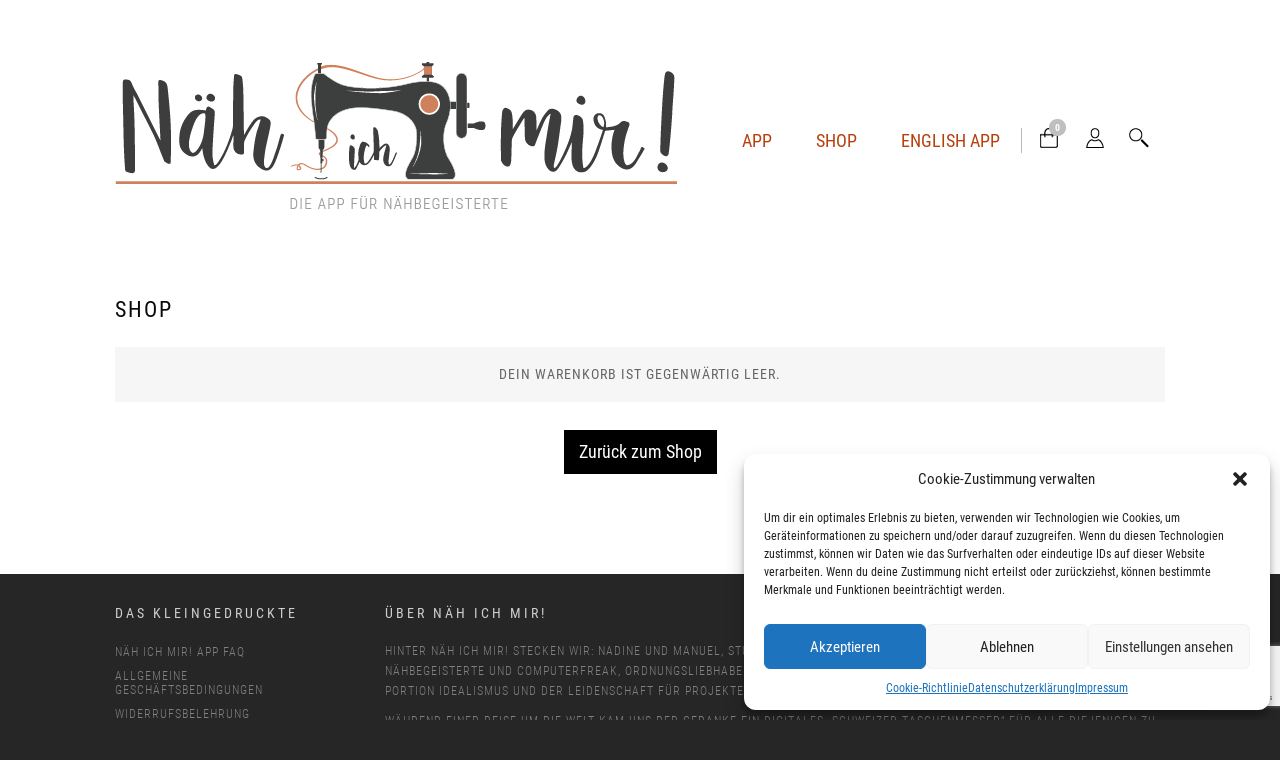

--- FILE ---
content_type: text/html; charset=utf-8
request_url: https://www.google.com/recaptcha/api2/anchor?ar=1&k=6LfrxKIoAAAAAKnya5aYgeyDqA2wqwYqj0o8g8rM&co=aHR0cHM6Ly93d3cubmFlaGljaG1pci5kZTo0NDM.&hl=en&v=PoyoqOPhxBO7pBk68S4YbpHZ&size=invisible&anchor-ms=20000&execute-ms=30000&cb=prug8hgi9sl
body_size: 48899
content:
<!DOCTYPE HTML><html dir="ltr" lang="en"><head><meta http-equiv="Content-Type" content="text/html; charset=UTF-8">
<meta http-equiv="X-UA-Compatible" content="IE=edge">
<title>reCAPTCHA</title>
<style type="text/css">
/* cyrillic-ext */
@font-face {
  font-family: 'Roboto';
  font-style: normal;
  font-weight: 400;
  font-stretch: 100%;
  src: url(//fonts.gstatic.com/s/roboto/v48/KFO7CnqEu92Fr1ME7kSn66aGLdTylUAMa3GUBHMdazTgWw.woff2) format('woff2');
  unicode-range: U+0460-052F, U+1C80-1C8A, U+20B4, U+2DE0-2DFF, U+A640-A69F, U+FE2E-FE2F;
}
/* cyrillic */
@font-face {
  font-family: 'Roboto';
  font-style: normal;
  font-weight: 400;
  font-stretch: 100%;
  src: url(//fonts.gstatic.com/s/roboto/v48/KFO7CnqEu92Fr1ME7kSn66aGLdTylUAMa3iUBHMdazTgWw.woff2) format('woff2');
  unicode-range: U+0301, U+0400-045F, U+0490-0491, U+04B0-04B1, U+2116;
}
/* greek-ext */
@font-face {
  font-family: 'Roboto';
  font-style: normal;
  font-weight: 400;
  font-stretch: 100%;
  src: url(//fonts.gstatic.com/s/roboto/v48/KFO7CnqEu92Fr1ME7kSn66aGLdTylUAMa3CUBHMdazTgWw.woff2) format('woff2');
  unicode-range: U+1F00-1FFF;
}
/* greek */
@font-face {
  font-family: 'Roboto';
  font-style: normal;
  font-weight: 400;
  font-stretch: 100%;
  src: url(//fonts.gstatic.com/s/roboto/v48/KFO7CnqEu92Fr1ME7kSn66aGLdTylUAMa3-UBHMdazTgWw.woff2) format('woff2');
  unicode-range: U+0370-0377, U+037A-037F, U+0384-038A, U+038C, U+038E-03A1, U+03A3-03FF;
}
/* math */
@font-face {
  font-family: 'Roboto';
  font-style: normal;
  font-weight: 400;
  font-stretch: 100%;
  src: url(//fonts.gstatic.com/s/roboto/v48/KFO7CnqEu92Fr1ME7kSn66aGLdTylUAMawCUBHMdazTgWw.woff2) format('woff2');
  unicode-range: U+0302-0303, U+0305, U+0307-0308, U+0310, U+0312, U+0315, U+031A, U+0326-0327, U+032C, U+032F-0330, U+0332-0333, U+0338, U+033A, U+0346, U+034D, U+0391-03A1, U+03A3-03A9, U+03B1-03C9, U+03D1, U+03D5-03D6, U+03F0-03F1, U+03F4-03F5, U+2016-2017, U+2034-2038, U+203C, U+2040, U+2043, U+2047, U+2050, U+2057, U+205F, U+2070-2071, U+2074-208E, U+2090-209C, U+20D0-20DC, U+20E1, U+20E5-20EF, U+2100-2112, U+2114-2115, U+2117-2121, U+2123-214F, U+2190, U+2192, U+2194-21AE, U+21B0-21E5, U+21F1-21F2, U+21F4-2211, U+2213-2214, U+2216-22FF, U+2308-230B, U+2310, U+2319, U+231C-2321, U+2336-237A, U+237C, U+2395, U+239B-23B7, U+23D0, U+23DC-23E1, U+2474-2475, U+25AF, U+25B3, U+25B7, U+25BD, U+25C1, U+25CA, U+25CC, U+25FB, U+266D-266F, U+27C0-27FF, U+2900-2AFF, U+2B0E-2B11, U+2B30-2B4C, U+2BFE, U+3030, U+FF5B, U+FF5D, U+1D400-1D7FF, U+1EE00-1EEFF;
}
/* symbols */
@font-face {
  font-family: 'Roboto';
  font-style: normal;
  font-weight: 400;
  font-stretch: 100%;
  src: url(//fonts.gstatic.com/s/roboto/v48/KFO7CnqEu92Fr1ME7kSn66aGLdTylUAMaxKUBHMdazTgWw.woff2) format('woff2');
  unicode-range: U+0001-000C, U+000E-001F, U+007F-009F, U+20DD-20E0, U+20E2-20E4, U+2150-218F, U+2190, U+2192, U+2194-2199, U+21AF, U+21E6-21F0, U+21F3, U+2218-2219, U+2299, U+22C4-22C6, U+2300-243F, U+2440-244A, U+2460-24FF, U+25A0-27BF, U+2800-28FF, U+2921-2922, U+2981, U+29BF, U+29EB, U+2B00-2BFF, U+4DC0-4DFF, U+FFF9-FFFB, U+10140-1018E, U+10190-1019C, U+101A0, U+101D0-101FD, U+102E0-102FB, U+10E60-10E7E, U+1D2C0-1D2D3, U+1D2E0-1D37F, U+1F000-1F0FF, U+1F100-1F1AD, U+1F1E6-1F1FF, U+1F30D-1F30F, U+1F315, U+1F31C, U+1F31E, U+1F320-1F32C, U+1F336, U+1F378, U+1F37D, U+1F382, U+1F393-1F39F, U+1F3A7-1F3A8, U+1F3AC-1F3AF, U+1F3C2, U+1F3C4-1F3C6, U+1F3CA-1F3CE, U+1F3D4-1F3E0, U+1F3ED, U+1F3F1-1F3F3, U+1F3F5-1F3F7, U+1F408, U+1F415, U+1F41F, U+1F426, U+1F43F, U+1F441-1F442, U+1F444, U+1F446-1F449, U+1F44C-1F44E, U+1F453, U+1F46A, U+1F47D, U+1F4A3, U+1F4B0, U+1F4B3, U+1F4B9, U+1F4BB, U+1F4BF, U+1F4C8-1F4CB, U+1F4D6, U+1F4DA, U+1F4DF, U+1F4E3-1F4E6, U+1F4EA-1F4ED, U+1F4F7, U+1F4F9-1F4FB, U+1F4FD-1F4FE, U+1F503, U+1F507-1F50B, U+1F50D, U+1F512-1F513, U+1F53E-1F54A, U+1F54F-1F5FA, U+1F610, U+1F650-1F67F, U+1F687, U+1F68D, U+1F691, U+1F694, U+1F698, U+1F6AD, U+1F6B2, U+1F6B9-1F6BA, U+1F6BC, U+1F6C6-1F6CF, U+1F6D3-1F6D7, U+1F6E0-1F6EA, U+1F6F0-1F6F3, U+1F6F7-1F6FC, U+1F700-1F7FF, U+1F800-1F80B, U+1F810-1F847, U+1F850-1F859, U+1F860-1F887, U+1F890-1F8AD, U+1F8B0-1F8BB, U+1F8C0-1F8C1, U+1F900-1F90B, U+1F93B, U+1F946, U+1F984, U+1F996, U+1F9E9, U+1FA00-1FA6F, U+1FA70-1FA7C, U+1FA80-1FA89, U+1FA8F-1FAC6, U+1FACE-1FADC, U+1FADF-1FAE9, U+1FAF0-1FAF8, U+1FB00-1FBFF;
}
/* vietnamese */
@font-face {
  font-family: 'Roboto';
  font-style: normal;
  font-weight: 400;
  font-stretch: 100%;
  src: url(//fonts.gstatic.com/s/roboto/v48/KFO7CnqEu92Fr1ME7kSn66aGLdTylUAMa3OUBHMdazTgWw.woff2) format('woff2');
  unicode-range: U+0102-0103, U+0110-0111, U+0128-0129, U+0168-0169, U+01A0-01A1, U+01AF-01B0, U+0300-0301, U+0303-0304, U+0308-0309, U+0323, U+0329, U+1EA0-1EF9, U+20AB;
}
/* latin-ext */
@font-face {
  font-family: 'Roboto';
  font-style: normal;
  font-weight: 400;
  font-stretch: 100%;
  src: url(//fonts.gstatic.com/s/roboto/v48/KFO7CnqEu92Fr1ME7kSn66aGLdTylUAMa3KUBHMdazTgWw.woff2) format('woff2');
  unicode-range: U+0100-02BA, U+02BD-02C5, U+02C7-02CC, U+02CE-02D7, U+02DD-02FF, U+0304, U+0308, U+0329, U+1D00-1DBF, U+1E00-1E9F, U+1EF2-1EFF, U+2020, U+20A0-20AB, U+20AD-20C0, U+2113, U+2C60-2C7F, U+A720-A7FF;
}
/* latin */
@font-face {
  font-family: 'Roboto';
  font-style: normal;
  font-weight: 400;
  font-stretch: 100%;
  src: url(//fonts.gstatic.com/s/roboto/v48/KFO7CnqEu92Fr1ME7kSn66aGLdTylUAMa3yUBHMdazQ.woff2) format('woff2');
  unicode-range: U+0000-00FF, U+0131, U+0152-0153, U+02BB-02BC, U+02C6, U+02DA, U+02DC, U+0304, U+0308, U+0329, U+2000-206F, U+20AC, U+2122, U+2191, U+2193, U+2212, U+2215, U+FEFF, U+FFFD;
}
/* cyrillic-ext */
@font-face {
  font-family: 'Roboto';
  font-style: normal;
  font-weight: 500;
  font-stretch: 100%;
  src: url(//fonts.gstatic.com/s/roboto/v48/KFO7CnqEu92Fr1ME7kSn66aGLdTylUAMa3GUBHMdazTgWw.woff2) format('woff2');
  unicode-range: U+0460-052F, U+1C80-1C8A, U+20B4, U+2DE0-2DFF, U+A640-A69F, U+FE2E-FE2F;
}
/* cyrillic */
@font-face {
  font-family: 'Roboto';
  font-style: normal;
  font-weight: 500;
  font-stretch: 100%;
  src: url(//fonts.gstatic.com/s/roboto/v48/KFO7CnqEu92Fr1ME7kSn66aGLdTylUAMa3iUBHMdazTgWw.woff2) format('woff2');
  unicode-range: U+0301, U+0400-045F, U+0490-0491, U+04B0-04B1, U+2116;
}
/* greek-ext */
@font-face {
  font-family: 'Roboto';
  font-style: normal;
  font-weight: 500;
  font-stretch: 100%;
  src: url(//fonts.gstatic.com/s/roboto/v48/KFO7CnqEu92Fr1ME7kSn66aGLdTylUAMa3CUBHMdazTgWw.woff2) format('woff2');
  unicode-range: U+1F00-1FFF;
}
/* greek */
@font-face {
  font-family: 'Roboto';
  font-style: normal;
  font-weight: 500;
  font-stretch: 100%;
  src: url(//fonts.gstatic.com/s/roboto/v48/KFO7CnqEu92Fr1ME7kSn66aGLdTylUAMa3-UBHMdazTgWw.woff2) format('woff2');
  unicode-range: U+0370-0377, U+037A-037F, U+0384-038A, U+038C, U+038E-03A1, U+03A3-03FF;
}
/* math */
@font-face {
  font-family: 'Roboto';
  font-style: normal;
  font-weight: 500;
  font-stretch: 100%;
  src: url(//fonts.gstatic.com/s/roboto/v48/KFO7CnqEu92Fr1ME7kSn66aGLdTylUAMawCUBHMdazTgWw.woff2) format('woff2');
  unicode-range: U+0302-0303, U+0305, U+0307-0308, U+0310, U+0312, U+0315, U+031A, U+0326-0327, U+032C, U+032F-0330, U+0332-0333, U+0338, U+033A, U+0346, U+034D, U+0391-03A1, U+03A3-03A9, U+03B1-03C9, U+03D1, U+03D5-03D6, U+03F0-03F1, U+03F4-03F5, U+2016-2017, U+2034-2038, U+203C, U+2040, U+2043, U+2047, U+2050, U+2057, U+205F, U+2070-2071, U+2074-208E, U+2090-209C, U+20D0-20DC, U+20E1, U+20E5-20EF, U+2100-2112, U+2114-2115, U+2117-2121, U+2123-214F, U+2190, U+2192, U+2194-21AE, U+21B0-21E5, U+21F1-21F2, U+21F4-2211, U+2213-2214, U+2216-22FF, U+2308-230B, U+2310, U+2319, U+231C-2321, U+2336-237A, U+237C, U+2395, U+239B-23B7, U+23D0, U+23DC-23E1, U+2474-2475, U+25AF, U+25B3, U+25B7, U+25BD, U+25C1, U+25CA, U+25CC, U+25FB, U+266D-266F, U+27C0-27FF, U+2900-2AFF, U+2B0E-2B11, U+2B30-2B4C, U+2BFE, U+3030, U+FF5B, U+FF5D, U+1D400-1D7FF, U+1EE00-1EEFF;
}
/* symbols */
@font-face {
  font-family: 'Roboto';
  font-style: normal;
  font-weight: 500;
  font-stretch: 100%;
  src: url(//fonts.gstatic.com/s/roboto/v48/KFO7CnqEu92Fr1ME7kSn66aGLdTylUAMaxKUBHMdazTgWw.woff2) format('woff2');
  unicode-range: U+0001-000C, U+000E-001F, U+007F-009F, U+20DD-20E0, U+20E2-20E4, U+2150-218F, U+2190, U+2192, U+2194-2199, U+21AF, U+21E6-21F0, U+21F3, U+2218-2219, U+2299, U+22C4-22C6, U+2300-243F, U+2440-244A, U+2460-24FF, U+25A0-27BF, U+2800-28FF, U+2921-2922, U+2981, U+29BF, U+29EB, U+2B00-2BFF, U+4DC0-4DFF, U+FFF9-FFFB, U+10140-1018E, U+10190-1019C, U+101A0, U+101D0-101FD, U+102E0-102FB, U+10E60-10E7E, U+1D2C0-1D2D3, U+1D2E0-1D37F, U+1F000-1F0FF, U+1F100-1F1AD, U+1F1E6-1F1FF, U+1F30D-1F30F, U+1F315, U+1F31C, U+1F31E, U+1F320-1F32C, U+1F336, U+1F378, U+1F37D, U+1F382, U+1F393-1F39F, U+1F3A7-1F3A8, U+1F3AC-1F3AF, U+1F3C2, U+1F3C4-1F3C6, U+1F3CA-1F3CE, U+1F3D4-1F3E0, U+1F3ED, U+1F3F1-1F3F3, U+1F3F5-1F3F7, U+1F408, U+1F415, U+1F41F, U+1F426, U+1F43F, U+1F441-1F442, U+1F444, U+1F446-1F449, U+1F44C-1F44E, U+1F453, U+1F46A, U+1F47D, U+1F4A3, U+1F4B0, U+1F4B3, U+1F4B9, U+1F4BB, U+1F4BF, U+1F4C8-1F4CB, U+1F4D6, U+1F4DA, U+1F4DF, U+1F4E3-1F4E6, U+1F4EA-1F4ED, U+1F4F7, U+1F4F9-1F4FB, U+1F4FD-1F4FE, U+1F503, U+1F507-1F50B, U+1F50D, U+1F512-1F513, U+1F53E-1F54A, U+1F54F-1F5FA, U+1F610, U+1F650-1F67F, U+1F687, U+1F68D, U+1F691, U+1F694, U+1F698, U+1F6AD, U+1F6B2, U+1F6B9-1F6BA, U+1F6BC, U+1F6C6-1F6CF, U+1F6D3-1F6D7, U+1F6E0-1F6EA, U+1F6F0-1F6F3, U+1F6F7-1F6FC, U+1F700-1F7FF, U+1F800-1F80B, U+1F810-1F847, U+1F850-1F859, U+1F860-1F887, U+1F890-1F8AD, U+1F8B0-1F8BB, U+1F8C0-1F8C1, U+1F900-1F90B, U+1F93B, U+1F946, U+1F984, U+1F996, U+1F9E9, U+1FA00-1FA6F, U+1FA70-1FA7C, U+1FA80-1FA89, U+1FA8F-1FAC6, U+1FACE-1FADC, U+1FADF-1FAE9, U+1FAF0-1FAF8, U+1FB00-1FBFF;
}
/* vietnamese */
@font-face {
  font-family: 'Roboto';
  font-style: normal;
  font-weight: 500;
  font-stretch: 100%;
  src: url(//fonts.gstatic.com/s/roboto/v48/KFO7CnqEu92Fr1ME7kSn66aGLdTylUAMa3OUBHMdazTgWw.woff2) format('woff2');
  unicode-range: U+0102-0103, U+0110-0111, U+0128-0129, U+0168-0169, U+01A0-01A1, U+01AF-01B0, U+0300-0301, U+0303-0304, U+0308-0309, U+0323, U+0329, U+1EA0-1EF9, U+20AB;
}
/* latin-ext */
@font-face {
  font-family: 'Roboto';
  font-style: normal;
  font-weight: 500;
  font-stretch: 100%;
  src: url(//fonts.gstatic.com/s/roboto/v48/KFO7CnqEu92Fr1ME7kSn66aGLdTylUAMa3KUBHMdazTgWw.woff2) format('woff2');
  unicode-range: U+0100-02BA, U+02BD-02C5, U+02C7-02CC, U+02CE-02D7, U+02DD-02FF, U+0304, U+0308, U+0329, U+1D00-1DBF, U+1E00-1E9F, U+1EF2-1EFF, U+2020, U+20A0-20AB, U+20AD-20C0, U+2113, U+2C60-2C7F, U+A720-A7FF;
}
/* latin */
@font-face {
  font-family: 'Roboto';
  font-style: normal;
  font-weight: 500;
  font-stretch: 100%;
  src: url(//fonts.gstatic.com/s/roboto/v48/KFO7CnqEu92Fr1ME7kSn66aGLdTylUAMa3yUBHMdazQ.woff2) format('woff2');
  unicode-range: U+0000-00FF, U+0131, U+0152-0153, U+02BB-02BC, U+02C6, U+02DA, U+02DC, U+0304, U+0308, U+0329, U+2000-206F, U+20AC, U+2122, U+2191, U+2193, U+2212, U+2215, U+FEFF, U+FFFD;
}
/* cyrillic-ext */
@font-face {
  font-family: 'Roboto';
  font-style: normal;
  font-weight: 900;
  font-stretch: 100%;
  src: url(//fonts.gstatic.com/s/roboto/v48/KFO7CnqEu92Fr1ME7kSn66aGLdTylUAMa3GUBHMdazTgWw.woff2) format('woff2');
  unicode-range: U+0460-052F, U+1C80-1C8A, U+20B4, U+2DE0-2DFF, U+A640-A69F, U+FE2E-FE2F;
}
/* cyrillic */
@font-face {
  font-family: 'Roboto';
  font-style: normal;
  font-weight: 900;
  font-stretch: 100%;
  src: url(//fonts.gstatic.com/s/roboto/v48/KFO7CnqEu92Fr1ME7kSn66aGLdTylUAMa3iUBHMdazTgWw.woff2) format('woff2');
  unicode-range: U+0301, U+0400-045F, U+0490-0491, U+04B0-04B1, U+2116;
}
/* greek-ext */
@font-face {
  font-family: 'Roboto';
  font-style: normal;
  font-weight: 900;
  font-stretch: 100%;
  src: url(//fonts.gstatic.com/s/roboto/v48/KFO7CnqEu92Fr1ME7kSn66aGLdTylUAMa3CUBHMdazTgWw.woff2) format('woff2');
  unicode-range: U+1F00-1FFF;
}
/* greek */
@font-face {
  font-family: 'Roboto';
  font-style: normal;
  font-weight: 900;
  font-stretch: 100%;
  src: url(//fonts.gstatic.com/s/roboto/v48/KFO7CnqEu92Fr1ME7kSn66aGLdTylUAMa3-UBHMdazTgWw.woff2) format('woff2');
  unicode-range: U+0370-0377, U+037A-037F, U+0384-038A, U+038C, U+038E-03A1, U+03A3-03FF;
}
/* math */
@font-face {
  font-family: 'Roboto';
  font-style: normal;
  font-weight: 900;
  font-stretch: 100%;
  src: url(//fonts.gstatic.com/s/roboto/v48/KFO7CnqEu92Fr1ME7kSn66aGLdTylUAMawCUBHMdazTgWw.woff2) format('woff2');
  unicode-range: U+0302-0303, U+0305, U+0307-0308, U+0310, U+0312, U+0315, U+031A, U+0326-0327, U+032C, U+032F-0330, U+0332-0333, U+0338, U+033A, U+0346, U+034D, U+0391-03A1, U+03A3-03A9, U+03B1-03C9, U+03D1, U+03D5-03D6, U+03F0-03F1, U+03F4-03F5, U+2016-2017, U+2034-2038, U+203C, U+2040, U+2043, U+2047, U+2050, U+2057, U+205F, U+2070-2071, U+2074-208E, U+2090-209C, U+20D0-20DC, U+20E1, U+20E5-20EF, U+2100-2112, U+2114-2115, U+2117-2121, U+2123-214F, U+2190, U+2192, U+2194-21AE, U+21B0-21E5, U+21F1-21F2, U+21F4-2211, U+2213-2214, U+2216-22FF, U+2308-230B, U+2310, U+2319, U+231C-2321, U+2336-237A, U+237C, U+2395, U+239B-23B7, U+23D0, U+23DC-23E1, U+2474-2475, U+25AF, U+25B3, U+25B7, U+25BD, U+25C1, U+25CA, U+25CC, U+25FB, U+266D-266F, U+27C0-27FF, U+2900-2AFF, U+2B0E-2B11, U+2B30-2B4C, U+2BFE, U+3030, U+FF5B, U+FF5D, U+1D400-1D7FF, U+1EE00-1EEFF;
}
/* symbols */
@font-face {
  font-family: 'Roboto';
  font-style: normal;
  font-weight: 900;
  font-stretch: 100%;
  src: url(//fonts.gstatic.com/s/roboto/v48/KFO7CnqEu92Fr1ME7kSn66aGLdTylUAMaxKUBHMdazTgWw.woff2) format('woff2');
  unicode-range: U+0001-000C, U+000E-001F, U+007F-009F, U+20DD-20E0, U+20E2-20E4, U+2150-218F, U+2190, U+2192, U+2194-2199, U+21AF, U+21E6-21F0, U+21F3, U+2218-2219, U+2299, U+22C4-22C6, U+2300-243F, U+2440-244A, U+2460-24FF, U+25A0-27BF, U+2800-28FF, U+2921-2922, U+2981, U+29BF, U+29EB, U+2B00-2BFF, U+4DC0-4DFF, U+FFF9-FFFB, U+10140-1018E, U+10190-1019C, U+101A0, U+101D0-101FD, U+102E0-102FB, U+10E60-10E7E, U+1D2C0-1D2D3, U+1D2E0-1D37F, U+1F000-1F0FF, U+1F100-1F1AD, U+1F1E6-1F1FF, U+1F30D-1F30F, U+1F315, U+1F31C, U+1F31E, U+1F320-1F32C, U+1F336, U+1F378, U+1F37D, U+1F382, U+1F393-1F39F, U+1F3A7-1F3A8, U+1F3AC-1F3AF, U+1F3C2, U+1F3C4-1F3C6, U+1F3CA-1F3CE, U+1F3D4-1F3E0, U+1F3ED, U+1F3F1-1F3F3, U+1F3F5-1F3F7, U+1F408, U+1F415, U+1F41F, U+1F426, U+1F43F, U+1F441-1F442, U+1F444, U+1F446-1F449, U+1F44C-1F44E, U+1F453, U+1F46A, U+1F47D, U+1F4A3, U+1F4B0, U+1F4B3, U+1F4B9, U+1F4BB, U+1F4BF, U+1F4C8-1F4CB, U+1F4D6, U+1F4DA, U+1F4DF, U+1F4E3-1F4E6, U+1F4EA-1F4ED, U+1F4F7, U+1F4F9-1F4FB, U+1F4FD-1F4FE, U+1F503, U+1F507-1F50B, U+1F50D, U+1F512-1F513, U+1F53E-1F54A, U+1F54F-1F5FA, U+1F610, U+1F650-1F67F, U+1F687, U+1F68D, U+1F691, U+1F694, U+1F698, U+1F6AD, U+1F6B2, U+1F6B9-1F6BA, U+1F6BC, U+1F6C6-1F6CF, U+1F6D3-1F6D7, U+1F6E0-1F6EA, U+1F6F0-1F6F3, U+1F6F7-1F6FC, U+1F700-1F7FF, U+1F800-1F80B, U+1F810-1F847, U+1F850-1F859, U+1F860-1F887, U+1F890-1F8AD, U+1F8B0-1F8BB, U+1F8C0-1F8C1, U+1F900-1F90B, U+1F93B, U+1F946, U+1F984, U+1F996, U+1F9E9, U+1FA00-1FA6F, U+1FA70-1FA7C, U+1FA80-1FA89, U+1FA8F-1FAC6, U+1FACE-1FADC, U+1FADF-1FAE9, U+1FAF0-1FAF8, U+1FB00-1FBFF;
}
/* vietnamese */
@font-face {
  font-family: 'Roboto';
  font-style: normal;
  font-weight: 900;
  font-stretch: 100%;
  src: url(//fonts.gstatic.com/s/roboto/v48/KFO7CnqEu92Fr1ME7kSn66aGLdTylUAMa3OUBHMdazTgWw.woff2) format('woff2');
  unicode-range: U+0102-0103, U+0110-0111, U+0128-0129, U+0168-0169, U+01A0-01A1, U+01AF-01B0, U+0300-0301, U+0303-0304, U+0308-0309, U+0323, U+0329, U+1EA0-1EF9, U+20AB;
}
/* latin-ext */
@font-face {
  font-family: 'Roboto';
  font-style: normal;
  font-weight: 900;
  font-stretch: 100%;
  src: url(//fonts.gstatic.com/s/roboto/v48/KFO7CnqEu92Fr1ME7kSn66aGLdTylUAMa3KUBHMdazTgWw.woff2) format('woff2');
  unicode-range: U+0100-02BA, U+02BD-02C5, U+02C7-02CC, U+02CE-02D7, U+02DD-02FF, U+0304, U+0308, U+0329, U+1D00-1DBF, U+1E00-1E9F, U+1EF2-1EFF, U+2020, U+20A0-20AB, U+20AD-20C0, U+2113, U+2C60-2C7F, U+A720-A7FF;
}
/* latin */
@font-face {
  font-family: 'Roboto';
  font-style: normal;
  font-weight: 900;
  font-stretch: 100%;
  src: url(//fonts.gstatic.com/s/roboto/v48/KFO7CnqEu92Fr1ME7kSn66aGLdTylUAMa3yUBHMdazQ.woff2) format('woff2');
  unicode-range: U+0000-00FF, U+0131, U+0152-0153, U+02BB-02BC, U+02C6, U+02DA, U+02DC, U+0304, U+0308, U+0329, U+2000-206F, U+20AC, U+2122, U+2191, U+2193, U+2212, U+2215, U+FEFF, U+FFFD;
}

</style>
<link rel="stylesheet" type="text/css" href="https://www.gstatic.com/recaptcha/releases/PoyoqOPhxBO7pBk68S4YbpHZ/styles__ltr.css">
<script nonce="qKcjJpfW9wQ3Iispip_iXg" type="text/javascript">window['__recaptcha_api'] = 'https://www.google.com/recaptcha/api2/';</script>
<script type="text/javascript" src="https://www.gstatic.com/recaptcha/releases/PoyoqOPhxBO7pBk68S4YbpHZ/recaptcha__en.js" nonce="qKcjJpfW9wQ3Iispip_iXg">
      
    </script></head>
<body><div id="rc-anchor-alert" class="rc-anchor-alert"></div>
<input type="hidden" id="recaptcha-token" value="[base64]">
<script type="text/javascript" nonce="qKcjJpfW9wQ3Iispip_iXg">
      recaptcha.anchor.Main.init("[\x22ainput\x22,[\x22bgdata\x22,\x22\x22,\[base64]/[base64]/bmV3IFpbdF0obVswXSk6Sz09Mj9uZXcgWlt0XShtWzBdLG1bMV0pOks9PTM/bmV3IFpbdF0obVswXSxtWzFdLG1bMl0pOks9PTQ/[base64]/[base64]/[base64]/[base64]/[base64]/[base64]/[base64]/[base64]/[base64]/[base64]/[base64]/[base64]/[base64]/[base64]\\u003d\\u003d\x22,\[base64]\x22,\x22KhAYw43Cm0/DusKzw4/[base64]/[base64]/[base64]/DqG/DiMOkRMO2wrLCs8OawrtoMAHDgcOCAMOKwp/Co8K/HMKxVSZwXFDDv8OIK8OvCmgWw6xzw4zDgSo6w7rDosKuwr0cw64wWkENHgxBwr5xwpnCkFErTcKAw47CvSI0CBrDjhVREMKAZsOHbzXDrcOywoAcFcKxPiFWw68jw5/DrMOuFTfDu3PDncKDJmYQw7DCscK7w4vCn8OvwpHCr3EAwqHCmxXCksOjBHZ+eTkEwobCrcO0w4bCuMKmw5E7fABjWWIYwoPCm3XDgkrCqMOaw6/DhsKlfmbDgmXCksOKw5rDhcKGwrU6HQPCmAobEj7Cr8O7K0/Cg1jCvcOPwq3CsHctaThgw5rDsXXCkDxXPV94w4TDvhpxSTBdLMKdYsOuFhvDnsK/[base64]/CpExHwprDh8OyZiU4RDB1w6VNwobCmcOzw7nClzrDmMO5WcOewrHCvgvDqF3Dry5oaMOafg/Cg8Ked8O9woJ+wpLCvhTChsKOwoxgw5RMwoDCo2krU8KyM1scwphow4UQw7rCviUrbsOGw6JqwpbDusOSw6PCuwYJISzDj8K/[base64]/[base64]/JMKrw6TCpRXCjMKqw7A4T8KMVBYbw6zCpUbDmhHDtWzCgcOYw4VpScOKw7vCh8KeR8ORwoUYwrnCmlbDlMOeKMKewrUiwrNUdWw0wqTCpcOzYmxtwpVLw4XCg3pvw4kIPRcLw5ohw7DDpMOaFGI9aR/Dn8O/wpFXWsKUwozDtcOcCsKdUcOrMsKaFxjCo8KNwrTDt8OjDRQiUH3CuV5dwqfCvSfCmMO/HcOuA8OPQW9sCMKAw7PDhMOHw6d8PsO6V8K9Q8OLBcK/wphCwqoiw6PCqGcvwrrDolVfwpfCrghFw6fDqG5XSVdZTMKNw5U2N8KLIcOESMOWL8OvYlcFwrJGGxXDrsOHwqDDo3HCn2o8w4QOC8KoKMK8wrrDlkZhZcO+w6vCnhxIw7DCp8Omwpxuw6PCtsKzIx/Cr8OmdlYZw7LCusK5w5oTwoQEw6vDpDg/wp3DlFVQw7LCncOgH8KnwqwAdMKdw6p8w5A/w73DkMOUw7RACcONw57CtMKfw7djwrrChsODw4zDu2bCugUhLSzDm3ZAcyB8CsOkR8Ouw50xwr1Qw7TDuxQaw6c6wozDogDCpcOWwprCpsOsXMOpw7sLwrFEHBVUB8O/[base64]/CrcOow5jDmMKqCShKZ8KfwrbDnSLCoAwwH8O+JcOqw78EDsOIwonCscKHw6XDksOJNBxYUB3DjGnChMOWwqHCrj0sw4XCpsOsKlnCo8Ktf8OYOMORwqXDsH/CuiU+cWrDsjQCwrPCoHFDe8KtSsO7VEbCkknCt2FJQcO1PMK/wojDmjYzw5zCssK0w7gvCwLDgXhfHSPDtRs5wovDjXPCgGLCqxRUwpkswovCv2FYMUoJRMKrP2oNVMO3woYWwqcUw6EywrQ7QBXDnB1YOcOgYcKPw77CmsKUwpjCgU49UsKsw5srU8OyD2siRHAIwp84wrpjwr/ChMK3MsKFw7zDmcOmaCU7HHXDjcO3wqoIw7k4wrPDhgnCp8KBwpJJwobCvCfDlsONFB4UAUHDi8O1fgA9w5TCuyDCsMOBw7BqFEEgwrNkCcO5TsKvwrBXwqJnH8Kvw7HDo8KUBcKjw6JjIxjCqH1tI8OGSSHCuyM8wrTCvj8swr9+YsKOP3/CtiLDucOFZm7Cg1Miw7RpbcK6FcKdRks6bkPCoknCsMKhUGbCpnnDoWh3AMKGw7lFw4XCscKQbiI4CWAbRMOFwovDhcKUwpHDjBA/w49na2DCnMOpDHDDjMK1wqYXJsOLwrfCjxUBXcKwKHDDtSbDhMKHWixEw6lLalDDng4gwq7CtijCo0Jmw51yw6/[base64]/Dsj7Cp8KYFVbDssKpwp1TRMOewqTChsO4w4zCscOiw6jCj2nDhFTDucOiKX3CtMOESkDDp8O9wrvDrk3Dm8KOAg3CqMKIScK2wqHCoinDqCp3w7QdLU7CgMOjLMK4acOTb8O+XMKHwoY3f37CoQPDpMKLOcOJw6/CiifDjzQGw5LDjsKOwrbDscO8GSbDnMOCw5s+OALCq8KILnJ6anDChcKKckVNNcKXfcOBdMKpw6nDtMONccO2IMOJw546CmPCo8O5w4zCksOEw5xXw4LCr2wXP8OZPmnCjcKrFXNOwq8WwpNuL8KDw5wdw7tCwq3Cg2/Dl8KjRsK/[base64]/CtMKBK8OnJcK9woPDqcOuw5XDmCHDtBxjw6LCuznDkVQBw6LDpQlzwpTDhhg0wrLCqnzDiFDDk8KOJsOzGsKZY8KNwrw8wpbDrwvCgsKow7FUw4pbBlQuwpFSTShdwqBlwrVEw7xuw5fCt8OsMsKEwojChcObNMOqJQEpB8KQcAzDrGrDtBvCssKPA8OjNsO+wpchw4/[base64]/DvsKqETDDkw3CiktoW8OCIwLDr8O6w4wJwr7DrHoRJVUWQcOawrYWa8KMw7A+XQDCisKHexHClsOPw4lVworCgcKrw6tZQisvw6LCijVaw6tEcg8Cw6rCpMKjw4DDocKtwok/[base64]/a8K7WcO1w6PChGvCtcK6wrZIwobCpndQw5PDpsKkFgUBwr7CiiHDqTnCtcOWwo3CjWIdwoJ6wpjCgcKKeMKIS8KIcXJFfDkGfMKHwpkow7QEfWM0UcORFHwLAzLDoiVlZsOpKyMWBsKzNH7CtWvDgFRqw4hZw7jCpsOPw5tBwrfDgS00E0BvwrPDo8Ktw5/CgGvDlzjDgcOgwrN2wrrCmgJowpDCowLDg8O5w7fDu3kvwr0Gw5Z/w4PDvFHDs2vDkWvDi8KIKzfDosKvwprCrlUCwroVCsKPwrxQDcKMd8KXw4XCpcOsJw3DqcKAwp9mwrR8w5bCqg9LcV/DjcODw43CtDxHbcKRwqHCvcKHfBrDnsO1w7N9D8Kvw7MvacKsw7kUZcOvT0HDpcK0LMOfNk7Djzg7wq0jZyTCkMOAwqTCk8Kqw4vDicK2eGoaw5/CjsKdw4NoeWbDvsK1e0nCn8KFF3TDoMKBw5JORMKYZMOQwpY4QUfDi8Kxw57DmS7CmcKvw63Cqm/[base64]/[base64]/[base64]/wrJVw5/Dh8KGc8KCR8KHeDXDj8ONwrQvCFPCicOPGXjDhDbDsl/CmnEKUjbCpxDDm1BSP2hwSsODYcOow4x4ZmzCpAtKU8K8dWV7woMbw47DnsK8IsO6wpzDsMKPw5taw4JBJ8KyEWLCt8OsFsO8w7zDozXCjcOnwp8XH8OXPjTCkcOjAlBlD8OCw4/CnA7DrcOFG2YEwqfDo2XCn8Opw7/DlcO5IlXDrMK9wp/CsVbCm1wYwrjDtsKowr9hw7YXwrTDvcK4wrnDrwXDhcKTwpjDiFN4wrRsw6Qow4LCqsObTsKFw7I1I8ONccK/aAjDksKSwoxQw6HCtR3DmyweBk/CiBckw4bDlTI6ZxrClArCu8OBaMKBwpUYTDnDncKPEkU/w4jCh8OFw4XCtsKUIcOxwoNsEEDDs8O1S2R4w5bCoEfClsKHw6vCvmTDp3XCjMK2b01iasKQw6wcVFHDo8KqwpMmGn7CksKfacKLXT0zHsOuaT83DcKHQMKuAn0UQMK7w6TDicK/[base64]/IMKqZsKHw7zDkcO/fcKLw4fCnTARLQLDt33CmEXCpMKGw4IJw70Ew4I6V8KOwr9VwolmO3fCoMO5wpPCq8OcwpnDvcKBwonDg27CqcKHw6B+w4o+w5TDuE3ChTfCozogMcO7w61Hw7DCiTTDr3HDgjU3Mh/DiUTDtFIxw788U3vCsMOWw5HDvMOwwrhqCcOWF8OkcMKZa8KVwrMUw6ZsN8Otw4whwoHDkGJPE8OpYMK7KcKzE0DCncKMBkLCrcOtwpjDskHDu3VzW8OqwpDDhiQEIl95wpzCnsKPwpkcwpFBwoPCoDFrw4rDncOnw7UuRS/[base64]/[base64]/Djx7CkB1YwpzDhAbDvS3CgMOgw5IvBsOMPsKcw5rDoMKyKWgfw4XDrsOzJhMFdsOANC7Drz0Mw7bDpEhvZsOpwrsWNBDDg3ZHw4/Di8OtwrkCwqgOwoTDpMOkwodSMRbDqxBww403w5rCr8KIb8KnwrfDsMKOJSp9w4MgEMKAAQ/DvG5XclPCu8KjU03Dq8Kcw53DqzdCwp7Co8ObwrQ+w4PCn8Obw7fCqsKeEsKWfkpaaMOJwqozaVnCksOaw4bCnWnDo8OSw47ClMKvZkVWeT7DvzzChMKtLjzCjBzDrw7DusOtw4REwoxIw6LDj8KvwqLChMO+dFzDvcOTw7ZdGF9rwp1/Z8OZCcKJN8Kmw5ZRwqnChcO+w4ZRScKKwqbDqwULwozDlMOPBcKZw7cXWMO1NMK3BcO3NsO0w4fDtkvDs8K9N8KeBSLCuhvCh10owodIw4vDsXDDui7Cv8KOdsOebgrDgMOcJ8KRccOBNAbCh8KvwrjDp19kAsO/MsKOw6vDtgbDv8OUwrvCtcKfYcKBw4TCp8OMw6nDrjgMHsK3X8OcGRoyccOnegjDuBDDq8KkV8K5RMKxwrDCrcOlDCbClMKzwp7CoyBYw5nCsFcXYMOSWwZnwq3Dr0/[base64]/L8OIc8Kiw4cpJ8K9FUI8UsOGZ8K2woTCusKAw4gQLMONehPCn8KmejrCt8OjwpbCpGnDv8KjI1wEScOMw4XCtH0ywpjDscOGDcK7woFaFsKqFlzCjcKiw6bCoyPCnEcpwqEDcGJTwo/CvFF3w61RwrnCisK9w7bDrcOSLkokwqFZwqUaO8Kte1HCqyLCpCZCw5rCksKMCsKoSWhhw6lKwr/CjDoWZjMpCwlVwrXCr8KOOcOUwozCj8KsCwFjBzBBUlPDqw7CksOhKSrDl8OnFMO1QMOrw6NZw7IqwofDvWJzJMKawrYhDcKDw4bCt8KITcKyYTDDs8KRIVLDhcO6MMOLwpLDvEHCqMOXw6bDpG/[base64]/Dn8OhQy7CtHzDtwHCgCtlwqBlw7MhBMOmwrfDnWAmGHpdw4EkHBFdw5TCpEFsw5YFw593wrReGsObbFgHwpXDpEfCiMO8wozCh8OjwpVneCLDs38fw6/Do8O7wrQRwoFRwpTDjzjDnA/Dk8KnUMKhw65OUzpNJMK7T8KxM3w2JSBBIsO9ScOqdMObwoZDNiEtwozCg8KhDMOQB8Kyw43Dr8KXw4HDjxTDu0ZcRMOQecO8OMO/DcKEH8Kjw5Vlw6BTwoTCgcOzPA8ReMK3w5vDo0PDi1giHMK9PGILAG/CnFEBRBjDpA7DpMKTw6TDlkI/wrvCn2ccH1J2TcOCwp03w49Sw6xgJGTDsUR0w49iOh7CrijDg0LDj8K6w7HDgHFyOMK5wr3DrMObXkcBAgFnwpdnOsKiwqTCngBPwq5UHDIYw54PwpzCnwFfR2hSwotYLcO1WcOawr7Dq8OKw5xcw77DhQjDscKgw4g4LcKBw7V/w7dwZQ9xwqBVacKXC0PCqsOFNcKJIMOyecKHGsOeTk3Cq8K9GsKJw6J/bUwzwo3CmhjDoDvDvMKTKSPCrDwKwodQa8K/w4sswq5fWcKMbMOWBy5EawE7wp9pwoDCh0PDs39Gwr7Cq8O2YxtnDMOzwrzDk2Yjw5MBZcO0w4zCg8OPwo3CsxvDk35GWh0LX8KaL8K/[base64]/CpMOZw7TDqsOUwo1JYmDCpVnCtsK+aiMAw5rDicKICUvCo1LDsgRuw4nCpcKwOBZKaVowwoA6w7nCqzgsw4Nbd8OKwqc5w58iw4LCtxMSwr9LwoXDv2NXN8KYIcOfPWbDpmJaC8K/[base64]/[base64]/wrMgw6RaS0bCo8OnDHXDkcOyL1QGw6fDjDMhQSrCnsKNw6cDwq0JOSFZTsOgw6rDvVrDhsO+SMKMfcKbA8ObPHPCrMOlwq/[base64]/Cv8K2w4BjfsOJTl0TccO8eFcNFhh4w4fDgSVmwrNzwqhhw7bDqT5XwoXCjDgawopRwroiBADDoMOyw6lMw5MNJw99wrNvw5/CrsOgMVtwGXfDo3XCocK0wpXDqg83w4I8w7nDoiTDkMKLw4nCqH9yw7V5w4EGLMKPwqvDtznDlFYcXVBFwpfCmyPDvQvCmzx3wrDCjBnCsEc3w5ogw67Cvz/CvcKpbsKGwpXDiMOsw50TECdKw7BvP8KowrTCvWnCmMKtw6gwwpXCk8Kww5HCiQNFwpPDoiFCG8O1CB44wpfDj8O+w43DtxJdO8OEGcOUwpMEc8KeEk5uw5YSPMOiwodJw74jwqjDtWIfwq7Dl8KiwpTDgsOcMBg9OcOpLj/Di0DDvC97wrzCgcKJwqnDgQXDlcKfHSTCmcKzwovDq8KpXTXCqEzDh2UbwrjDgsK0IcKJAsK1w6p3wq/Dr8OUwoszw7nCqsKhw7rCrj/DsRB1TcO2woU1KGrCrMKaw4nCmsOxwqvChFXCtsOYw5jCvzrDiMKGw6/CtcKTw7FtMSdUJcOZwpYbwokqAMO1WGocRcO0WTfDtcKaF8Kjw7DDhCvCihNUVkVGw7jDiy8RBmfCkMKMbS7DiMO+woptZGnDuWbDucOawowew4bDgMO8WirDtMO2w4IKc8KswrbDhcK6LV5/V2nDvU4PwpdPLsK5O8ONw74ewoQPw4DCg8OMS8KVw5Jxwq7CscOswppkw6vCsXDDksOtNlh+woHCp0MwBMKWS8OowoTCgcOPw7XCq2nCkcK5dX4mw6LDkFvCv2/Dli/DtMKHwrMywpHCo8OFwoh7Q29iKsO9SEkrwqrCjTBodzVJWcO2c8OtwpLDsAoOwp/CsDg8w6fDgsOvwpoGwqzCmGTDmEPDqcKDEsK6EcO+w6R6w6J7wrfDlMOEZFxMSj3CkMKEw69cw4jCjxwYw5dAHcKUwpbDvMKOAcKbwqjCl8Kvw4sww6t0O2I/wrweZy3CgUrDu8OfDF3Cgm7DngdMC8OYwrHCuk5Vwo7CqMK1IVNqwqfDrsOCScK6LCHDthjCkwkswqhTeRbDn8Oqw4gKXVPDrjzDlsOFHXnDgMKxICN2NMKVPihowq/DusKAQWsQwoJxVQQ1w6c+Nj3DnMKRwqc0EMOtw6PCosOaJTPCiMOdw43DrSzDssO9w70Cw5ISOnfCk8KofMOdXSvDscKaPmDCmcOHwrgqCDoew4IeOXErXsOIwqlbwoTCk8OewqZtTz/DnHoqwrgLw482w6tawr0pw7fDucOvw6gxYsOdFSDCn8Orwrxow5rDmFDDgMK/wqR7Pkpqw6fDmsKpw5dTMW1yw6fDkiTCnMOJXsOZw6/CpWMIw5ZOw4FAwqPCvsKKw5NkRWjClCzDggnCt8KkdMK6w59Pw5rDpcOOeyjCoXrCo0jCkEXDosOdXMOmbMKbXnnDmcKOw5XCr8OsVsKZw5vDusOoUsKSB8K+JsOQwptwScOdLMK+w6/Ck8KTwoMzwq9dwroPw5wsw4vDicKJw53DkcKYTj0CES91XmdawoUIw6PDl8Oxw5fCvUPCscOdTy5/[base64]/CmsK8w7lCwrjCtMO4w7ZXw4rCrl8cwpDCk8KTw4RCw4MXw5c6I8OlXT/[base64]/Cvg0lw49vwrLDt8OSwrhWwq7CgAHDosO7wokgOS83wqsEcsKSw7jCh3TCmk3CszXCmMObw5NVwqLDn8K/wo/Ckz5QZcOLwqPDh8KowpdHGEbDqcOkwp4tWMK+w4HCocOgwqPDh8Oww6zDnzzDlsKPwoJLw4FNw7wqL8O5UsORwqVua8KzwozCicOxw4dRUTopd13CqHHCqhLCk1LCkU1XVsKLaMOwAMKnewtzw5UXOhPCpzLCpcO/[base64]/[base64]/Cn3IdKhvCuFrDu0LDisKPw4jDgcOlw4hcw7IPZzTDtQzCnnvDhQ/DrcOvw552DsKUw5Jie8KpCsOpDsOTw4fDocKnw4VBw7FPw7bCgWptwpUJw4PDliVZJcOmdMOAwqDDisOEYUU/wpDDhwJVXBNFHyjDkMKocMKOODMWdMOsRcKdwozDo8OCw6/DusK+O3LCq8OlAsOpw77Dh8K9Yn3DvRtxwonDrcKXGRvCnsOvwp/DnXLChcOCfcO3UcOTbMKgw4/DhcOOf8OWw45Zw5ddKcOAw55Ewrs0O1dOwpYkw43DmMO8w611w4bCg8KXwqJ5w7DDoHnDqsOzw47Dr2oxYcKIw57DpQFfw45XZcOsw7UuG8KgFxVWwq0TPsO3FjQ+w7kWw5U3woBGcDhjSCvDhsOTXhvCphAsw7/DkMKdw7fDrWXDs3zCosKPw4Agw6HDgWVzCsOuw7E9w7rCtBLDlD/Di8Otw7XCjCzClMO6wpbDoG7DisOHwrrCnsKTwo7DiF0sbsOxw4UKwqTCi8OMQEnCp8ONTXbDswHDn0J2wrXDr0PDuXDDqMOPNU3Cl8OHw7JpfcKZEA0yHCfDsEoVwptcBBLDtUzDu8OLw5Iqwplzw45nHsOuw65kNcO6w6oZa3w/w7HDnsO7AsO8ayUXwpJiA8K7wrZ4Izgzw5vDisOSwoE0RXvChMKGKcKAworDhsKEw6rCiGLCrsO8N3nDrF/ChjPCnxN3dcKnwrXCvm3CuUM1HDzCtF5qwpTDg8OzfGghw6oKwrMYwqDCvMKKw5Unw6EJwqnDo8O4fMOcXMOmJsK+wprDvsKiwrNjBsOoUUgpwpnCjsKDaWtDB2F8aER6wqXCjVMzQQ4KVXnDqT7DjVPCg3YMwp/DlTUVw5PCkCXCn8Olw4wZbQQmHcK7BWLDuMKuw5QsZRPChmUtw4zClMK4YsOyfwjDnhQOw5sGwpEGDsOjIMOyw4PCqsOOwpdeJz1WXgbDjxbDiyLDssO4w7l4V8OlwqzCqHI5G1HDpl3DmsKew5fDgB4hw6/CoMOqNsOxLmUawrfChX8/w7oya8OAwoHCnVLCqcKIwoVkEMOGwpPDggfDhh/DjcKeMjNlwrY7DkNMbMKfwrUMPS7CjcONwocjwpTDmMKtPzQCwq9BwprDt8KPUDxxXsKyFEVMwqcXwo/Dg1IcHcKOw7k7ImtUP3RGD3gRw6kkYMO/[base64]/NsOKO8OsG8Oee8K8GkgmSjlcVinClcOiw5TDryNUwr1DwoTDuMOEUcKGwojCq3QRwpRWalfDggvDhwApw5IkPj3DryotwrJHw6EMBMKCQXVXw6lxecO4Lhl5w7VpwrXCg08Sw7Z/[base64]/DqE0zHgPDjjjCrsOIwo1fw57Dg27Dq8OGWsOOwq/CscOkw7l6w5xdw7/DicO9wqJUw6dawoPCgsO5FMO2T8KsSnMzJ8O0w5/CscOzDcK+w43ClGXDq8KMVA/[base64]/CiybDgMOnwqAxL1HDjsKhwpbDlzxXw4FJI0DDvSRqNsOrw4/Di0Ztw6V3F3TDucKgLTh/bCcrw5LCuMOpfk/[base64]/KcKXwrzCjEJZw4nCmWTDmMOhwrfCmzHCucO5Y8KTw5vCg3DDv8O2wpnDj1vCmToDwolgwrJJDVnCnsOXw5vDlsOVTsO0LifCvsOWRwJpw786WG/DilvCsFIPNMOlbFbDgn7Cv8KswrHChsKAX0QWwp7DlcKCwqg5w64xw7fDgUfDo8O8wpd+w5dSwrZIw4lbFsKOOmfDk8O9wqrDvsOmOsKIw73Doko6c8O7UEzDoX5WaMKJPsOCw4VbXC4LwocuwqbCmsOOWzvDkMKRNcK4JMOOw5/[base64]/CvsKGwplzfMK2w6Ayw6oOwq0qNRBzYcKOwrJLwp7CqmXDucKzLRDDuW/[base64]/[base64]/DtFvCl8OLegRtFMOSbMODw5dEw6DCqXrCicO6w57CisOVw58sf3BIX8KWXS/CscK6KgAJw7YHwqPDhcOcw7vDvcO/wqPCtxFdw6zCvMKhwrBtwqLDpCgvwqXDqsKJw7dLw4QYUcOKG8OYw7bClRx+eXMkwrLDhsOmwrzCiEvCp2fDvQfDqyfCpz7CnHICwqJUaGHCqMKDwp3CjcKgwoJqLjLCkcKRw6zDulxyJ8KCw5nCt2BfwqIoWVIowqIjJnXCmHYyw7JREVN/[base64]/S0ovQcK3M8KgHcK1NG0+N8KewqUHKFDCi8KBZMOEw58awoEKLVdFw54BwrLDn8K4NcKhw4INw5nDkcKMwqPDtGIGdsKuwonDv3HDocOpw54KwqNRwqLCjsOJw5jCjDF4w4BHwoFfw6LChxvDg1JjRnZDGcOUwoFNeMK9w6rClkjCssOMw75TP8OWdW/CkcKQLARqZlwkwolQwrtlMHHDp8OjJ2/DisKHPQclwpJwKMOzw6fCjHnCt37CvxDDgMKmwq/CosOjTcK+TkLDsnVvwp9CcMOhw4U2w7MpFMOCWi/[base64]/woB2wo/[base64]/Dm8K8bBt0w7nCvBLCscOTwqDDnwHCnlwbMlLDvAYZIMKWwr/Crz3Dp8K5HgvCkjMUPUZ0ScKmXEXCi8O4w5RCw5k/w6h+L8KIwpzCtMOEworDtXLChmoYGMKGZ8O+MVXDlsOeWwF0bMOvUz50BQ7ClcOYwpvCtSrDm8Kbw7wiw6Y0woZ6wpYLRnjChMO/C8OHIcKhF8OzWMKNwqJ9wpEDXy4zfnQqw5fDo1/CkUZnwrTDsMOFNwNaGTbCpsK9JSNCa8KjDjPCisK5OQdQwrA2wpvDgsO0dkzDmDTDi8K2w7fCicKZOUrCiV3DnDzCusO5OgHCiBsKfSbCjB9Pw7nDiMOHADbDnz97w63DkMOdwrTChsOiTVR1VQY7BsKHwppdN8OrH3tkw4olw5vCgDXDr8OUw6smb3l/wqxWw6Zjw5fDozjCsMOKw6YRwpENw4XDlEp8N2nCiwDCpjcmOVBDDMKGwqI0VsOMwoXDjsOsMMOhwo3Cs8OYL0tLLCHDpMOJw48uOgHDmUhvEgQDQMOjIRjCiMKKw55OXn1nYw/CpMKBKMKBJMKhwrXDv8OYDmTDtW/[base64]/wpgddsKhwqjDkVY5wqrDnznChcKiIMK2w5QYMsKoEAp4EsKGw4pUwqrDmzfDksOJwpnDrcKnwrcBw6nCpE7CtMKUEMKlw5bCo8O2wpzCoE/CvERATWrCnxMEw5BJw6HClTvDt8K/w7TCu2YxE8KCwonDjcKERMKkwpddw5vDpcOtw6PDisOewozDs8OBLzgufTknw59iMsO4AMKWQk52RyRew7rDoMOWwrVfw6/DtC0vwqIfwr/[base64]/Cv8K+wpsOezrDqMOoPkHDq8O/[base64]/PMKew6VpJiBIwoJFCSXCok9SNcOYUk07cMKkw5TCowVKPcKOVMKHacOrJiLCtnDDmcOdwpnCiMK0wrTDjcOaRcKPwr4vZcKLw4ktwpvCpyUXwopLwrbDpTDDszkJN8OXFsOoSyUpwq8naMKaPMK/dAhfFmnDvynCklfCuz/[base64]/[base64]/[base64]/CisOQHcOuwq7DtBPDiR/CunDChcKkDRd9wq9bQSEzw6HDlikvHALDhsK2HsKJIEnDjcO9ScOvfMK+S0fDkmDCvcObTUwsRsO+Q8KFwpHDmzjDpk0/wo3DlcOVW8OFw53Cn3XDvMOhw4bDlsK/[base64]/[base64]/w5jCjMOEw7XDoCTCgxUzAnosGMOLwoV0e8Oyw6zCicKefcK+EsKgwrUawoLDiVPCjsKpdlU8Bw3Dl8KUBcOIwozDk8KKb0jClQLDvGJOw47CkcOUw74Twr3Ct2LDkSHDvBd7FGE2JcONVsOlTsKzw6Ijwq8GMCfDs3U9wrd/FAfDjcOiwplNd8KPwpI/QUBKwrp7w6MrQ8OKXwzDik0Tc8OvKigSLsKCwrMTw4bDpMOPCDXDvT7CgiLCp8OYYA3CqsO8w43DhlPCuMO1wrbCoB10w6jCpsO8Yjtyw6Fvw61eO0zDpVxMYsOAwrBdw4zCoCtqw5AHU8KLE8Kzw7zCl8OHw6PConYlw7JewqTClcOEwo/DvXvDrsO1F8KvwoLCoi1LFUMXODLCo8Ktwq96w4Zawo87H8KNOMO1wrXDpxHCtzcMw7Z3FmHDu8KpwppBdxktLcKRw4kJQcOFQm1jw6c3wpx/BzjCg8Oyw4DCq8OGAQFEw5LDpMKswrDDoynDvGrDkXHCnMOrw6Bdw6V+w4nDvxLDhBA/wr8lRg3DmMOxHxPDvcO6aT/DrMOCfsKkCgrDoMKTwqLDnlM8M8Kmw4vCoAIHw55bwqDDljIew4AKZAhaUcO9wrJzw5okw7c9EXd7w6EqwqRjF1YMA8K3wrfDhkgdw4FuT0swKE/Cv8Klw7VkOMOVMcOzcsOHD8Kjw7LDlHB8worChsKVasOAw7ZBEsKgSAIKU0Zqwp03wqcBKsK4L0DDhF8pccOvw6zCi8KVw4d8GFvDkcKsVXYWN8O6wrnCvsKww4zDj8OFwpLCoMO+w7XCgg0zbMK3wqQYezorw63DhB/[base64]/w6oFbMKewqV6DcOrwq/DocO2wrTDnMKjw7dJw6vDpsOfw6Rqwpdowo7Cli4tWcK4U1Rkwr/Dk8OHwrNYw6diw7rDoDUJTcK6JsOHMloAIH9pF1I+QVfCsBnDvwzCgMKKwrxywpzDl8O+fl0/bi9ZwplgKcO8wq3DpMOywqt3YMOWw7USe8Oswqgrb8OxElnCgMO6cxrDqcOFCn40DMO0w7p3KVlpL0zCtMOrX2svLz3ChEQ1w5zDtxhVwqPCjQ/[base64]/wrfCuy9mHsKGw6fClnQ3w4/DkcOuDMOkw4TCgcOPSGh0w5jClmAMwqjClMOsZXcMWsOARiPDssOowpfDkCRsM8KWLHfDt8KkQxwqR8OkRWROwqjCjT0Mw4VLBCrDnsKZwqbDpMOgwrzDucOndMOqw4HCq8KabcOfw6bCsMKlwoLDqVQ0HMOBw4rDkcOgw4NmMyYGKsO/w7PDjAZbwrp6w5jDmFdgwqnDmWzDhcKVw73DncKcwpTCm8KkIMKQHcKZA8OKw7xJw4p2w6B4w6PCtcO4w4g3S8KvTXbCtjvCkhjDssKSwpjCpm7DpMKndjhwaXzDomvDjcOoWcKrQn/CosKxBHYOU8OTdUDCscK2N8Orw6hCZFEww7vDq8KcwqbDsgNswrnDq8KXFsKOJMO8ezLDuWtheSrDhjTCqQTDnnE5wrFoD8OKw55CBMKQbsKxNMO5wrJJHh/DksK2w6tqA8OxwoJiwpPCnDBZw4XDvjtkQ3lFKSjCgcK1w4Vkwr7DpMOxw71jw5vDim0uwp0oS8K7JcOWZsKawrbCsMKIEV7CpXQSwoYTwrs+wqAyw79BDcOlw5/CqRAMGMKwD1zDjcOTGjnDihhgcRTCrXDDi2XCrcKGwoJEw7dQdBXDpSA3wqfChcKow6JrYsKWYTvDkAbDq8Kuw6wPdMODw4JxS8Otwq/Ct8KYw6PDpcKDwqNWwpcje8KBw44XwoPCi2VAW8KHwrPCnRpTw6rCj8OTOlRMwr8+w6PDo8Kow445GcKBwowDwozDi8OYLsK0OcOtwo0jIjzDvcKrw6BmOkrCn2vCqT4fw4TCrXgfwo7Ch8O1EMK2Ehs1w5XDu8OpB3nDoMKGD0HDjQ/DiB3Dry8KBMOOF8K1HMOYw5VHw4QLwqDDq8KXwq7CmRLCq8OwwpA7w7zDqnrChH9hOwsiMCbCscKrwpsOKcOJwplKwogswpJZc8KSw4fCp8OEQhpkJcO9wrRew53CqyEGEsOVWEfCvcO+NcKKXcO4w45Tw6xdWsO9E8KFHcOXw6PClcK2w4XCqsK2PB/CoMOFwrcEw47DonlcwpNywpjDvzUOwpDCgUJAwoPDlMOIJFcXGMK3wrVMJQ7DhW/DsMK/[base64]/DpcOtwrtkC8Kne8Oaw6ZHw5lQYMKWw5nDicOMw4RLV8OfYS7Dp2zDkcKJBkrCkjQYB8KRwoZfwonCmMK6Zw/CgB94GMKmdMKSNSkEwqYFT8OaFsOaacOow7xAwrZVG8ORw4IneRArwqYoRcKMwpkVw71pw5/Dtk03LMKXw58+w6w5w5nChsOPw5TClsKlZcK2TDsDwrBGb8OfwrzDsgHCt8Kww4/ChcKmUyPDihrDucKgbsOeeGZGNB8Ow5zDpsO/w4Urwrc/w55uw5huGnJfGWcgwrLCp3IYJsOwwqvCn8K5YnrDn8KCVVQEwpFDfMObwpzCksO4wqZQXHhVwrcuWcKRMWjDp8KTwoV2wo3CjcOKWMKYVsO4NMOiLsKowqHCosOVwq7Cnx3CjsO/EsKVwoIIXWnDvSHDl8Ocw5PCo8KEw4fCpljCg8OWwoMxTsO5Q8K6Vl4/wqlYwp41eHwVJsO+QjXDlyzCscKzalXClxbDjWtZCsOOwpHDmMOpw6xRwr9Mw4R2AsOmcsK2FMK4wqkiJ8K/wrovajfCiMKbdcKJwonDhsOHPsKqGSXCoXR1wplMCGfDmQ49fcOfwrjDuW7Cjzp8K8KqQGbCs3fCgMKuaMKjwq7Cg3N2QcOHfMO6wrlRwrXCp0bCuBtkw6vDt8KleMOdMMOXwo16w4pCWsOyORZ9w6F9Mw/DtsOqw79NQ8OgwpDDh1kYLMOuwqjDtcO7w7vDonwkSsK3L8KqwqkiE2U5w7pEwp/DpMKpwqwYez/CpTjDlMKaw69QwrMYwoHCiCBaJ8O7ejNDwp3DjRDDhcOPw7RQwpLCucOrP1F4OcOKwqXDo8KfBcO3w4c/w74jw5FyN8OLw6XDncOJw4bCoMKzwpRxAcK1AWHCmS42wok4w6MUKMKDKyBWHBPCksK6SgFmRGJ+wrUYwoHCpBrCh29nwpxgM8OOT8Otwp1SRsOXEGESwrTCmMKvb8OWwqHDu0NrHsKGw7TCl8OzXXTDmcO3XMOHw6nDksKtecO3VMOewp3DvHIBwpM/[base64]/[base64]/ATtxwonDi8KfWxtkEsOdfsOzPVfCl8Oewr1jE8O6EBUBw67DsMOuUsOOw5fChkPCuRsZRCB4R1DDjcKkwoLCsk8tU8OgHMOgw6nDosOODcO5w7UmBcOuwrc+wotUwrjCpMKBIMOvwo/[base64]/CjMO0woAvMzbCjsOjwqnCiMKRWsORwodlTiPCuX1oUkjDocODTBfCpALDg1lRwpFoHhvCgE83w7TDpwwhwqrCuMKmw4PCmkXCg8Kqw7Nhw4fDtsOjwpJgw7xmworDsi7CtcO/[base64]/ClsO7FFYhAxjDt8KJwrzCizRTW8O3w7vCqR1xNVHDqSLDjWs5wrt6K8KTw7nCnsKNCws+w4zCoBjCtkBywrssw4/Dq0cQYDwTwrzChsK+F8KJCwHCoX/DvMKAw4HDk05EU8K+RX/[base64]/w4dZejjDqMKGw7MESMKvUTLCjsKWwp3Co8K1dR/DpQlbMsO4wrjClU7DvC/CjBPDscKLasOYw71ACsOmJxA+OMOmw7XDl8K6w4VgSWbCh8Ocw5XCuD3DhD/DtwQiG8OPWMO7wq/[base64]/DhgTCugTCsw1bw6zCqsO/[base64]/[base64]/[base64]/[base64]/[base64]/CjBRzLMKWaMO7PU3DucKbw7HCuMKCVVHCulEsWMKUGcOYw5dew77CpsKBK8KHw4HDix7CpwHCj3cyUcKjCi4ow5XCgwVGVMOhwpnCpmHDvwwMwrR4wo1tFgvCihbDuEPDgjLDlFHDpSfDt8OowqItwrV7w6LClj5cw7wHw6bDqW/CnsOAwo/DtsOFPcKvwrs8VT0vwo/DjMODw6U2wo/Cl8KrIHPCvRHDrEzCtcOkZ8Oew6pSw7Zcw6Fow6ADw6M7wqjDo8OoWcKgwpPChsKYE8KtGcKlEMOFVsOhwpHDlHQMw4RtwpUswo7CkV/DsVDDhgHDllHDsDjCqAxWRUgHwr/CmTHDhcK+FgYcMSHCscKnWTvDhjvDmBjCnsKbw5LDkcKeLmTDqiwqwrA3w5VOwq8/wpRIXMKJPU1xJnjCt8Klw49bw7QuBcOjwqxaw57DgmjCmsKLVcKrw7zCp8KYOMKIwq3DrcOzcMOYcsKIw7zDksOrw404w5U+wp/DpFUQwojCjRTCusO7\x22],null,[\x22conf\x22,null,\x226LfrxKIoAAAAAKnya5aYgeyDqA2wqwYqj0o8g8rM\x22,0,null,null,null,1,[21,125,63,73,95,87,41,43,42,83,102,105,109,121],[1017145,797],0,null,null,null,null,0,null,0,null,700,1,null,0,\[base64]/76lBhn6iwkZoQoZnOKMAhk\\u003d\x22,0,0,null,null,1,null,0,0,null,null,null,0],\x22https://www.naehichmir.de:443\x22,null,[3,1,1],null,null,null,1,3600,[\x22https://www.google.com/intl/en/policies/privacy/\x22,\x22https://www.google.com/intl/en/policies/terms/\x22],\x221G59gS3NLojbTD7vbfBVoNe31RQJ603tWTcn4J9ZAfk\\u003d\x22,1,0,null,1,1768730003151,0,0,[137,186,111],null,[72,27,51,141],\x22RC-sgr3HHvPj4J4sg\x22,null,null,null,null,null,\x220dAFcWeA4xP3UeBAuz8Ie6BkLgYein6qKSl97DJFu1LEQ64gTvrJQE9bEZnDzfgMZzE7QEjnI5Q-qq8i_WGzgFB-GyYTtB8uCi_w\x22,1768812802962]");
    </script></body></html>

--- FILE ---
content_type: text/css
request_url: https://www.naehichmir.de/wp-content/themes/naehichmir/style.css?ver=2019060201
body_size: 21540
content:
/*
Theme Name: Näh ich mir!
Theme URI: http://www.naehichmir.de/
Author: Näh ich mir!
Author URI: http://www.naehichmir.de/
Description: Näh ich mir! Theme
Version: 2.0.0
Tags: grid-layout, footer-widgets, blog, e-commerce, education, entertainment, food-and-drink, holiday, news, photography, portfolio
Text Domain: naehichmir
*/
/*===================================
=           Style Reset            =
===================================*/
html,
body,
div,
span,
applet,
object,
iframe,
p,
blockquote,
pre,
a,
abbr,
acronym,
address,
big,
cite,
code,
del,
dfn,
em,
img,
ins,
kbd,
q,
s,
samp,
small,
strike,
sub,
sup,
tt,
var,
b,
u,
i,
center,
dl,
dd,
ol,
ul,
li,
fieldset,
form,
label,
legend,
table,
caption,
tbody,
tfoot,
thead,
tr,
th,
td,
article,
aside,
canvas,
details,
embed,
figure,
figcaption,
footer,
header,
hgroup,
menu,
nav,
output,
ruby,
section,
summary,
time,
mark,
audio,
video {
  margin: 0;
  padding: 0;
  border: 0;
  font-size: 100%;
  font: inherit;
  vertical-align: baseline;
}
strong,
dt {
  margin: 0;
  padding: 0;
  border: 0;
  font-size: 100%;
  vertical-align: baseline;
}
h1,
h2,
h3,
h4,
h5,
h6 {
  margin: 0;
  padding: 0;
  border: 0;
  vertical-align: baseline;
}
/* HTML5 display-role reset for older browsers */
article,
aside,
details,
figcaption,
figure,
footer,
header,
hgroup,
menu,
nav,
section {
  display: block;
}
body {
  line-height: 1;
  /*margin-bottom: 250px;*/	/* footer */
 /* padding-bottom: 25px; */
 height: 100%;
	background-color: #262626;

}
html {
position: relative;
height: 100%;
}
blockquote,
q {
  quotes: none;
}
blockquote:before,
blockquote:after,
q:before,
q:after {
  content: '';
  content: none;
}
table {
  border-collapse: collapse;
  border-spacing: 0;
}
* {
  -webkit-box-sizing: border-box;
  -moz-box-sizing: border-box;
  box-sizing: border-box;
}
:focus {
  outline: none;
}
img {
  max-width: 100%;	/* don't remove this! */ 
  height: auto;
}
/*=====  End of Style Reset  ======*/
/*====================================
=           Style Global            =
====================================*/
body {
  font-family: 'Roboto Condensed', sans-serif !important;
}
h2 {
  font-size: 24px;
  color: #000;
  text-transform: uppercase;
  margin-bottom: 25px;
}
p {
  font-size: 16px;
  color: #666;
  font-weight: 300;
  line-height: 24px;
  margin-bottom: 15px;
  -ms-word-wrap: break-word;
  word-wrap: break-word;
}
a {
  text-decoration: none;
}
h6,
h5,
h4,
h3,
h2,
h1 {
  color: #050505;
  -ms-word-wrap: break-word;
  word-wrap: break-word;
}

button {
  display: inline-block;
  font-size: 18px;
  padding: 10px;
  background: #000;
  color: #fff;
  padding: 8px 15px 10px 15px;
  -webkit-transition: 0.3s linear;
  -moz-transition: 0.3s linear;
  -ms-transition: 0.3s linear;
  -o-transition: 0.3s linear;
  transition: 0.3s linear;
  border: none;
}

.map {
  margin-bottom: 55px;
}
address {
  margin-top: 10px;
  color: #606060;
}
address h6 {
  font-size: 16px;
  padding-bottom: 15px;
  padding-top: 25px;
}
address ul {
  margin: 0 !important;
}
address ul li {
  font-size: 16px;
  color: #666;
  padding-bottom: 10px;
  font-weight: 300;
  list-style: none;
}
address a {
  font-size: 16px;
  text-decoration: underline;
  font-weight: 400;
  margin-bottom: 5px;
  display: block;
  color: #222;
}
address p {
  margin-bottom: 5px;
}
address .icon {
  margin-top: 15px !important;
}
address .icon li {
  display: inline-block;
  padding-right: 15px;
  list-style: none;
}
address .icon li a {
  color: #666;
}
address .icon li a:hover {
  color: #222;
}
blockquote {
  font-size: 16px;
  border-left: 2px solid #ce7f5d;
  padding-left: 20px;
  margin: 25px 0;
}
blockquote p {
  font-style: italic;
  color: #090909;
  font-size: 16px;
  font-weight: 300;
}
cite,
q,
var {
  font-style: italic;
}
button.button{
	border: 1px solid #e6e6e6;
	box-shadow: none;
    height: 40px;
    outline: 0;
    letter-spacing: 1px;
	-webkit-appearance: button;
    cursor: pointer;
   	font-weight: 400;
}

.contact7 {
  margin-bottom: 60px;
}
.wpcf7 h3 {
  text-transform: uppercase;
  margin-bottom: 25px;
}
.wpcf7-form .text p {
  margin-bottom: 45px;
}
.wpcf7-form .your-name input {
  margin-right: 30px;
}
.wpcf7-form .your-email input,
.wpcf7-form .your-name input {
  margin-bottom: 35px;
}
.wpcf7-form .your-subject input {
  margin-bottom: 35px;
}
.wpcf7-form input,
.wpcf7-form textarea {
  border: none;
  border-bottom: 1px solid #e6e6e6;
  background: transparent;
  color: #717171;
  font-size: 16px;
}
.wpcf7-form input:focus,
.wpcf7-form textarea:focus {
  border: none;
  border-bottom: 1px solid #000;
}
.wpcf7-form textarea {
  height: 130px;
  margin-bottom: 25px;
}
.wpcf7-form .wpcf7-submit {
  width: auto;
  background: #000;
  border: none;
  font-size: 14px;
  color: #fff;
  text-transform: uppercase;
  padding: 0 10px;
  height: 35px;
  -webkit-transition: 0.3s linear;
  -moz-transition: 0.3s linear;
  -ms-transition: 0.3s linear;
  -o-transition: 0.3s linear;
  transition: 0.3s linear;
}
.wpcf7-form .wpcf7-submit:hover {
  background: #666;
  border-color: #666;
}
.entry-content > ol,
.entry-content > ul {
  margin: 0 0 20px 45px;
  font-size: 16px;
  line-height: 1.5;
}
.entry-content h2 {
  font-size: 24px !important;
}
.entry-content > table {
  margin: 20px 0;
  width: 100%;
  border: 1px solid #ddd;
  border-collapse: separate;
  border-left: 0;
  -webkit-border-radius: 4px;
  -moz-border-radius: 4px;
  border-radius: 4px;
}
.entry-content > table th,
.entry-content > table td {
  padding: 8px;
  border-top: 1px solid #ddd;
  border-left: 1px solid #ddd;
  vertical-align: top;
  text-align: left;
  line-height: 18px;
}
.entry-content dd {
  margin-left: 10px;
}
.entry-content ol,
.entry-content ul {
  margin: 0 0 10px 25px;
}
input[type=checkbox]{
	width: auto !important;	
	height: auto !important;
}


/*=====  End of Style Global  ======*/
/*=======================================
=            Global Variable            =
=======================================*/
/*=====  End of Global Variable  ======*/
/*==============================
=            Mixins            =
==============================*/
/*=====  End of Mixins  ======*/
/*====================================
=           Style Header            =
====================================*/
.header .header-nav .menu-item-has-children ul li:hover > ul {
  opacity: 1;
  left: 170px;
  top: 0;
}
.header .header-nav .menu-item-has-children ul li > ul {
  opacity: 0;
  left: 170px;
  top: 0;
}
.header .navbar-collapse.collapse {
  right: 145px;
  position: relative;
  float: right;
}
.header {
  padding: 62px 0;
  margin-bottom: 20px;
  background-color: #fff;
}
.header .site-logo img {
  /* margin-top: 10px; */
  max-width: 562px;
}
.header-nav {
  float: left;
}
.header-nav li {
  display: inline-block;
  position: relative;
  padding: 15px 16px;
  /*background: #fff;*/
  cursor: pointer;
  -webkit-transition: all 0.2s;
  -moz-transition: all 0.2s;
  -ms-transition: all 0.2s;
  -o-transition: all 0.2s;
  transition: all 0.2s;
}
.header-nav li a {
  color: #b7410e;
  font-size: 18px;
  font-weight: 400;
  text-transform: uppercase;
  -webkit-transition: 0.5s linear;
  -moz-transition: 0.5s linear;
  -ms-transition: 0.5s linear;
  -o-transition: 0.5s linear;
  transition: 0.5s linear;
}
.header-nav li a:hover {
  text-decoration: underline;
  color: #000000;
}
.header-nav li:hover .sub-menu {
  display: block;
  opacity: 1;
  visibility: visible;
}
.header-nav li .sub-menu {
  padding: 30px 0 30px 20px;
  position: absolute;
  top: 46px;
  left: 0;
  -webkit-box-shadow: none;
  -moz-box-shadow: none;
  box-shadow: none;
  display: none;
  opacity: 0;
  visibility: hidden;
  -moz-transition: opacity 0.2s;
  -ms-transition: opacity 0.2s;
  -o-transition: opacity 0.2s;
  transition: opacity 0.2s;
  width: 190px;
  z-index: 1;
  background-color: #353535;
}
.header-nav li .sub-menu li {
  background-color: transparent;
  width: 100%;
  padding: 0 0 20px 0;
}
.header-nav li .sub-menu li:last-child {
  padding-bottom: 0;
}
.header-nav li .sub-menu li.menu-item-has-children > a:after {
  content: "\f105";
  color: #fff;
  font-family: FontAwesome;
  float: right;
  padding-right: 15px;
}
.header-nav li .sub-menu li a {
  font-size: 14px;
  color: #666;
  text-transform: none;
}
.header-nav li .sub-menu li a:hover {
  color: #fff;
  text-decoration: none;
}
.header-nav li .sub-menu li a:hover:before {
  opacity: 1;
  font-size: 14px;
  margin-right: 23px;
  -webkit-transition: 0.25s linear;
  -moz-transition: 0.25s linear;
  transition: 0.25s linear;
  -webkit-transform: translateX(15px);
  -moz-transform: translateX(15px);
  -ms-transform: translateX(15px);
  transform: translateX(15px);
}
.header-nav li .sub-menu li a:before {
  font-family: FontAwesome;
  content: "\f178";
  color: #fff;
  font-size: 14px;
  opacity: 0;
  display: inline-block;
  -webkit-transition: 0.25s linear;
  -moz-transition: 0.25s linear;
  transition: 0.25s linear;
  -webkit-transform: translateX(-10px);
  -moz-transform: translateX(-10px);
  -ms-transform: translateX(-10px);
  transform: translateX(-10px);
}
.header-cart {
  padding-left: 18px;
  padding-bottom: 5px;
  border-left: 1px solid #bababa;
  margin-top: 11px;
  position: absolute;
  right: 107px;
  top: 0px;
}
.header-cart > a {
  position: relative;
  display: block;
}
.header-cart > a:before {
  content: "";
  background-image: url(img/cart.png);
  width: 18px;
  height: 20px;
  display: block;
}
.header-cart > a .cart-count {
  position: absolute;
  top: -9px;
  background: #bfbfbf;
  left: 9px;
  line-height: 9px;
  color: #fff;
  padding: 4px 6px;
  text-align: center;
  border-radius: 100%;
  font-size: 10px;
  font-weight: bold;
}
.header-cart:hover .dropdown {
  visibility: visible;
  opacity: 1;
  filter: alpha(opacity=100);
  top: 41px;
}
.header-cart .dropdown {
  z-index: 1000;
  visibility: hidden;
  opacity: 0;
  border: 2px solid #353535;
  background-color: white;
  -webkit-transition: 0.3s linear;
  -moz-transition: 0.3s linear;
  -ms-transition: 0.3s linear;
  -o-transition: 0.3s linear;
  transition: 0.3s linear;
  padding: 22px 20px 25px;
  width: 530px;
  position: absolute;
  top: 65px;
  right: 0;
}
.header-cart .dropdown h5 {
  font-size: 15px;
  font-weight: bold;
  color: #ce7f5d;
  border-width: 2px;
  border-color: #494949;
  padding-bottom: 16px;
}
.header-cart .widget_shopping_cart {
  margin-bottom: 0;
}

.header-cart .widget_shopping_cart a:hover, .header-cart .widget_shopping_cart a:active, .header-cart .widget_shopping_cart a:focus{
	text-decoration: none;
}

.header-cart .widget_shopping_cart ul {
  margin-top: 0;
}
.header-cart .widget_shopping_cart ul li {
  border-bottom: 1px solid #4e4e4e;
  padding-bottom: 15px;
  margin-bottom: 0px !important;
  padding-top: 15px;
  list-style: none;
  padding-left: 18px;
  padding-right: 18px;
  position: relative;
}
.header-cart .widget_shopping_cart ul li .wp-post-image {
  width: 75px;
  margin-right: 0;
  float: right;
}
.header-cart .widget_shopping_cart ul li .quantity {
  color: #666;
  font-size: 14px;
}
.header-cart .widget_shopping_cart ul li a {
  color: #ce7f5d;
  margin-bottom: 5px;
}
.header-cart .widget_shopping_cart ul li a.remove {
  font-size: 0;
  top: 3px;
  right: -5px;
}
.header-cart .widget_shopping_cart ul li a.remove:before {
  content: "";
  display: block;
  background: url(img/close.png) center center no-repeat;
  width: 10px;
  height: 10px;
  font-size: 16px;
}

.widget_shopping_cart_content p.woocommerce-mini-cart__empty-message{
	padding-top: 10px;
}

.header-cart .widget_shopping_cart ul li:last-child {
  margin-bottom: 20px !important;
}
.header-cart .widget_shopping_cart ul li.empty {
  font-size: 14px;
  color: #fff;
  letter-spacing: 1px;
}
.header-cart .widget_shopping_cart .total {
  border-top: none;
  border-bottom: 1px solid #4e4e4e;
  font-size: 14px;
  color: #666;
  text-transform: uppercase;
  text-align: center;
  padding-top: 0;
  padding-bottom: 15px;
  letter-spacing: 1px;
}
.header-cart .widget_shopping_cart .total .amount {
  font-size: 20px;
}
.header-cart .widget_shopping_cart .buttons a {
  display: inline-block;
  background-color: #454545;
  letter-spacing: 1px;
  padding: 6px 19px 6px 30px;
}
.header-cart .widget_shopping_cart .buttons a.checkout {
  margin-left: 0;
  margin-top: 8px;
}
.header-cart .widget_shopping_cart .buttons a:hover:after {
  padding-left: 10px;
}
.header-cart .variation {
  padding: 0;
}
.header-cart .variation dt {
  color: #fff;
  font-size: 14px;
  font-weight: 400;
}
.header-cart .variation dd p {
  margin-bottom: 5px;
  font-size: 13px;
}
.site-content {
  margin-bottom: 70px;
  /* margin-top: 170px; */
}


.header-account{
  display: inline-block;
  position: absolute;
  right: 40px;
  top: 4px;
  cursor: pointer;
}

.header-account img {
  display: inline-block;
  float: right;
  padding: 7px 20px 20px 20px;
}


.header-search {
  display: inline-block;
  position: absolute;
  right: -4px;
  top: 4px;
  cursor: pointer;
}
.header-search img {
  display: inline-block;
  float: right;
  padding: 7px 20px 20px 20px;
}
.header-search:hover form {
  bottom: 0;
  visibility: visible;
  opacity: 1;
  left: -210px;
  -webkit-transition: 0.3s linear;
  -moz-transition: 0.3s linear;
  -ms-transition: 0.3s linear;
  -o-transition: 0.3s linear;
  transition: 0.3s linear;
}
.header-search .search-inside {
  width: 5px;
  height: 5px;
}
.header-search .screen-reader-text {
  display: none;
}
.header-search form {
border: 2px solid #353535;
  display: inline-block;
  position: relative;
  width: 260px;
  bottom: -30px;
  left: -210px;
  padding: 23px 25px 33px 25px;
  -webkit-box-sizing: border-box;
  -moz-box-sizing: border-box;
  box-sizing: border-box;
  visibility: hidden;
  opacity: 0;
  z-index: 9999;
  background-color: white;
  -webkit-transition: 0.3s linear;
  -moz-transition: 0.3s linear;
  -ms-transition: 0.3s linear;
  -o-transition: 0.3s linear;
  transition: 0.3s linear;
}
.header-search form:before{
	content: "Suchbegriff:";
	font-family: "Roboto Condensed", sans-serif;
	font: inherit;
	color: #ce7f5d;
	text-transform: uppercase;
	font-weight: bold;
	line-height: 1.1; 
	letter-spacing: 3px; 
	font-size: 15px;
}
.header-search form input[type="text"] {
  width: 174px;
  border: none;
  margin-top: 12px;
  background-color: transparent;
  border: 1px solid #454545;
  box-shadow: inset 0 1px 2px rgba(0, 0, 0, 0.1);
  padding: 0 10px;
  height: 35px;
  float: left;
  margin-right: -4px;
}
.header-search form input[type="submit"] {
  background: url(img/icon-search.png) center center no-repeat;
  font-size: 0;
  width: auto;
  border: none;
  height: 35px;
  width: 35px;
  margin-top: 12px;
  padding: 0;
  background-color: #454545;
  -webkit-transition: 0.3s linear;
  -moz-transition: 0.3s linear;
  -ms-transition: 0.3s linear;
  -o-transition: 0.3s linear;
  transition: 0.3s linear;
}
.header-search form input[type="submit"]:hover {
  background-color: rgba(107, 107, 107, 0.61);
}
input#s{
	color: black;
}
.home .star-rating {
  display: none;
}
.home .wooproduct {
  margin-bottom: 55px;
}
.home .wooproduct .products {
  margin: 0;
}
.site-content .big-title h4 {
  font-size: 85px;
  font-weight: 300;
  color: #fff;
  border-bottom: 5px solid #fff;
  padding-top: 0;
  display: inline-block;
}
.site-content .big-title .vertical-middle {
  top: 40% !important;
}
/**
 *
 * Fixed header
 *
 */
.header {
 /* position: fixed; 
  top: 0;
  left: 0; 
  width: 100%;
  z-index: 1000;
  height: 170px;
  -webkit-transition: height 0.3s;
  -moz-transition: height 0.3s;
  transition: height 0.3s;
  -webkit-transition: 0.5s linear;
  -moz-transition: 0.5s linear;
  -ms-transition: 0.5s linear;
  -o-transition: 0.5s linear;
  transition: 0.5s linear; */
}
.header.fixed-header {
  /* height: 100px; 
  padding: 30px 0;
  box-shadow: 0 1px 3px 0 #cecece;
  background-color: #fff;
  -webkit-transition: 0.3s linear;
  -moz-transition: 0.3s linear;
  -ms-transition: 0.3s linear;
  -o-transition: 0.3s linear;
  transition: 0.3s linear; */
}
/*=====  End of Style Header  ======*/
/*==================================
=           Style Shop            =
==================================*/
.page-head {
  /* border-top: 1px solid #ebebeb; */
  padding: 0px 0 15px 0;
}
.page-head h1 {
  font-size: 22px;
  color: #090909;
  font-weight: 500; /* 300; */
  margin-bottom: 10px; /* 15px; */
  text-transform: uppercase; /*capitalize;*/
  letter-spacing: 2px; /**/
}
.page-head .woocommerce-breadcrumb,
.page-head .breadcrumbs {
  display: none;
  font-size: 13px; /*14px;*/
  color: #717171;
  text-transform: uppercase;
  letter-spacing: 2px;
}
.page-head .woocommerce-breadcrumb a,
.page-head .breadcrumbs a {
  font-size: 13px;	/*14px;*/
  color: #717171;
}
.page-head .woocommerce-breadcrumb span,
.page-head .breadcrumbs span {
  padding: 0 10px;
}
.page-head .breadcrumbs span {
  padding: 0;
}
.page-head .return-block {
  /* display: none;
  text-decoration: underline; */
  text-align: right;
  word-spacing: 2px;
  text-transform: uppercase;
  padding-top: 10px;
  margin-right: 15px;
}
.page-head .return-block a {
  font-size: 14px;
  color: #4c4c4c;
  letter-spacing: 2px;
  -webkit-transition: 0.3s linear;
  -moz-transition: 0.3s linear;
  -ms-transition: 0.3s linear;
  -o-transition: 0.3s linear;
  transition: 0.3s linear;
}
.page-head .return-block a:hover {
  color: #929292;
}
.filter-wrap {
  border-bottom: 1px solid #ededed;
  padding-bottom: 20px;
  padding-top: 20px;
  margin-bottom: 30px;
  border-top: 1px solid #ededed;
}
.post-type-archive-product .star-rating {
  display: none;
}
.products {
  margin: 0 -15px !important;
}
.products li {
  vertical-align: top;
  display: inline-block;
  width: 32.9%;
  margin-bottom: 10px;
  position: relative;
  padding: 0 15px;
  text-align: center;
  color: #666999;
}
.products li:hover a .second-image {
  opacity: 1;
}
.products li a {
  font-size: 12px;
  text-transform: uppercase;
  letter-spacing: 2px;
  position: relative;
  display: inline-block;
  text-decoration: none;
}
.products li a img {
  opacity: 1;
}
.products li a img.second-image {
  position: absolute;
  top: 0;
  left: 0;
  opacity: 0;
  -webkit-transition: opacity 0.2s linear;
  -moz-transition: opacity 0.2s linear;
  -o-transition: opacity 0.2s linear;
  transition: opacity 0.2s linear;
}
.products li a h2 {
  margin-top: 20px;
}
.products li .star-rating {
  overflow: hidden;
  position: relative;
  height: 1em;
  line-height: 1;
  font-size: 1em;
  width: 65px;
  font-family: "FontAwesome";
  display: none;
}
.products li .star-rating:before {
  content: "\f005\f005\f005\f005\f005";
  color: #d3ced2;
  float: left;
  top: 0;
  left: 0;
  position: absolute;
  color: #a1b1bc;
}
.products li .star-rating span {
  overflow: hidden;
  float: left;
  top: 0;
  left: 0;
  position: absolute;
  padding-top: 1.5em;
}
.products li .star-rating span:before {
  content: "\f005\f005\f005\f005\f005";
  top: 0;
  position: absolute;
  left: 0;
}
.products li img {
  float: left;
  display: inline-block;
}
.products li h3 {
  font-size: 18px;
  line-height: 26px;
  font-weight: 400;
  text-transform: uppercase;
  letter-spacing: 0;
  color: #000;
  margin-bottom: 10px;
  padding: 0 10px 0;
  margin-top: 20px;
  display: inline-block;
}
.products li .price {
  display: block;
  font-size: 18px;
  margin-top: 20px;
}
.products li .price del {
  margin-right: 10px;
  text-decoration: line-through;
  color: #bfbfbf;
  font-weight: 300;
}
.products li .price del .amount {
  color: #bfbfbf;
  font-size: 20px;
}
.products li .price ins {
  text-decoration: none;
}
.products li .price .amount {
  color: #1a1a1a;
}
.products li .added_to_cart {
  display: none !important;
}
.products li .add_to_cart_button,
.products li .added_to_cart,
.products li .product_type_simple,
.products li .product_type_grouped,
.products li .product_type_external {
  display: inline-block;
  opacity: 0;
  color: #f8f8f8;
  font-size: 18px;
  border-radius: 4px;
  letter-spacing: 0;
  margin-top: 15px;
}
.products li .add_to_cart_button:hover,
.products li .added_to_cart:hover,
.products li .product_type_simple:hover,
.products li .product_type_grouped:hover,
.products li .product_type_external:hover {
  text-decoration: underline;
}
.products li .add_to_cart_button.added {
  display: block;
}
.products li .loading::before {
  content: '\f110';
  color: #000;
  font-family: "FontAwesome";
  display: inline-block;
  margin-right: 4px;
  animation: spin 0.4s infinite linear;
}
@keyframes spin {
  0% {
    transform: rotate(0deg);
  }
  100% {
    transform: rotate(360deg);
  }
}
.products li .onsale {
  z-index: 999;
  color: #fff;
  top: 10px;
  right: 15px;
  padding: 5px 5px;
  font-size: 12px;
  font-weight: 600;
  display: inline-block;
  position: absolute;
  text-align: center;
  background-color: #bfbfbf;
  letter-spacing: 0px;
  
    border-radius: 0;
    box-shadow: 0 0 0 1px rgba(0, 0, 0, 0.08) inset;
    width: 70px;
    height: 28px;
    min-height: 20px;
    margin: 0;
    padding: 4px 0 0;
    line-height: 20px;
    text-shadow: none;
    text-transform: uppercase;
    right: -6px;
    background-color: #ce7f5d;
    left: auto;
    
}

.products li .onsale::after{
	border-right: 4px solid #ce7f5d;
	content: '';
    width: 0px;
    height: 0px;
    border-top: 4px solid transparent;
    border-bottom: 4px solid transparent;
    position: absolute;
    top: 25px;
    right: 2px;
    -ms-transform: rotate(45deg);
    -webkit-transform: rotate(45deg);
    transform: rotate(45deg);
}

.products li .product-img-link {
  margin-bottom: 22px;
}
ul li .star-rating,
.woocommerce ul.product_list_widget li .star-rating {
  color: #ffd700;
  margin-bottom: 15px;
}
.woocommerce-pagination {
  display: inline-block;
  text-align: right;
  font-family: 'FontAwesome';
  float: right;
}
.woocommerce-pagination ul li {
  display: inline-block;
  font-size: 14px;
  font-family: 'Roboto Condensed', sans-serif !important;
  color: #666666;
  border: 1px solid #e3e3e3;
  border-radius: 0px;
}
.woocommerce-pagination ul li a,
.woocommerce-pagination ul li span {
  display: inline-block;
  padding: 12px 15px;
  border-radius: 0;
  color: #666;
}
.woocommerce-pagination ul li span {
  background-color: #b3b3b3;
  color: #fff;
  border-color: #b3b3b3;
}
.woocommerce-pagination ul li a:hover {
  background-color: #b3b3b3;
  color: #fff;
  text-decoration: none;
}
.woocommerce-pagination ul li a:hover:before {
  color: #fff !important;
}
.woocommerce-pagination ul li a.next,
.woocommerce-pagination ul li a.prev {
  font-size: 0;
  padding: 14px 16px 14px 16px;
}
.woocommerce-pagination ul li a.next:before,
.woocommerce-pagination ul li a.prev:before {
  display: block;
  font-family: FontAwesome;
  font-size: 14px;
  color: #666;
  height: 10px;
  position: relative;
  top: -2px;
}
.woocommerce-pagination ul li a.prev:before {
  content: "\f104";
}
.woocommerce-pagination ul li a.next:before {
  content: "\f105";
}
/*sorting*/
.woocommerce-ordering {
  color: #7c7c7c;
  font-size: 14px;
  display: inline-block;
  position: relative;
  cursor: pointer;
  
}
.woocommerce-ordering select {  
  border: 1px solid #ebebeb;
  width: 245px; /*150px;*/
  height: 38px; /*35px;*/
  outline: none;
  border-radius: 0;
  -webkit-border-radius: 0;
  -webkit-appearance: none;
  -moz-appearance: none;
  -ms-appearance: none;
  background-color: transparent;
  padding-left: 10px;
}
.woocommerce-ordering:before {
  content: "\f107";
  display: block;
  font-family: FontAwesome;
  position: absolute;
  height: 100%;
  right: 0;
  border-left: 1px solid #ebebeb;
  padding: 10px 12px;
  z-index: -1;
}
.variations {
  margin-bottom: 15px;
}
.woocommerce-result-count {
  display: inline-block;
  margin-right: 20px;
  margin-left: 17px;
  color: #343434;
  font-size: 13px;
  text-transform: uppercase;
  letter-spacing: 1px;
  margin-bottom: 0;
}
/*related product widget*/
.widget_top_rated_products .product_list_widget li {
  display: inline-block;
  border-bottom: 1px solid #ecf0f1;
  padding: 20px 0;
  width: 100%;
}
.widget_top_rated_products .product_list_widget li del .amount {
  margin-right: 5px;
  color: #bfbfbf;
  font-size: 14px;
  font-weight: 300;
}
.widget_top_rated_products .product_list_widget li ins,
.widget_top_rated_products .product_list_widget li .amount {
  color: #cd0000;
}
.widget_top_rated_products .product_list_widget .product-title {
  display: inline-block;
  font-weight: 900;
  font-size: 14px;
  color: #2c3e50;
  margin-bottom: 15px;
}
.widget_top_rated_products .product_list_widget .product-title:hover {
  color: #1abc9c;
}
/**
 *
 * Sidebar
 *
 */
.sidebar .woocommerce h5 {
  font-size: 18px;
  color: #1a1a1a;
  text-transform: uppercase;
  border-bottom: 1px solid #ebebeb;
  padding-bottom: 25px;
  letter-spacing: 3px;
}
.sidebar .woocommerce:first-child {
  border-top: 1px solid #ebebeb;
  padding-top: 27px;
}
.widget_product_categories {
  margin-bottom: 65px;
}
.widget_product_categories .product-categories li {
  border-bottom: 1px solid #ebebeb;
}
.widget_product_categories .product-categories li a {
  font-size: 13px;
  color: #666;
  text-transform: uppercase;
  letter-spacing: 2px;
  padding: 16px 0;
  display: block;
}
.widget_product_categories .product-categories .children {
  margin: 0;
}
.widget_product_categories .product-categories .children li {
  padding-left: 15px;
  border-bottom: none;
  border-top: 1px solid #ebebeb;
}
.widget_price_filter {
  margin-bottom: 65px;
}
.widget_price_filter h5 {
  margin-bottom: 30px;
}
.widget_price_filter form {
  padding-right: 9px;
}
.widget_price_filter .price_slider.ui-corner-all {
  height: 3px;
  margin-top: -1px;
  position: relative;
  background-color: #444444;
  top: 0;
  box-sizing: border-box;
}
.widget_price_filter .price_slider .ui-slider-handle {
  border: none;
  background-color: #1a1a1a;
  cursor: pointer;
  height: 10px;
  outline: none;
  position: absolute;
  top: -3px;
  margin-left: -1px;
  width: 10px;
  z-index: 2;
}
.widget_price_filter .price_slider_amount {
  margin-top: 20px;
}
.widget_price_filter .price_slider_amount button {
  float: right;
  padding: 8px 10px;
  border: none;
  color: #fff;
  text-transform: uppercase;
  font-size: 13px;
  background-color: #ccc;
  border: 1px solid transparent;
  margin-right: -10px;
  -webkit-transition: 0.5s linear;
  -moz-transition: 0.5s linear;
  -ms-transition: 0.5s linear;
  -o-transition: 0.5s linear;
  transition: 0.5s linear;
}
.widget_price_filter .price_slider_amount button:hover {
  color: #fff;
  background-color: #000;
}
.widget_price_filter .price_slider_amount .price_label {
  line-height: 31px;
  display: inline-block;
  font-size: 13px;
  text-transform: uppercase;
  letter-spacing: 2px;
  color: #666;
}
.widget_price_filter .price_slider_amount .price_label span {
  font-weight: bold;
  color: #1a1a1a;
}
.widget_products .product_list_widget li {
  display: inline-block;
  width: 100%;
  border-bottom: 1px solid #ebebeb;
  padding: 20px 0;
}
.widget_products .product_list_widget li a {
  display: block;
  margin-bottom: 5px;
}
.widget_products .product_list_widget li a span {
  font-size: 15px;
  color: #000;
  text-transform: uppercase;
  margin-top: 5px;
  display: inline-block;
}
.widget_products .product_list_widget li a span:hover {
  text-decoration: underline;
}
.widget_products .product_list_widget li a img {
  float: left;
  margin-left: 0;
  width: 70px;
  height: auto;
  margin-right: 20px;
  -webkit-transition: 0.3s linear;
  -moz-transition: 0.3s linear;
  -ms-transition: 0.3s linear;
  -o-transition: 0.3s linear;
  transition: 0.3s linear;
}
.widget_products .product_list_widget li a img:hover {
  opacity: 0.6;
}
.widget_products .product_list_widget li span {
  letter-spacing: 1px;
}
.widget_products .product_list_widget li span.amount {
  font-size: 15px;
  color: #1a1a1a;
}
.widget_products .widget-list-category {
  margin-bottom: 10px;
}
.widget_products .widget-list-category a {
  font-size: 12px;
  color: #666;
  text-transform: uppercase;
  letter-spacing: 2px;
}
.widget_products .widget-list-category a:first-child,
.widget_products .widget-list-category a:last-child {
  display: inline;
}
.products li .add_to_cart_button,
.products li .added_to_cart,
.products li .product_type_simple,
.products li .product_type_grouped,
.products li .product_type_external {
  color: #1a1a1a;
  -webkit-transition: all 0.2s linear;
  -moz-transition: all 0.2s linear;
  -ms-transition: all 0.2s linear;
  -o-transition: all 0.2s linear;
  transition: all 0.2s linear;
  -webkit-transform: translate(-20px, -36px);
  -moz-transform: translate(-20px, -36px);
  -ms-transform: translate(-20px, -36px);
  -o-transform: translate(-20px, -36px);
  transform: translate(-20px, -36px);
}
.products li:hover .price {
  opacity: 0;
}
.products li:hover .add_to_cart_button,
.products li:hover .product_type_simple,
.products li:hover .product_type_grouped,
.products li:hover .product_type_external {
  -webkit-transition: all 0.2s linear;
  -moz-transition: all 0.2s linear;
  -ms-transition: all 0.2s linear;
  -o-transition: all 0.2s linear;
  transition: all 0.2s linear;
  opacity: 1;
  -webkit-transform: translate(0px, -36px);
  -moz-transform: translate(0px, -36px);
  -ms-transform: translate(0px, -36px);
  -o-transform: translate(0px, -36px);
  transform: translate(0px, -36px);
}
.star-rating {
  display: none;
}
.columns-4 .products li {
  width: 25%;
  float: left;
}
/*======categories products======*/
.products-cats a {
  display: inline-block !important;
}
/*=====  End of Style Shop  ======*/
/*============================================
=           Style Single Product            =
============================================*/
.single-product .product {
  position: relative;
}
.single-product .product > .onsale {
  z-index: 999;
  color: #fff;
  top: 20px;
  left: 20px;
  padding: 5px 5px;
  font-size: 12px;
  font-weight: 400;
  display: inline-block;
  position: absolute;
  text-align: center;
  background-color: #bfbfbf;
  letter-spacing: 1px;
  text-transform: uppercase;
  padding: 5px 5px;
  font-size: 12px;
  font-weight: 600;
  letter-spacing: 0px;
    border-radius: 0;
    box-shadow: 0 0 0 1px rgba(0, 0, 0, 0.08) inset;
    width: 70px;
    height: 28px;
    min-height: 20px;
    margin: 0;
    padding: 4px 0 0;
    line-height: 20px;
    text-shadow: none;
    text-transform: uppercase;
    left: -6px;
    background-color: #ce7f5d;
    right: auto;
    
}

.single-product .product > .onsale::after{
	border-right: 4px solid #ce7f5d;
	content: '';
    width: 0px;
    height: 0px;
    border-top: 4px solid transparent;
    border-bottom: 4px solid transparent;
    position: absolute;
    top: 25px;
    left: 2px;
    -ms-transform: rotate(135deg);
    -webkit-transform: rotate(135deg);
    transform: rotate(135deg);
}

.single-product .related h2 {
  font-size: 24px;
  color: #1a1a1a;
  text-transform: uppercase;
  letter-spacing: 2px;
  margin-bottom: 55px;
}
.single-product .related .star-rating {
  display: none;
}
.single-product .owl-carousel {
  position: relative;
}
.single-product .owl-carousel .owl-controls .owl-prev {
  left: -52px;
}
.single-product .owl-carousel .owl-controls .owl-prev:before {
  content: "\f104";
  font-family: 'FontAwesome';
  font-size: 18px;
}
.single-product .owl-carousel .owl-controls .owl-next {
  right: -52px;
}
.single-product .owl-carousel .owl-controls .owl-next:before {
  content: "\f105";
  font-family: 'FontAwesome';
  font-size: 18px;
}
.single-product .owl-carousel .owl-controls .owl-next,
.single-product .owl-carousel .owl-controls .owl-prev {
  position: absolute;
  top: 30%;
  border-radius: 0;
  opacity: 1;
  font-size: 0;
  color: #343434;
  width: 40px;
  padding: 11px;
  background-color: #f2f2f2;
  font-size: 0px;
  opacity: 0.6;
}
.single-product .owl-carousel .owl-controls .owl-next:hover,
.single-product .owl-carousel .owl-controls .owl-prev:hover {
  opacity: 1 !important;
}
.single-product .entry-content h1 {
  font-size: 36px;
  color: #090909;
  margin-bottom: 15px;
  font-weight: 300;
  /* text-transform: capitalize; */
}
.single-product .shop_attributes {
  border: 0;
  border-top: 1px dotted rgba(0, 0, 0, 0.1);
  margin-bottom: 1.618em;
  width: 100%;
}
.single-product .shop_attributes th {
  width: 150px;
  font-weight: 700;
  padding: 8px;
  line-height: 1.5;
  border-left: 0;
  border-bottom: 1px dotted rgba(0, 0, 0, 0.1);
  border-top: 0;
  margin: 0;
  vertical-align: inherit;
}
.single-product .shop_attributes td {
  font-style: italic;
  padding: 0;
  line-height: 1.5;
  border-left: 0;
  border-bottom: 1px dotted rgba(0, 0, 0, 0.1);
  border-top: 0;
  margin: 0;
  vertical-align: inherit;
}
.single-product .thumbnails {
  padding-top: 1em;
}
.single-product .thumbnails a {
  float: left;
  width: 100%;
  margin-right: 3.8%;
  margin-bottom: 1em;
  padding: 0 10px;
}
.single-product .thumbnails a.last {
  margin-right: 0;
}
.single-product .thumbnails:before {
  content: " ";
  display: table;
}
.single-product .thumbnails:after {
  content: " ";
  display: table;
  clear: both;
}
.single-product .variations {
  color: #2C3E50;
}
.single-product .variations .label {
  font-size: 15px;
  padding: 0;
  padding-right: 10px;
  color: #2C3E50;
}
.single-product .variations #pa_color {
  outline: none;
  box-shadow: none;
}
.single-product .variations select {
  background: url(img/right_arr_2.png) no-repeat 95% center;
  min-width: 160px !important;
}
.single-product .woocommerce-review-link {
  display: inline-block;
  color: #666;
  font-size: 14px;
  text-transform: uppercase;
  letter-spacing: 2px;
}
.single-product .product_meta {
  font-size: 16px;
  color: #2C3E50;
  font-weight: 600;
  margin-top: 50px;
}
.single-product .product_meta a {
  font-size: 14px;
  padding: 0 5px 0;
  color: #77A464;
}
.single-product .woocommerce-noreviews {
  padding-bottom: 10px;
}
.single-product .images {
  float: left;
  width: 48%;
  margin-bottom: 50px;
  margin-right: 2%;
}
.single-product .images img {
  width: 100%;
  height: auto;
  display: block;
  box-shadow: none;
}
.single-product .summary {
  float: right;
  width: 50%;
  color: #717171;
}
.single-product .summary p {
  margin-bottom: 15px;
  font-size: 16px;
  line-height: 28px;
  color: #666;
  font-weight: 300;
  margin-top: 25px;
}
.single-product .summary p.out-of-stock {
  background: #f7f7f7;
  color: #b3b3b3;
  display: inline-block;
  margin-top: 10px;
  padding: 5px 10px;
  font-weight: 400;
  text-transform: uppercase;
}
.single-product .summary a {
/*  font-size: 14px; */
  color: #ce7f5d;
/*  letter-spacing: 2px; */
}
.single-product .summary .woocommerce-product-rating {
  line-height: 2;
  display: block;
  margin-top: 24px;
}
.single-product .summary .price {
  margin-bottom: 30px;
  font-size: 36px;
  color: #1a1a1a;
  margin-top: 40px;
}
.single-product .summary .price del {
  font-size: 26px;
  color: #ccc;
}
.single-product .summary .price ins {
  text-decoration: none;
  background: inherit;
  font-weight: 300;
}
.single-product .summary .cart {
  margin-bottom: 2em;
}
.single-product .summary .cart .quantity {
  float: left;
  border-bottom: 2px solid #e6e6e6;
  margin-right: 15px;
  margin-top: -4px;
}
.single-product .summary .cart .quantity.buttons_added {
  margin-top: 6px;
}
.single-product .summary .cart .quantity input {
  text-align: center;
  box-shadow: none;
  outline: none;
  border: none;
  background: transparent;
}
.single-product .summary .cart .quantity input.minus {
  position: absolute;
  left: -5px;
  top: -2%;
  color: #ccc;
  font-size: 28px;
  font-weight: 100;
}
.single-product .summary .cart .quantity input.plus {
  position: absolute;
  right: 0;
  top: 10%;
  color: #ccc;
  font-size: 20px;
  font-weight: 100;
}
.single-product .summary .cart .quantity input.qty {
  display: block;
  margin-left: 17px;
  color: #1a1a1a;
}
.single-product .summary .cart .single_add_to_cart_button {
  vertical-align: middle;
  float: left;
  color: #fff;
  font-size: 14px;
  margin: 0;
  line-height: 1;
  cursor: pointer;
  position: relative;
  text-decoration: none;
  text-transform: uppercase;
  overflow: visible;
  padding: 10px 21px;
  font-weight: 400;
  border-radius: 0;
  left: auto;
  background-color: #000;
  border: 1px solid #000;
  display: inline-block;
  background-image: none;
  box-shadow: none;
  text-shadow: none;
  outline: none;
}
.single-product .summary .cart .single_add_to_cart_button:hover {
  background: #666;
  border-color: #666;
}
.single-product .summary .cart:before {
  display: table;
  content: " ";
}
.single-product .summary .cart:after {
  display: table;
  content: " ";
  clear: both;
}
.single-product .summary .cart table {
  margin-bottom: 15px;
}
.single-product .woocommerce-tabs {
  clear: both;
  margin-bottom: 85px;
}
.single-product .woocommerce-tabs .tabs {
  list-style: none;
  margin: 0 0 1.618em;
  overflow: hidden;
  position: relative;
  margin-bottom: 28px;
}
.single-product .woocommerce-tabs .tabs li.active {
  background: #fff;
  z-index: 2;
  border-bottom-color: #fff;
}
.single-product .woocommerce-tabs .tabs li.active a {
  color: #000;
  padding-bottom: 2px;
  border-bottom: 2px solid #cf7f5d;
}
.single-product .woocommerce-tabs .tabs li.focus {
  background: #fff;
  z-index: 2;
  border-bottom-color: #fff;
}
.single-product .woocommerce-tabs .tabs li a {
  cursor: pointer;
}
.single-product .woocommerce-tabs .tabs li {
  border: none;
  background-color: transparent;
  display: inline-block;
  position: relative;
  z-index: 0;
  border-radius: 0;
  padding: 0 1em;
}
.single-product .woocommerce-tabs .tabs li:first-child {
  padding-left: 0;
}
.single-product .woocommerce-tabs .tabs li a {
  display: inline-block;
  padding: .5em 0;
  font-size: 20px;
  color: #b6b6b6;
  text-decoration: none;
  text-transform: uppercase;
  letter-spacing: 1px;
}
.single-product .woocommerce-tabs .tabs:after {
  content: " ";
  display: table;
  clear: both;
}
.single-product .woocommerce-tabs .panel {
  margin: 0 0 2em;
  padding: 0;
  border: none;
  box-shadow: none;
}
.single-product .woocommerce-tabs .panel p {
  width: 100%;
  padding-bottom: 10px;
  line-height: 28px;
  text-align: justify;
  color: #666;
  font-size: 16px;
  font-weight: 300;
  margin-bottom: 0;
  /* word-break: break-all; */
}
.single-product .woocommerce-tabs .panel p.meta {
  font-size: 15px;
}
.single-product .woocommerce-tabs .panel p input {
  width: 35%;
  display: block;
  height: 40px;
  border-color: #D5D5D5;
  box-shadow: none;
  border-width: 1px;
  outline: none;
  padding-left: 10px;
}
.single-product .woocommerce-tabs .panel h2 {
  margin-bottom: 10px;
  font-size: 18px;
}
.single-product .woocommerce-tabs .panel .comment-form-email {
  padding-left: 0;
}
.single-product .related {
  display: inline-block;
  margin: 0 !important;
}
.single-product .related .products {
  margin: 0 0 1em !important;
  padding: 0;
  list-style: none;
  clear: both;
}
.single-product .related .products .product {
  float: left;
  margin: 0 3.8% 2.992em 0;
  padding: 0;
  position: relative;
  width: 22.05%;
}
.single-product .related .products .product img {
  width: 100%;
  height: auto;
  display: block;
  margin: 0 0 1em;
  box-shadow: none;
}
.single-product .related .products .product h3 {
  padding: .5em 0;
  margin: 0;
  font-size: 20px;
}
.single-product .related .products .product.last {
  margin-right: 0;
}
.single-product .related .products:before {
  content: " ";
  display: table;
}
.single-product .related .products:after {
  content: " ";
  display: table;
  clear: both;
}
.single-product .group_table .price {
  font-size: 32px;
  font-weight: 100;
  padding-left: 10px;
}
.single-product .group_table .label {
  text-align: left;
  position: relative;
  top: -5px;
}
.woocommerce-product-rating .star-rating {
  margin: .5em 4px 0 0;
}
.woocommerce .star-rating {
  float: left;
  overflow: hidden;
  position: relative;
  height: 1em;
  line-height: 1;
  letter-spacing: 3px;
  font-size: 1em;
  width: 5.4em;
  font-family: "FontAwesome";
  display: block;
}
.woocommerce .star-rating:before {
  content: "\f005\f005\f005\f005\f005";
  color: #d3ced2;
  float: left;
  top: 0;
  left: 0;
  position: absolute;
}
.woocommerce .star-rating span {
  overflow: hidden;
  float: left;
  top: 0;
  left: 0;
  position: absolute;
  padding-top: 1.5em;
}
.woocommerce .star-rating span:before {
  content: "\f005\f005\f005\f005\f005";
  color: #666666;
  top: 0;
  position: absolute;
  left: 0;
}
.woocommerce .quantity input.qty,
.woocommerce-page .quantity input.qty {
  width: 3.4em;
}
.product_meta .sku_wrapper {
  font-size: 13px;
  color: #717171;
  font-weight: 400;
}
.product_meta .posted_in,
.product_meta .tagged_as {
  font-size: 13px;
  color: #717171;
  font-weight: 400;
}
.product_meta .posted_in a,
.product_meta .tagged_as a {
  color: #1a1a1a;
}
.product_meta .posted_in a:first-child,
.product_meta .tagged_as a:first-child {
  padding: 0;
}
.product_meta > span {
  display: inline-block;
  width: 100%;
  letter-spacing: 2px;
  margin: 5px 0;
}
#comments .commentlist {
  margin: 0;
  width: 100%;
  background: 0 0;
  list-style: none;
  border-bottom: 1px solid #e6e6e6;
  padding-bottom: 35px;
  margin-bottom: 45px;
}
#comments .commentlist li {
  padding: 50px 40px 40px 40px;
  margin-bottom: 30px;
  background: 0;
  border: 1px solid #e6e6e6;
}
#comments .commentlist li:before {
  content: " ";
  display: table;
}
#comments .commentlist li:after {
  content: " ";
  display: table;
  clear: both;
}
#comments .commentlist li .comment_container img {
  float: left;
  width: 80px;
  height: auto;
  margin: 0;
  box-shadow: none;
}
#comments .commentlist li .comment_container .comment-text {
  padding-left: 25px;
  display: table;
}
#comments .commentlist li .comment_container .comment-text p strong {
  font-size: 16px;
  color: #000;
  font-weight: 400;
}
#comments .commentlist li .comment_container .comment-text time {
  font-weight: 400;
}
#comments .commentlist li .comment_container .comment-text:before {
  content: " ";
  display: table;
}
#comments .commentlist li .comment_container .comment-text .star-rating {
  float: right;
}
#comments .commentlist li .comment_container .comment-text .star-rating span {
  color: #FFD700;
}
#comments .commentlist:before {
  content: " ";
  display: table;
}
#reviews h2 {
  font-size: 18px;
  font-weight: 400;
  line-height: 30px;
  padding-top: 34px;
  border-top: 1px solid #e6e6e6;
  margin-bottom: 32px;
}
#reviews .form-submit .submit {
  width: auto;
  padding: 8px 20px;
  height: auto;
}
#reviews .comment-respond h3 {
  margin-bottom: 20px;
  color: #090909;
  font-size: 18px;
  font-weight: 400;
  line-height: 30px;
  padding: 28px 0;
  margin-bottom: 50px;
}
#reviews .comment-respond:before {
  content: " ";
  display: table;
}
#reviews .comment-respond:after {
  content: " ";
  display: table;
  clear: both;
}
#reviews .comment-respond form textarea {
  height: 75px;
  width: 35%;
  display: block;
  padding-left: 10px;
}
#reviews .comment-form-rating {
  margin: 0 0 10px;
}
#reviews .comment-form-rating label {
  margin-bottom: 10px;
  display: block;
  color: #b3b3b3;
  font-size: 16px;
  font-weight: 400;
  line-height: 26px;
  float: left;
  width: auto;
  margin-right: 15px;
}
#reviews .comment-form-rating a {
  display: inline-block;
  font-weight: 700;
  margin-right: 1em;
  text-indent: -9999px;
  position: relative;
  border-bottom: 0!important;
  outline: 0;
  border-right: 1px solid #ccc;
}
#reviews .comment-form-rating a.active:before {
  opacity: 1;
}
#reviews .comment-form-rating a:before {
  opacity: 0;
  font-family: FontAwesome;
  text-indent: 0;
  position: absolute;
  top: 0;
  left: 0;
  color: #666;
}
#reviews .comment-form-rating a:after {
  font-family: FontAwesome;
  text-indent: 0;
  position: absolute;
  top: 0;
  left: 0;
  color: #666;
}
#reviews .comment-form-rating .star-1 {
  width: 2em;
}
#reviews .comment-form-rating .star-1:after {
  content: "\f006";
}
#reviews .comment-form-rating .star-1:before {
  content: "\f005";
}
#reviews .comment-form-rating .star-2 {
  width: 3em;
}
#reviews .comment-form-rating .star-2:after {
  content: "\f006\f006";
}
#reviews .comment-form-rating .star-2:before {
  content: "\f005\f005";
}
#reviews .comment-form-rating .star-3 {
  width: 4em;
}
#reviews .comment-form-rating .star-3:after {
  content: "\f006\f006\f006";
}
#reviews .comment-form-rating .star-3:before {
  content: "\f005\f005\f005";
}
#reviews .comment-form-rating .star-4 {
  width: 5em;
}
#reviews .comment-form-rating .star-4:after {
  content: "\f006\f006\f006\f006";
}
#reviews .comment-form-rating .star-4:before {
  content: "\f005\f005\f005\f005";
}
#reviews .comment-form-rating .star-5 {
  width: 6em;
  border: none;
}
#reviews .comment-form-rating .star-5:after {
  content: "\f006\f006\f006\f006\f006";
}
#reviews .comment-form-rating .star-5:before {
  content: "\f005\f005\f005\f005\f005";
}
.product .product-social {
  border: none;
  margin-left: 0;
}
.product .product-social li {
  float: left;
  margin-left: 0;
}
.product .product-social li a {
  background-color: transparent;
  font-size: 16px;
  padding: 8px 7px;
}
.product .product-social li a:hover {
  background-color: transparent;
  color: #222;
}
.columns-4 .products li:nth-child(4n+1) {
  clear: both;
}
/*=====  End of Style Single Product  ======*/
/*=============================================
=              Style Woocomerce Cart              =
=============================================*/
.cart-empty {
  font-size: 20px;
  line-height: 25px;
  color: #2c3e50;
  margin-bottom: 20px;
  text-align: center;
}
.woocommerce-cart .shop_table {
  margin-bottom: 40px;
}
.woocommerce-cart .shop_table .product-name {
  width: 540px;
}
.woocommerce-cart .shop_table td {
  border-bottom: 1px solid #e6e6e6;
}
.return-to-shop {
  text-align: center;
  margin-bottom: 30px;
}
.return-to-shop a {
  display: inline-block;
  font-size: 18px;
  padding: 10px;
  background: #000;
  color: #fff;
  padding: 10px 15px;
  -webkit-transition: 0.3s linear;
  -moz-transition: 0.3s linear;
  -ms-transition: 0.3s linear;
  -o-transition: 0.3s linear;
  transition: 0.3s linear;
}
.return-to-shop a:hover {
  background: #666;
  color: #fff;
  text-decoration: none;
}
.shop_table {
  color: #000;
  text-align: left;
  width: 100%;
}
.shop_table td {
  border-top: 1px solid #e6e6e6;
  padding: 36px 12px;
  vertical-align: middle;
}
.shop_table thead th {
  font-size: 14px;
  color: #717171;
  text-transform: uppercase;
  letter-spacing: 2px;
  padding: 14px 12px;
  vertical-align: middle;
}
.shop_table thead th.product-thumbnail {
  display: none;
}
.shop_table thead th.product-price,
.shop_table thead th.product-quantity {
  text-align: center;
}
.shop_table .product-remove {
  width: 35px;
  padding-left: 0;
}
.shop_table .product-remove a {
  display: block;
  font-size: 1.5em;
  height: 1em;
  width: 1em;
  text-align: left;
  line-height: 20px;
  text-decoration: none;
  border: 0;
  color: #b3b3b3;
  font-weight: 100;
}
.shop_table .product-thumbnail {
  width: 78px;
}
.shop_table .product-thumbnail img {
  padding-top: 2px;
  border-top: 1px solid #ce7f5d;
  width: 100px;
  max-width: none !important;
  box-shadow: none;
}
.shop_table .product-name {
  width: 200px;
}
.shop_table .product-name a {
  color: #000;
  text-transform: uppercase;
  letter-spacing: 1px;
  font-size: 18px;
}
.shop_table .product-price span,
.shop_table .product-subtotal span {
  font-size: 18px;
}
.shop_table .product-price,
.shop_table .product-quantity {
  text-align: center;
}
.shop_table .product-quantity .qty {
  width: 58px;
  text-align: center;
  box-shadow: none;
  outline: none;
  border: none;
  border-bottom: 2px solid #e6e6e6;
  padding-bottom: 5px;
  background: transparent;
}
.shop_table .product-subtotal {
  text-align: right;
  padding-right: 0;
}
.shop_table .actions {
  text-align: right;
  padding: 31px 0;
}
.shop_table .actions .button {
  padding: 11px 20px;
  box-shadow: none;
  outline: none;
  box-sizing: border-box;
  border: none;
  color: #fff;
  text-transform: uppercase;
  font-size: 14px;
  font-weight: 100;
  -webkit-transition: 0.5s linear;
  -moz-transition: 0.5s linear;
  -ms-transition: 0.5s linear;
  -o-transition: 0.5s linear;
  transition: 0.5s linear;
}
.shop_table .actions .button:hover {
  opacity: 0.6;
}
.shop_table thead tr {
  border-top: 1px solid  #e6e6e6;
}
.shop_table .quantity {
  border-bottom: 2px solid #e6e6e6;
  padding-right: 0;
}
.shop_table .quantity .minus {
  width: 19px;
  height: 19px;
  bottom: 5px;
  right: 45px;
  top: 2px;
  border: none;
  color: #ccc;
  font-size: 26px;
  font-weight: 100;
}
.shop_table .quantity .minus,
.shop_table .quantity .plus {
  background: transparent;
}
.shop_table .quantity .minus:hover,
.shop_table .quantity .plus:hover {
  background: transparent;
}
.shop_table .quantity input.qty {
  border: none;
  background: transparent;
  width: 4.4em;
  color: #1a1a1a;
}
.shop_table .quantity .plus {
  top: 4px;
  border: none;
  right: -6px;
  color: #ccc;
  font-size: 20px;
  font-weight: 100;
}
.shop_table .shipping th {
  border-top: 1px solid #e6e6e6;
  padding: 9px 12px;
}
.shop_table #shipping_method li {
  list-style: none;
}
.shop_table #shipping_method input {
  width: auto;
  float: left;
  height: auto;
}
.shop_table #shipping_method label {
  width: auto;
  font-size: 12px;
  margin-left: 5px;
  padding-top: 5px;
}
.coupon h2 {
  font-size: 20px;
  color: #000;
  text-transform: uppercase;
  letter-spacing: 1px;
  margin-bottom: 30px;
}
.coupon a {
  font-size: 15px;
  color: #1a1a1a;
  text-decoration: underline;
  padding-left: 10px;
}
.coupon .input-text {
  -webkit-box-sizing: border-box;
  -moz-box-sizing: border-box;
  box-sizing: border-box;
  border: none;
  border-bottom: 1px solid;
  font-size: 16px;
  color: #717171;
  letter-spacing: 1px;
  font-weight: 100;
  width: 425px;
  display: inline-block;
  background: transparent;
  margin-right: 20px;
  margin-bottom: 10px;
}
.coupon input.button {
  background-color: #000;
  color: #fff;
  font-size: 14px;
  text-transform: uppercase;
  border: none;
  padding: 11px 10px;
  height: auto;
  -webkit-transition: 0.5s linear;
  -moz-transition: 0.5s linear;
  -ms-transition: 0.5s linear;
  -o-transition: 0.5s linear;
  transition: 0.5s linear;
}
.coupon input.button:hover {
  background: #666;
  border-color: #666;
}
.cart_totals {
  border: 3px solid #4d4d4d;
  padding: 40px;
}
.cart_totals h2 {
  font-size: 20px;
  margin-bottom: 35px;
  color: #000;
  text-transform: uppercase;
}
.cart_totals table {
  width: 100%;
  margin-bottom: 25px;
}
.cart_totals table th {
  padding-right: 10px;
  padding-bottom: 0;
  padding-left: 0 !important;
  vertical-align: middle;
  line-height: 20px;
  text-align: left;
  font-size: 15px;
  color: #1a1a1a;
}
.cart_totals table .cart-subtotal {
  border-bottom: 1px solid #e6e6e6;
  border-top: 1px solid #e6e6e6;
}
.cart_totals table .cart-subtotal td {
  text-align: right;
}
.cart_totals table .cart-subtotal td .amount {
  color: #717171;
  font-size: 15px;
}
.cart_totals table .order-total {
  border-top: 1px solid #e6e6e6;
  border-bottom: 1px solid #e6e6e6;
}
.cart_totals table .order-total td {
  text-align: right;
}
.cart_totals table .shipping td {
  text-align: right;
}
.cart_totals table .shipping td a {
  font-size: 15px;
  color: #717171;
}
.cart_totals table td {
  vertical-align: middle;
  padding: 8px 0;
  line-height: 2em;
}
.cart_totals table span {
  color: #000;
  font-size: 18px;
  font-weight: 400;
}
.cart_totals table label,
.cart_totals table input {
  width: auto;
}
.cart_totals table input {
  float: right !important;
  margin-left: 15px;
  margin-top: 13px;
}
.wc-proceed-to-checkout a {
  display: inline-block;
  width: 100%;
  cursor: pointer;
  font-size: 18px;
  padding: 11px 0;
  text-align: center;
  background-color: #000;
  color: white;
  text-transform: uppercase;
  -webkit-transition: 0.5s linear;
  -moz-transition: 0.5s linear;
  -ms-transition: 0.5s linear;
  -o-transition: 0.5s linear;
  transition: 0.5s linear;
}
.wc-proceed-to-checkout a:hover {
  background: #666;
  border-color: #666;
  text-decoration: none;
  color: #fff;
}
.shipping-calculator-form button {
  line-height: 40px;
  height: 40px;
  padding: 0 25px;
  font-size: 16px;
  letter-spacing: 1px;
  border: none;
}
.shipping-calculator-form select {
  width: 100%;
  -webkit-appearance: none;
  -moz-appearance: none;
  display: block;
  height: 38px;
  padding: 8px 10px;
  background: #F7F8F9;
  overflow: hidden;
  line-height: 22px;
  font-size: 14px;
  color: #a1b1bc;
  -webkit-border-radius: 0;
  border-radius: 0;
  white-space: nowrap;
  text-overflow: ellipsis;
  position: relative;
  border: 1px solid #D5D5D5;
  background-image: url(img/select-arrow.jpg);
  background-position: 96% 50%;
  background-repeat: no-repeat;
  margin: 5px 0;
}
.shipping-calculator-form input {
  margin-bottom: 5px;
  padding-left: 5px;
  width: 100%;
}
.checkout_coupon input.button {
  font-size: 16px;
  padding: 5px 15px;
}
.update-cart {
  margin-bottom: 40px;
  width: 100%;
  text-align: right;
}
.update-cart .button {
  font-weight: 300;
  padding: 0 15px;
  background-color: #b3b3b3;
  font-size: 14px;
}
.update-cart .button:hover {
  background-color: #000;
}
.login p {
  color: #666;
}
.login label {
  margin-top: 10px;
}
.login label input#rememberme {
  width: auto;
  height: auto;
}
.variation {
  font-weight: 600;
  padding: 10px 0 10px;
}
.variation dd {
  display: table;
}
.variation dd p {
  font-weight: 400;
  margin-left: 5px;
  color: #cecece;
}
.variation dt {
  float: left;
}
.addresses address {
  line-height: 24px;
  margin-bottom: 15px;
}
.addresses h3 {
  margin-bottom: 15px !important;
}
.cart_totals .shipping-calculator-form input,
.cart_totals .shipping-calculator-form button {
  float: none !important;
  margin-left: 0;
  width: 100%;
}
.cart_totals .shipping-calculator-form button {
  background: #000;
  color: #fff;
  font-size: 18px;
  -webkit-transition: 0.3s linear;
  -moz-transition: 0.3s linear;
  -ms-transition: 0.3s linear;
  -o-transition: 0.3s linear;
  transition: 0.3s linear;
}
.cart_totals .shipping-calculator-form button:hover {
  background: #666;
  border-color: #666;
}
.coupon-link {
  display: block;
  color: #1a1a1a;
  margin-top: 10px;
  font-size: 15px;
  font-weight: 400;
  line-height: 46px;
  text-decoration: underline;
}
/*=====  End of Style Woocomerce Cart  ======*/
/*======================================
=            Style Error404            =
======================================*/
.error404 {
  text-align: center;
}
.error404 .error-404 {
  padding: 180px 0;
}
.error404 .not-found .page-header {
  border: none;
  color: #1a1a1a;
  font-weight: 300;
  margin-bottom: 65px;
}
.error404 .not-found .page-header h2 {
  font-size: 250px;
  line-height: 200px;
}
.error404 .not-found .page-header h3.page-title {
  font-size: 44px;
  text-transform: uppercase;
  margin-bottom: 20px;
}
.error404 .not-found .page-header p {
  font-size: 14px;
  color: #666;
  text-transform: uppercase;
  letter-spacing: 1px;
}
.error404 .not-found .page-content form {
  margin-bottom: 30px;
}
.error404 .not-found .page-content form .screen-reader-text {
  display: none;
}
.error404 .not-found .page-content form input#s {
  border: none;
  border-bottom: 1px solid #e6e6e6;
  color: #717171;
  font-size: 16px;
  width: 370px;
  height: 35px;
}
.error404 .not-found .page-content form input#searchsubmit {
  border-radius: 0;
  background-color: #000;
  border-color: #000;
  font-size: 14px;
  color: #fff;
  text-transform: uppercase;
  margin-left: 15px;
  padding: 9px 15px;
  width: auto;
}
.error404 .not-found .page-content a {
  font-size: 14px;
  color: #1a1a1a;
  text-transform: uppercase;
  text-decoration: underline;
}
/*=====  End of Style Error404  ======*/
/*=================================
=           Style Blog            =
==================================*/
article.post {
  margin-bottom: 80px;
  text-align: center;
}
div.single-post article.post{
	border-left: 1px solid #ebebeb;
    padding-left: 100px;
    padding-right: 100px;
    border-right: 1px solid #ebebeb;
}
article.post .entry-header {
  position: relative;
  margin-bottom: 20px;
  -webkit-transition: 0.4s linear;
  -moz-transition: 0.4s linear;
  -ms-transition: 0.4s linear;
  -o-transition: 0.4s linear;
  transition: 0.4s linear;
}
article.post .entry-header:hover {
  -webkit-transition: 0.4s linear;
  -moz-transition: 0.4s linear;
  -ms-transition: 0.4s linear;
  -o-transition: 0.4s linear;
  transition: 0.4s linear;
}
article.post .entry-header:hover .entry-inside {
  opacity: 1;
  z-index: 2;
}
article.post .entry-header:hover:before {
  -webkit-transition: 0.4s linear;
  -moz-transition: 0.4s linear;
  -ms-transition: 0.4s linear;
  -o-transition: 0.4s linear;
  transition: 0.4s linear;
  opacity: 0.8;
  z-index: 1;
}
article.post .entry-header:before {
  content: "";
  width: 100%;
  height: 100%;
  display: block;
  background: #fff;
  position: absolute;
  opacity: 0;
  -webkit-transition: 0.4s linear;
  -moz-transition: 0.4s linear;
  -ms-transition: 0.4s linear;
  -o-transition: 0.4s linear;
  transition: 0.4s linear;
}
article.post .entry-header figure,
article.post .entry-header .post-img {
  margin-bottom: 25px;
}
div.single-post article.post .entry-description{
	border-left: 2px solid #ce7f5d;
    padding-left: 25px;
}
div.single-post article.post .entry-meta{
	padding-left: 4px;
	color: rgba(153, 153, 153, 0.8);
	font-size: 12px;
	letter-spacing: 2px;
	text-transform: uppercase;
}
div.col-md-4.blog-post article .entry-meta{
	color: rgba(153, 153, 153, 0.8);
	font-size: 12px;
	letter-spacing: 2px;
	text-transform: uppercase;
	line-height: 1.25em;
	min-height: 30px;
}

div.col-md-4.blog-post article header.entry-header  {
	border-top: 2px solid #ce7f5d;
	padding-top: 3px;
}

div.col-md-4.blog-post article .published-in, div.col-md-4.blog-post article .published-on, div.col-md-4.blog-post article .meta-categories {
	display: none;
}


article.post .entry-description h2 {
  font-size: 20px !important;
  text-transform: uppercase;
  margin-bottom: 10px;
  font-weight: 400;
}
article.post .entry-description h2 a {
  color: #000;
}
article.post .entry-description .entry-meta {
  margin-bottom: 15px;
}
article.post .entry-description .entry-meta .meta-categories{
}
article.post .entry-description .entry-meta .meta-comment {
  display: none;
}
article.post .entry-description .entry-meta .meta-author,
article.post .entry-description .entry-meta .meta-date {
  font-size: 12px;
  color: rgba(153, 153, 153, 0.8);
  text-transform: uppercase;
  letter-spacing: 2px;
}
article.post .entry-description .entry-meta .meta-author a,
article.post .entry-description .entry-meta .meta-date a {
  color: rgba(153, 153, 153, 0.8);
}
article.post .entry-content {
  font-size: 16px;
  color: #666;
  line-height: 25px;
}
article.post .entry-content p {
  line-height: 27px;
}
article.post .entry-inside {
  position: absolute;
  left: 50%;
  top: 50%;
  -webkit-transform: translateX(-50%);
  -moz-transform: translateX(-50%);
  -ms-transform: translateX(-50%);
  -o-transform: translateX(-50%);
  transform: translateX(-50%);
  opacity: 0;
  -webkit-transition: 0.5s linear;
  -moz-transition: 0.5s linear;
  -ms-transition: 0.5s linear;
  -o-transition: 0.5s linear;
  transition: 0.5s linear;
}
article.post .entry-inside a {
  font-size: 20px;
  color: #1a1a1a;
  text-transform: uppercase;
}
.pagination-block {
  display: inline-block;
  width: 100%;
  border-top: 1px solid #ebebeb;
  border-bottom: 1px solid #ebebeb;
  padding: 29px 0;
}
.pagination-block p.coutn-posts {
  font-size: 13px;
  color: #343434;
  text-transform: uppercase;
  letter-spacing: 1px;
  float: left;
  margin-bottom: 0;
}
.pagination-block p.coutn-posts span {
  color: #a6a6a6;
}
.blog-post:nth-child(3n+1) {
  clear: both;
}
.gallery img {
  border: none !important;
  padding: 5px;
}
.gallery .gallery-item {
  margin-top: -7px !important;
}
.format-gallery .entry-header:hover .entry-thumbnail .owl-controls .owl-prev,
.format-gallery .entry-header:hover .entry-thumbnail .owl-controls .owl-next {
  opacity: 1;
  transform: translateX(0);
  -webkit-transition: 0.5s linear;
  -moz-transition: 0.5s linear;
  -ms-transition: 0.5s linear;
  -o-transition: 0.5s linear;
  transition: 0.5s linear;
}
.format-gallery .owl-theme .owl-controls {
  position: absolute;
  top: 40%;
  left: 50%;
  -webkit-transform: translateX(-50%);
  -moz-transform: translateX(-50%);
  -ms-transform: translateX(-50%);
  -o-transform: translateX(-50%);
  transform: translateX(-50%);
  width: 100%;
  z-index: 9;
}
.format-gallery .owl-theme .owl-controls .owl-buttons div {
  opacity: 1;
  background-color: #fcfcfc;
  font-size: 0;
  border-radius: 0;
  padding: 11px 15px;
  border: 1px solid #e3e3e3;
  -webkit-transition: 0.3s linear;
  -moz-transition: 0.3s linear;
  -ms-transition: 0.3s linear;
  -o-transition: 0.3s linear;
  transition: 0.3s linear;
}
.format-gallery .owl-theme .owl-controls .owl-buttons div:hover {
  background-color: #b3b3b3;
  border-color: #b3b3b3;
}
.format-gallery .owl-theme .owl-controls .owl-buttons div:hover:before {
  color: #fff;
}
.format-gallery .owl-theme .owl-controls .owl-buttons .owl-next,
.format-gallery .owl-theme .owl-controls .owl-buttons .owl-prev {
  position: absolute;
  opacity: 0;
  -webkit-transition: 0.3s linear;
  -moz-transition: 0.3s linear;
  -ms-transition: 0.3s linear;
  -o-transition: 0.3s linear;
  transition: 0.3s linear;
}
.format-gallery .owl-theme .owl-controls .owl-buttons .owl-prev {
  left: 0;
  transform: translateX(-40px);
}
.format-gallery .owl-theme .owl-controls .owl-buttons .owl-prev:before {
  content: "\f104";
  font-family: FontAwesome;
  font-size: 12px;
  color: #666;
  -webkit-transition: 0.3s linear;
  -moz-transition: 0.3s linear;
  -ms-transition: 0.3s linear;
  -o-transition: 0.3s linear;
  transition: 0.3s linear;
}
.format-gallery .owl-theme .owl-controls .owl-buttons .owl-next {
  right: 0;
  transform: translateX(40px);
}
.format-gallery .owl-theme .owl-controls .owl-buttons .owl-next:before {
  content: "\f105";
  font-family: FontAwesome;
  font-size: 12px;
  color: #666;
  -webkit-transition: 0.3s linear;
  -moz-transition: 0.3s linear;
  -ms-transition: 0.3s linear;
  -o-transition: 0.3s linear;
  transition: 0.3s linear;
}
/*=====  End of Style Blog  ======*/
/*======================================
=           Style Carousel            =
======================================*/
/*
 *  Copyright (c) 2013 Bartosz Wojciechowski
 *  http://www.owlgraphic.com/owlcarousel/
 *
 *  Licensed under MIT
 * 	Core Owl Carousel CSS File
 *	v1.3.3
 */
.owl-carousel {
  display: none;
  position: relative;
  -ms-touch-action: pan-y;
}
.owl-carousel .owl-wrapper:after {
  content: ".";
  display: block;
  clear: both;
  visibility: hidden;
  line-height: 0;
  height: 0;
}
.owl-carousel .owl-wrapper {
  display: none;
  position: relative;
  -webkit-transform: translate3d(0px, 0px, 0px);
}
.owl-carousel .owl-wrapper-outer {
  overflow: hidden;
  position: relative;
}
.owl-carousel .owl-wrapper-outer.autoHeight {
  -webkit-transition: height 500ms ease-in-out;
  -moz-transition: height 500ms ease-in-out;
  -ms-transition: height 500ms ease-in-out;
  -o-transition: height 500ms ease-in-out;
  transition: height 500ms ease-in-out;
}
.owl-carousel .owl-item {
  float: left;
}
.owl-controls .owl-page,
.owl-controls .owl-buttons div {
  cursor: pointer;
}
.owl-controls {
  -webkit-user-select: none;
  -khtml-user-select: none;
  -moz-user-select: none;
  -ms-user-select: none;
  user-select: none;
  -webkit-tap-highlight-color: rgba(0, 0, 0, 0);
}
.grabbing {
  cursor: url(grabbing.png) 8 8, move;
}
.owl-carousel .owl-wrapper,
.owl-carousel .owl-item {
  -webkit-backface-visibility: hidden;
  -moz-backface-visibility: hidden;
  -ms-backface-visibility: hidden;
  -webkit-transform: translate3d(0, 0, 0);
  -moz-transform: translate3d(0, 0, 0);
  -ms-transform: translate3d(0, 0, 0);
}
/*=====  End of Style Carousel  ======*/
/*=============================================
=           Style Carousel Theme            =
=============================================*/
.owl-theme .owl-controls {
  margin-top: 10px;
  text-align: center;
}
/* Styling Next and Prev buttons */
.owl-theme .owl-controls .owl-buttons div {
  color: #FFF;
  display: inline-block;
  zoom: 1;
  *display: inline;
  /*IE7 life-saver */
  margin: 5px;
  padding: 3px 10px;
  font-size: 12px;
  -webkit-border-radius: 30px;
  -moz-border-radius: 30px;
  border-radius: 30px;
  background: #869791;
  filter: alpha(opacity=50);
  /*IE7 fix*/
  opacity: 0.5;
}
/* Clickable class fix problem with hover on touch devices */
/* Use it for non-touch hover action */
.owl-theme .owl-controls.clickable .owl-buttons div:hover {
  filter: alpha(opacity=100);
  /*IE7 fix*/
  opacity: 1;
  text-decoration: none;
}
/* Styling Pagination*/
.owl-theme .owl-controls .owl-page {
  display: inline-block;
  zoom: 1;
  *display: inline;
  /*IE7 life-saver */
}
.owl-theme .owl-controls .owl-page span {
  display: block;
  width: 12px;
  height: 12px;
  margin: 5px 7px;
  filter: alpha(opacity=50);
  /*IE7 fix*/
  opacity: 0.5;
  -webkit-border-radius: 20px;
  -moz-border-radius: 20px;
  border-radius: 20px;
  background: #869791;
}
.owl-theme .owl-controls .owl-page.active span,
.owl-theme .owl-controls.clickable .owl-page:hover span {
  filter: alpha(opacity=100);
  /*IE7 fix*/
  opacity: 1;
}
/* If PaginationNumbers is true */
.owl-theme .owl-controls .owl-page span.owl-numbers {
  height: auto;
  width: auto;
  color: #FFF;
  padding: 2px 10px;
  font-size: 12px;
  -webkit-border-radius: 30px;
  -moz-border-radius: 30px;
  border-radius: 30px;
}
/* preloading images */
.owl-item.loading {
  min-height: 150px;
  background: url(AjaxLoader.gif) no-repeat center center;
}
/*=====  End of Style Carousel Theme    ======*/
/*=====================================
=           Style Widgets            =
=====================================*/
.PI_SimpleTwitterTweets {
  font-weight: 300;
  font-size: 14px;
  color: #a1b1bc;
  line-height: 24px;
}
.PI_SimpleTwitterTweets img {
  border-radius: 4px;
}
.PI_SimpleTwitterTweets a {
  margin-bottom: 6px;
  font-size: 14px;
  color: #1abc9c;
  margin-right: 10px;
}
.PI_SimpleTwitterTweets a:hover {
  color: #1abc9c;
}
.PI_SimpleTwitterTweets em a {
  font-weight: 300;
  font-size: 14px;
  color: #a1b1bc;
  line-height: 24px;
}
.PI_SimpleTwitterTweets ul li {
  border-bottom: 1px solid #dee5e9;
  padding-bottom: 20px;
  margin-bottom: 20px;
}
.sidebar ul {
  margin-left: 0;
}
.sidebar ul li {
  list-style: none;
}
.widget_tag_cloud .tagcloud a {
  display: inline-block;
  line-height: 15px;
  font-size: 13px !important;
  margin: 0 7px 11px 0;
  padding: 6px 12px;
  border: 1px solid #cecece;
}
.widget_tag_cloud .tagcloud a:hover {
  -webkit-transition: 0.3s linear;
  -moz-transition: 0.3s linear;
  -ms-transition: 0.3s linear;
  -o-transition: 0.3s linear;
  transition: 0.3s linear;
  color: #000;
  border-color: #000;
  text-decoration: none;
}
.widget_archive .widget-title,
.widget_pages .widget-title,
.widget_meta .widget-title {
  margin-bottom: 8px;
}
.widget_archive li a {
  color: #ccc;
  font-size: 14px;
  font-weight: 400;
}
.widget_archive ul li,
.widget_pages ul li,
.widget_meta ul li,
.sidebar .widget_recent_entries ul li,
.widget_nav_menu ul li {
  color: #a1b1bc;
  font-size: 14px;
  font-weight: 400;
  padding: 5px 0;
  border-bottom: 1px solid #dee5e9;
}
.widget_archive ul li a,
.widget_pages ul li a,
.widget_meta ul li a,
.sidebar .widget_recent_entries ul li a,
.widget_nav_menu ul li a {
  padding: 15px 0;
}
.widget_archive ul li:last-child,
.widget_pages ul li:last-child,
.widget_meta ul li:last-child,
.sidebar .widget_recent_entries ul li:last-child,
.widget_nav_menu ul li:last-child {
  border: none;
}
.tab-widget-style h3 {
  margin-bottom: 32px;
}
.sidebar-tab-widget .nav-tabs {
  border: none;
}
.sidebar-tab-widget ul li {
  width: 50%;
  text-align: center;
}
.sidebar-tab-widget ul li .swt {
  text-transform: capitalize;
  font-size: 14px;
  line-height: 24px;
  color: white;
  background-color: #a1b1bc;
  margin: 0;
  border-radius: 0;
  border: none;
}
.nav-tabs  > li.active  > .swt,
.nav-tabs  > li.active  > .swt:focus,
.nav-tabs  > li.active  > .swt:hover {
  font-size: 14px;
  line-height: 24px;
  color: white;
  background-color: #2c3e50;
  margin: 0;
  border-radius: 0;
  border: none;
  margin-top: -5px;
  border-top: 5px solid #1abc9c;
}
.single-widget-tab {
  display: inline-block;
  border-bottom: 1px solid #dee5e9;
  padding-bottom: 18px;
  margin-bottom: 20px;
}
.single-widget-tab .single-widget-tab-content p:first-child {
  font-size: 12px;
  font-weight: 400;
  line-height: 10px;
  color: #a1b1bc;
  margin-bottom: 6px;
}
.single-widget-tab .single-widget-tab-content p:first-child span {
  float: right;
}
.single-widget-tab .single-widget-tab-content p:first-child span i {
  font-size: 14px;
}
.single-widget-tab .single-widget-tab-content p:last-child {
  font-size: 14px;
  line-height: 24px;
  color: #2c3e50;
}
.single-widget-tab .single-widget-tab-content p:last-child:hover {
  color: #1abc9c;
}
.single-widget-tab-img {
  padding-right: 16px;
  float: left;
}
.single-widget-tab:first-child {
  padding-top: 32px;
}
.single-widget-tab:last-child {
  border: none;
  margin-bottom: 0;
}
.testimonial-widget .testimonial-carousel-item {
  border: 1px solid #ecf0f1;
  font-size: 14px;
  line-height: 24px;
  font-weight: 400;
  color: #a1b1bc;
  padding: 13px 13px 17px 21px;
  width: 270px;
}
.testimonial-widget h3 {
  margin-bottom: 24px;
}
.testimonial-widget .widget-carousel:before {
  content: '';
  width: 0;
  height: 0;
  border-style: solid;
  border-width: 10px 10px 0 10px;
  border-color: #ffffff transparent transparent transparent;
  position: absolute;
  left: 24px;
  bottom: -6px;
  z-index: 1;
}
.testimonial-widget .widget-carousel:after {
  content: '';
  width: 0;
  height: 0;
  border-style: solid;
  border-width: 11px 10.5px 0 10.5px;
  border-color: #ecf0f1 transparent transparent transparent;
  position: absolute;
  left: 24px;
  bottom: -8px;
  z-index: 0;
}
.testimonial-widget .owl-theme .owl-controls {
  top: auto;
  bottom: -39px;
  position: absolute;
  right: 2px;
}
.testimonial-widget .owl-theme .owl-controls .owl-pagination .owl-page span {
  border: 1px solid #cbd4da;
  background-color: #ecf0f1;
  margin: 0 3px 0 3px;
  width: 7px;
  height: 7px;
}
.testimonial-widget .owl-theme .owl-controls .owl-pagination .active span {
  background-color: #1abc9c;
  border: none;
}
.testimonial-widget-botton {
  margin-left: 1px;
}
.testimonial-widget-botton h4 {
  text-transform: capitalize;
  font-size: 14px;
  line-height: 24px;
  color: #2c3e50;
}
.testimonial-widget-botton h4 a:hover {
  color: #f15;
}
.testimonial-widget-botton p {
  font-size: 14px;
  line-height: 24px;
  font-weight: 400;
  color: #a1b1bc;
}
.testimonial-widget-botton p a:hover {
  color: #f15;
}
.widget-carousel {
  position: relative;
  margin-bottom: 22px;
}
.widget-title {
  font-size: 18px;
  color: #1a1a1a;
  text-transform: uppercase;
  border-bottom: 1px solid #ebebeb;
  padding-bottom: 25px;
  letter-spacing: 3px;
}
.widget_rss .widget-title:before {
  content: none;
}
.widget_rss ul li {
  padding: 15px 0 15px 0;
  border-bottom: 1px solid #e9e9ea;
  color: #a1b1bc;
  line-height: 24px;
}
.widget_rss ul li a {
  display: inline-block;
  padding-bottom: 5px;
  line-height: 20px;
  color: #2c3e50;
}
.widget_rss .rss-date {
  display: block;
  font-weight: 500;
  line-height: 10px;
  padding-bottom: 14px;
}
.widget_rss .rssSummary {
  font-weight: 400;
  margin-bottom: 5px;
}
.widget_text {
  color: #a1b1bc;
  line-height: 24px;
}
.widget_text img {
  height: auto;
}
.widget_text p {
  margin-bottom: 10px;
}
.widget_text p img {
  width: 100%;
}
.widget_text form select {
  width: 100%;
  outline: none;
  height: 35px;
  color: #a1b1bc;
  border: 1px solid #a1b1bc;
  margin-top: 30px;
}
.widget_text .alignnone {
  margin-bottom: 10px;
  display: inline-block;
}
.widget_text .alignnone img {
  float: left;
  margin-right: 10px;
}
.widget_text strong {
  line-height: 20px;
  color: #2c3e50;
  display: inline-block;
  margin-bottom: 10px;
}
.widget_text .textwidget {
  margin-top: 20px;
  word-wrap: break-word;
}
.widget_recent_comments .comment-author-link {
  font-weight: 500;
  font-size: 14px;
  line-height: 10px;
  color: #a1b1bc;
  padding-bottom: 14px;
}
.widget_recent_comments ul li {
  margin-bottom: 5px;
  font-size: 14px;
  font-weight: 400;
  color: #a1b1bc;
  line-height: 24px;
  padding-bottom: 13px;
  border-bottom: 1px solid #ecf0f1;
  margin-bottom: 19px;
  padding: 15px 0;
}
.content-widget-single-comment a {
  line-height: 20px;
  color: #2c3e50;
}
#calendar_wrap #wp-calendar {
  width: 100%;
}
#calendar_wrap #wp-calendar caption {
  padding-bottom: 10px;
}
#calendar_wrap #wp-calendar thead {
  color: #2c3e50;
}
.widget_archive label {
  display: none;
}
.widget_archive select {
  width: 100%;
  outline: none;
  height: 35px;
  color: #a1b1bc;
  border: 1px solid #a1b1bc;
  margin-top: 30px;
  margin-bottom: 40px;
}
.widget_calendar {
  margin-bottom: 30px;
}
.widget_calendar h5 {
  margin-bottom: 30px;
}
.widget_calendar #wp-calendar {
  width: 100%;
}
.widget_calendar #wp-calendar caption {
  padding-bottom: 10px;
}
.widget_calendar #wp-calendar thead {
  font-weight: 700;
  color: #2c3e50;
}
a {
  color: #666;
  -webkit-transition: 0.3s linear;
  -moz-transition: 0.3s linear;
  -ms-transition: 0.3s linear;
  -o-transition: 0.3s linear;
  transition: 0.3s linear;
}
a:hover {
  color: #000;
}
.widget_categories li {
  padding: 15px 0 15px 0;
  border-bottom: 1px solid #e9e9ea;
  font-size: 14px;
  line-height: 19px;
}
.widget_categories label {
  display: none;
}
.widget_categories select {
  width: 100%;
  outline: none;
  height: 35px;
  color: #a1b1bc;
  border: 1px solid #a1b1bc;
  margin-top: 30px;
}
.widget_tag_cloud {
  margin: 30px 0 40px 0;
}
.widget_tag_cloud .tagcloud {
  margin-top: 20px;
}
.widget_search {
  margin-bottom: 40px;
}
.widget_search form {
  margin-top: 20px;
}
.widget_search form input {
  width: auto;
  height: 35px;
}
.widget_search form input#s {
  width: 202px;
  padding: 0 5px;
}
.widget_search form input#searchsubmit {
  background: #000;
  color: #fff;
  border: 1px solid transparent;
  -webkit-transition: 0.3s linear;
  -moz-transition: 0.3s linear;
  -ms-transition: 0.3s linear;
  -o-transition: 0.3s linear;
  transition: 0.3s linear;
}
.widget_search form input#searchsubmit:hover {
  background: #666;
  border-color: #666;
}
.widget_search .screen-reader-text {
  display: none;
}
.widget_recent_entries,
.widget_recent_comments,
.widget_meta,
.widget_pages,
.widget_rss,
.widget_text,
.widget_archive,
.widget_categories {
  margin: 30px 0 40px 0;
}
/**
 *
 * Woocommerce_widgets
 *
 */
.widget_shopping_cart .product_list_widget {
  margin-bottom: 0;
}
.widget_shopping_cart .product_list_widget li {
  position: relative;
  padding-top: 0;
  border-bottom: 1px solid #ebebeb;
  padding: 14px 0;
}
.widget_shopping_cart .product_list_widget li .wp-post-image {
  margin-left: 5px;
  width: 75px;
  height: auto;
  margin-right: 20px;
  float: left;
  -webkit-transition: 0.3s linear;
  -moz-transition: 0.3s linear;
  -ms-transition: 0.3s linear;
  -o-transition: 0.3s linear;
  transition: 0.3s linear;
}
.widget_shopping_cart .product_list_widget li .wp-post-image:hover {
  opacity: 0.6;
}
.widget_shopping_cart .product_list_widget li a {
  display: block;
  font-weight: 400;
  line-height: 20px;
  text-transform: uppercase;
  font-size: 15px;
  color: #000;
  padding-right: 10px;
}
.widget_shopping_cart .product_list_widget li a.remove {
  position: absolute;
  top: 0;
  right: 0;
  font-size: 0;
  text-align: center;
  line-height: 1;
  border-radius: 100%;
  color: #666 !important;
  text-decoration: none;
  border: 0;
}
.widget_shopping_cart .product_list_widget li a.remove:before {
  content: "";
  display: block;
  background: url(img/close.png) center center no-repeat;
  width: 10px;
  height: 10px;
  font-size: 16px;
  top: 18px;
  position: relative;
}
.widget_shopping_cart .product_list_widget li .quantity {
  position: relative;
  margin: 0 auto;
  overflow: hidden;
  zoom: 1;
  padding-right: 1.1em;
  display: inline-block;
  color: #666;
}
.widget_shopping_cart .product_list_widget .variation {
  padding: 0;
}
.widget_shopping_cart .product_list_widget .variation p {
  margin-bottom: 0;
}
.widget_shopping_cart .total {
  margin-bottom: 18px;
  text-align: center;
  text-transform: uppercase;
  font-size: 14px;
  border-bottom: 1px solid #ebebeb;
  padding: 16px 0;
}
.widget_shopping_cart .total strong {
  font-weight: 400;
}
.widget_shopping_cart .total .amount {
  color: #2c2c2c;
  font-size: 20px;
}
.widget_shopping_cart .buttons .button {
  width: 100%;
  text-align: center;
  background-color: #ccc;
  font-size: 14px;
  color: #fff;
  text-transform: uppercase;
  padding: 9px 19px 10px 30px;
  -webkit-transition: 0.3s linear;
  -moz-transition: 0.3s linear;
  -ms-transition: 0.3s linear;
  -o-transition: 0.3s linear;
  transition: 0.3s linear;
}
.widget_shopping_cart .buttons .button.checkout {
  margin-left: 5px;
}
.widget_shopping_cart .buttons .button:hover {
  opacity: 1;
  color: #fff;
  text-decoration: none;
  background-color: #000;
}
.widget_shopping_cart .buttons .button:hover:after {
  -webkit-transition: 0.25s linear;
  -moz-transition: 0.25s linear;
  -ms-transition: 0.25s linear;
  -o-transition: 0.25s linear;
  transition: 0.25s linear;
  opacity: 1;
  padding-left: 5px;
}
.widget_shopping_cart .buttons .button:after {
  font-family: FontAwesome;
  content: "\f178";
  color: #fff;
  opacity: 0;
  display: inline-block;
  -webkit-transition: 0.25s linear;
  -moz-transition: 0.25s linear;
  -ms-transition: 0.25s linear;
  -o-transition: 0.25s linear;
  transition: 0.25s linear;
}
.widget_shopping_cart .checkout {
  margin-left: 10px;
}
.widget_shopping_cart ul li a img{
	padding-top: 2px;
	border-top: 1px solid #ce7f5d;
	width: 80px;
	float: left;
	margin-right: 10px;
}
.widget_shopping_cart ul li p{
	margin-bottom: 0px;
}
.woocommerce ul.cart_list li:after,
.woocommerce ul.cart_list li:before,
.woocommerce ul.product_list_widget li:after,
.woocommerce ul.product_list_widget li:before {
  content: " ";
  display: table;
  clear: both;
}
.widget_product_search h5 {
  margin-bottom: 20px;
}
.widget_product_search .screen-reader-text {
  display: none;
}
.widget_product_search .search-field {
  border: 1px solid #cecece;
  padding: 4px 7px;
}
.widget_product_search input[type="submit"] {
  padding: 7px 10px;
  background-color: #ccc;
  border: none;
  color: #fff;
}
.widget_top_rated_products li a img {
  float: left;
  width: 100px;
  margin-right: 15px;
}
.widget_top_rated_products li a span {
  font-weight: 500 !important;
  text-transform: uppercase;
  font-size: 15px;
  margin-top: 5px;
}
.widget_top_rated_products li .widget-list-category {
  margin-bottom: 10px;
}
.widget_price_filter,
.widget_top_rated_products,
.widget_product_search,
.widget_layered_nav,
.widget_products,
.widget_product_tag_cloud,
.widget_product_tag_cloud,
.widget_recent_reviews,
.widget_shopping_cart {
  margin-bottom: 70px;
}
.widget_layered_nav h5 {
  margin-bottom: 20px;
}
.widget_layered_nav li {
  margin-bottom: 5px;
}
.widget_product_tag_cloud h5 {
  margin-bottom: 20px;
}
.widget_product_tag_cloud .tagcloud a {
  display: inline-block;
  line-height: 15px;
  font-size: 13px !important;
  margin: 0 7px 11px 0;
  padding: 6px 12px;
  border: 1px solid #cecece;
  -webkit-transition: 0.3s linear;
  -moz-transition: 0.3s linear;
  -ms-transition: 0.3s linear;
  -o-transition: 0.3s linear;
  transition: 0.3s linear;
}
.widget_product_tag_cloud .tagcloud a:hover {
  color: #000;
  border-color: #000;
  text-decoration: none;
}
.widget_recent_reviews h5 {
  margin-bottom: 20px;
}
.widget_recent_reviews li a {
  display: block;
  font-weight: 400;
}
.widget_recent_reviews li img {
  float: right;
  margin-left: 4px;
  width: 50px;
  height: auto;
  box-shadow: none;
}
.widget_recent_reviews li .star-rating {
  display: block;
  float: none;
  margin-bottom: 5px !important;
  font-size: 13px;
}
.widget_recent_reviews li .reviewer {
  margin-bottom: 20px;
  display: block;
}
.widget_nav_menu .sub-menu li a {
  margin-left: 15px;
}
.widget_product_categories select {
  width: 100%;
}
.social-widget .widget-title {
  margin-bottom: 20px;
}
.social-widget ul li {
  display: inline-block;
  margin-left: 28px;
}
.social-widget ul li:first-child {
  margin-left: 0;
}
.social-widget ul li a {
  color: #666666;
  -webkit-transition: 0.5s linear;
  -moz-transition: 0.5s linear;
  -ms-transition: 0.5s linear;
  -o-transition: 0.5s linear;
  transition: 0.5s linear;
}
.social-widget ul li a:hover {
  color: #000;
}
/*=====  End of Style Widgets  ======*/
/*======================================
=            Style Checkout            =
======================================*/
.woocommerce-checkout {
}
.woocommerce-checkout .login {
  padding-left: 10px;
}
.woocommerce-checkout .checkout_coupon {
  width: 100%;
  display: inline-block;
  border: 1px solid #d3ced2;
  padding: 20px;
  margin-bottom: 2em;
  text-align: left;
  border-radius: 5px;
}
.woocommerce-checkout .checkout_coupon p {
  padding: 3px;
  margin: 0;
}
.woocommerce-checkout .checkout_coupon p:after {
  clear: both;
}
.woocommerce-checkout h3 {
  margin-bottom: 30px;
  font-size: 20px;
  color: #000;
  text-transform: uppercase;
}
.woocommerce-checkout .col2-set {
  width: 66%;
  float: left;
}
.woocommerce-checkout #order_review {
  width: 34%;
  float: right;
  border: 3px solid #4d4d4d;
  padding: 40px 30px;
}
.woocommerce-checkout .woocommerce-billing-fields {
  padding-right: 20px;
}
.woocommerce-checkout .form-row {
  width: 100%;
  margin-bottom: 40px;
}
.woocommerce-checkout .form-row.form-row-first {
  width: 48%;
  float: left;
}
.woocommerce-checkout .form-row.form-row-last {
  width: 48%;
  float: right;
}
.woocommerce-checkout .form-row .required {
  border: none;
  color: #cecece;
}
.woocommerce-checkout .form-row .country_to_state a {
  padding: 10px;
}
.woocommerce-checkout .form-row .select2-choice {
  padding: 10px;
}
.woocommerce-checkout #order_review_heading {
  width: 100%;
  display: inline-block;
  font-size: 20px;
  color: #000;
}
.woocommerce-checkout .woocommerce-checkout-payment ul {
  text-align: left;
  padding: 1em;
  border-bottom: 1px solid #d3ced2;
  margin: 0;
  list-style: none;
}
.woocommerce-checkout .woocommerce-checkout-payment ul li {
  line-height: 25px;
  text-align: left;
  margin: 0;
  font-weight: 100;
  font-size: 14px;
  color: #717171;
  letter-spacing: 0.5px;
}
.woocommerce-checkout .woocommerce-checkout-payment ul li input {
  width: auto;
  height: auto;
  margin-right: 5px;
}
.woocommerce-checkout .woocommerce-checkout-payment ul li label {
  width: auto;
}
.woocommerce-checkout .woocommerce-checkout-payment .form-row {
  margin-top: 30px;
  margin-bottom: 0;
}
.woocommerce-checkout .woocommerce-checkout-payment .form-row .button {
  width: 100%;
  text-align: center;
}
.woocommerce-checkout .terms .checkbox {
  width: auto;
  font-size: 14px;
  line-height: 20px;
  display: inline-block;
  margin-top: 0;
  color: #666;
}
.woocommerce-checkout .terms input {
  width: auto;
  height: auto;
  margin-left: 10px;
}
.woocommerce-checkout .checkbox {
  width: auto;
  display: inline-block;
}
.woocommerce-checkout .input-checkbox {
  width: auto;
  display: inline-block;
  height: auto;
  float: left;
  margin: 12px 10px 0 0;
}
.woocommerce-checkout .checkbox input[type=checkbox] {
  margin-left: 0;
  margin-top: 3px;
}
.woocommerce-shipping-fields {
  display: inline-block;
  width: 100%;
}
.woocommerce-shipping-fields .checkbox span {
  margin-left: 25px;
  text-transform: none;
  display: inline-block;
}
.woocommerce-checkout-review-order table {
  margin: 0 -1px 24px 0;
  text-align: left;
  width: 100%;
  border-collapse: separate;
  border-radius: 5px;
}
.woocommerce-checkout-review-order table .product-total {
  text-align: right;
}
.woocommerce-checkout-review-order table .product-name,
.woocommerce-checkout-review-order table .product-total {
  padding: 18px 12px;
  color: #252525;
  font-size: 15px;
  border-bottom: none !important;
}
.woocommerce-checkout-review-order table .product-name .amount,
.woocommerce-checkout-review-order table .product-total .amount {
  color: #717171;
}
.woocommerce-checkout-review-order table .cart_item .product-name,
.woocommerce-checkout-review-order table .cart_item .product-total {
  border-bottom: 1px solid #e6e6e6;
  padding: 18px 5px;
  vertical-align: middle;
}
.woocommerce-checkout-review-order table .cart_item .product-name {
  text-align: left;
}
.woocommerce-checkout-review-order table .cart_item .product-total {
  text-align: right;
}
.woocommerce-checkout-review-order table .cart-subtotal th,
.woocommerce-checkout-review-order table .order-total th,
.woocommerce-checkout-review-order table .cart-subtotal td,
.woocommerce-checkout-review-order table .order-total td {
  border-top: 1px solid rgba(0, 0, 0, 0.1);
  padding: 9px 12px;
  vertical-align: middle;
}
.woocommerce-checkout-review-order table thead {
  text-transform: uppercase;
}
.woocommerce-checkout-review-order .cart-subtotal td,
.woocommerce-checkout-review-order .order-total td {
  text-align: right;
}
#shipping_method {
  margin: 0;
}
.create-account .input-checkbox {
  width: auto !important;
  float: left;
  height: auto !important;
  margin: 15px 10px 0 0;
}
.create-account p {
  color: #717171;
  font-size: 16px;
  font-weight: 100;
  margin-bottom: 20px;
}
.clear {
  clear: both;
}
label {
  font-size: 16px;
  width: 100%;
  color: #717171;
  margin-bottom: 10px;
  font-weight: 100;
  letter-spacing: 1px;
}
input,
textarea {
  border: 1px solid #e6e6e6;
  color: #a1b1bc;
  font-size: 14px;
  padding-left: 10px;
  width: 100%;
  box-shadow: none;
  height: 40px;
  outline: 0;
  background-color: #F7F8F9;
  letter-spacing: 1px;
  font-weight: 100;
}
input:focus,
textarea:focus {
  background-color: #fff;
  border: 1px solid #000;
}
textarea {
  padding-top: 10px;
  height: 80px;
}
input[type=radio]{
	width: initial;
	height: initial;
	color: initial; 
	border: initial;
	outline: initial;
	background-color: initial;
}
.woocommerce-error {
  padding: 46px 30px 46px 46px;
  margin: 0 0 2em !important;
  position: relative;
  background-color: #f7f6f7;
  color: #515151;
  border-top: 3px solid #ce7f5d;
  list-style: none;
  width: auto;
  word-wrap: break-word;
}
.woocommerce-error li {
  margin-top: 2px;
  color: #666;
  font-size: 14px;
  text-transform: uppercase;
  letter-spacing: 1px;
}
.woocommerce-error li strong {
  color: #1a1a1a;
}
.woocommerce-error:before {
  content: "\f06a";
  color: #ce7f5d;
  font-family: FontAwesome;
  display: inline-block;
  position: absolute;
  left: 1.4em;
}
.woocommerce-error:after {
  clear: both;
}
.woocommerce-message {
  padding: 46px 250px 46px 46px;
  margin: 0 0 2em;
  position: relative;
  background-color: #f7f6f7;
  color: #515151;
  color: #666;
  font-size: 14px;
  line-height: 20px;
  text-transform: uppercase;
  width: auto;
  letter-spacing: 1px;
  word-wrap: break-word;
}
.woocommerce-message:before {
  content: "\f05a";
  color: #ce7f5d;
  font-family: FontAwesome;
  font-size: 20px;
  line-height: 16px;
  padding-right: 5px;
}
.woocommerce-message a {
  position: absolute;
  right: 20px;
  color: #fff;
  display: inline-block;
  background-color: #000;
  padding: 10px 15px;
  font-size: 16px;
  top: 35px;
  -webkit-transition: 0.5s linear;
  -moz-transition: 0.5s linear;
  -ms-transition: 0.5s linear;
  -o-transition: 0.5s linear;
  transition: 0.5s linear;
}
.woocommerce-message a:hover {
  color: #fff;
  opacity: 0.6;
  text-decoration: none;
}
.woocommerce-message:after {
  clear: both;
}
.woocommerce-info {
  margin: 0 0 2em;
  background-color: #f7f6f7;
  color: #666;
  font-size: 14px;
  text-transform: uppercase;
  list-style: none;
  width: auto;
  word-wrap: break-word;
  letter-spacing: 1px;
  padding: 15px 50px;
}
.woocommerce-info:after {
  clear: both;
}
.woocommerce-info a {
  color: #1a1a1a;
  text-transform: uppercase;
  text-decoration: underline;
  margin-left: 5px;
}
input.button, button.button {
  font-size: 18px;
  text-align: center;
  background-color: #000;
  color: #fff;
  text-transform: uppercase;
  width: auto;
  -webkit-transition: 0.3s linear;
  -moz-transition: 0.3s linear;
  -ms-transition: 0.3s linear;
  -o-transition: 0.3s linear;
  transition: 0.3s linear;
}
input.button:hover, button.button:hover {
  background: #666;
  border-color: #666;
}
/*=====  End of Style Checkout  ======*/
/*=========================================
=           Style Single Post            =
=========================================*/
.single-post article {
  text-align: left;
  margin-bottom: 40px;
}
.single-post article .entry-header {
  margin-bottom: 45px;
}
.single-post article .entry-header:hover:before {
  position: static;
  width: auto;
  height: auto;
  opacity: 1;
}
.single-post article .entry-header:before {
  position: static;
}
.single-post article figure {
  margin-bottom: 40px;
}
.single-post article .entry-description h2 {
  font-size: 36px !important;
  color: #090909;
  font-weight: 300;
  margin-bottom: 10px;
  text-transform: none;
}
.single-post article .entry-meta {
  margin-bottom: 30px !important;
}
.single-post article .entry-meta .meta-author{
  display: none;
}
.single-post article .entry-meta .meta-categories {
}
.single-post article .entry-meta .meta-date,
.single-post article .entry-meta .meta-comment {
  font-size: 14px;
  text-transform: uppercase;
  letter-spacing: 2px;
}
.single-post article .entry-meta .meta-date {
  color: #717171;
}
.single-post article .entry-meta .meta-comment a {
  color: #1a1a1a;
  text-decoration: underline;
}
.single-post article .entry-content {
  font-size: 17px;
  color: #666;
  font-weight: 100;
}
.single-post article .entry-content p {
  margin-bottom: 15px;
  line-height: 28px;
}
.single-post .format-gallery .owl-controls .owl-buttons div {
  padding: 16px 20px;
}
.single-post .format-gallery .item img {
  width: 100%;
}
.single-post .pagination {
  margin: 20px 0;
  float: none;
}
.bypostauthor {
  font-weight: 400;
}
.aligncenter {
  text-align: center;
}
.wp-caption-text {
  color: #222;
}
.wp-caption {
  background: transparent;
  max-width: 100%;
}
.sticky {
  color: #666;
}
.gallery-caption {
  color: #222;
}
.single-tags {
  margin-bottom: 120px;
}
.single-tags a {
  display: inline-block;
  background-color: #f2f2f2;
  padding: 0 12px;
  font-size: 13px;
  line-height: 29px;
  height: 30px;
  text-transform: uppercase;
  color: #666;
  margin: 5px 8px 5px 0;
  -webkit-transition: 0.5s linear;
  -moz-transition: 0.5s linear;
  -ms-transition: 0.5s linear;
  -o-transition: 0.5s linear;
  transition: 0.5s linear;
}
.single-tags a:hover {
  background-color: #1a1a1a;
  color: #fff;
  text-decoration: none;
}
.alignleft {
  margin: 25px 50px 25px 0;
  float: left;
}
.alignright {
  margin: 25px 50px 25px 0;
  float: right;
}
.post-social {
  clear: both;
  display: inline-block;
  width: 100%;
  border-top: 1px solid #ebebeb;
/*border-bottom: 1px solid #ebebeb;
  margin-bottom: 65px; */
  padding: 30px 0;

}
.post-social li {
  display: inline-block;
  margin-left: 10px;
}
.post-social li:first-child {
  float: left;
  padding-top: 13px;
  text-align: justify;
  color: #666;
  font-size: 16px;
  font-weight: 400;
  font-size: 13px;
  color: #717171;
  font-weight: 400;
  letter-spacing: 2px;
  line-height: 7px;
}

.post-social li a {
  color: #666;
  font-size: 14px;
  background-color: #f2f2f2;
  padding: 8px 9px;
  width: 30px;
  display: block;
  text-align: center;
  -webkit-transition: 0.5s linear;
  -moz-transition: 0.5s linear;
  -ms-transition: 0.5s linear;
  -o-transition: 0.5s linear;
  transition: 0.5s linear;
}
.post-social li a:hover {
  color: #ce7f5d;
}
.post-by {
  margin-bottom: 55px;
  display: inline-block;
  width: 100%;
}
.post-by .user-avatar {
  float: left;
  margin-right: 40px;
}
.post-by .post-by-content {
  font-weight: 300;
}
.post-by .post-by-content h5 {
  margin-bottom: 15px;
}
.post-by .post-by-content h5 a {
  font-size: 30px;
  color: #090909;
  font-weight: 300;
  text-transform: capitalize;
  border-bottom: 2px solid transparent;
  -webkit-transition: 0.3s linear;
  -moz-transition: 0.3s linear;
  -ms-transition: 0.3s linear;
  -o-transition: 0.3s linear;
  transition: 0.3s linear;
}
.post-by .post-by-content h5 a:hover {
  border-bottom: 2px solid #222;
  text-decoration: none;
}
.post-by .post-by-content p {
  font-size: 17px;
  color: #666;
  line-height: 28px;
}
.comments-area .comment-heading {
  border-top: 1px solid #ebebeb;
  border-bottom: 1px solid #ebebeb;
  padding: 33px 0;
  margin-bottom: 10px;
}
.comments-area .comment-heading h2 {
  font-size: 18px;
  font-weight: 300;
  color: #090909;
  text-transform: uppercase;
  margin-bottom: 0;
}
.comments-area .comments ul.children {
  border-bottom: 1px solid #ebebeb;
}
.comments-area .comments ul.children li {
  padding-left: 30px;
  list-style: none;
}
.comments-area .comments ul.children li .comment-body {
  border: none;
}
.comments-area .comments li {
  list-style: none;
}
.comments-area .comments li .comment-body {
  border-bottom: 1px solid #ebebeb;
  padding-bottom: 65px;
  padding-top: 60px;
}
.comments-area .comments li .comment-author {
  padding-bottom: 10px;
}
.comments-area .comments li .comment-author img {
  float: left;
  margin-right: 30px;
  clear: both;
}
.comments-area .comments li .comment-author .fn {
  font-size: 24px;
  color: #090909;
  font-weight: 300;
  text-transform: capitalize;
  font-style: normal;
}
.comments-area .comments li .comment-meta {
  padding-bottom: 10px;
}
.comments-area .comments li .comment-meta a {
  font-size: 17px;
  color: #666;
  font-weight: 300;
}
.comments-area .comments li p {
  font-size: 17px;
  color: #666;
  font-weight: 300;
  display: table;
  line-height: 28px;
  margin-bottom: 20px;
  /* word-break: break-all; */
}
.comments-area .reply {
  padding-left: 108px;
}
.comments-area .reply a {
  font-size: 17px;
  color: #1a1a1a;
  text-decoration: underline;
  -webkit-transition: 0.5s linear;
  -moz-transition: 0.5s linear;
  -ms-transition: 0.5s linear;
  -o-transition: 0.5s linear;
  transition: 0.5s linear;
}
.comments-area .reply a:hover {
  text-decoration: none;
}
.comment-respond .comment-reply-title {
  font-size: 18px;
  color: #090909;
  font-weight: 300;
  border-top: 1px solid #ebebeb;
  text-transform: uppercase;
  padding: 40px 0 0px;
  margin-bottom: 40px;
  width: 100%;
  display: inline-block;
}
.comment-respond .comment-notes {
  display: none;
}
.comment-respond .form-submit {
  clear: both;
}
.comment-respond .form-submit input {
  width: auto;
  height: 35px;
  line-height: 14px;
}
.comment-respond input,
.comment-respond textarea {
  background-color: #F7F8F9;
}
.comment-respond input:focus,
.comment-respond textarea:focus {
  background-color: #fff;
  border: 1px solid #000 !important;
}
.comment-respond label,
.comment-respond input {
  width: 100%;
  font-size: 16px;
  color: #717171;
  font-weight: 100;
  letter-spacing: 1px;
  margin-bottom: 5px;
}
.comment-respond .comment-form-author,
.comment-respond .comment-form-email,
.comment-respond .comment-form-url {
  float: left;
  margin-bottom: 25px;
  width: 284px;
}
.comment-respond .comment-form-author input,
.comment-respond .comment-form-email input,
.comment-respond .comment-form-url input {
  border: 1px solid #e6e6e6;
  height: 40px;
  padding-left: 5px;
}
.comment-respond .comment-form-url {
  margin-right: 0;
}
.comment-respond .comment-form-author,
.comment-respond .comment-form-email {
  margin-right: 14px;
}
.comment-respond .comment-form-comment {
  margin-bottom: 40px;
}
.comment-respond .comment-form-comment textarea {
  width: 100%;
  border: 1px solid #e6e6e6;
  padding-left: 10px;
  font-size: 16px;
  color: #717171;
  font-weight: 100;
  letter-spacing: 1px;
  padding-top: 5px;
  height: 150px;
}
.comment-respond .form-submit input {
  font-size: 14px;
  text-align: center;
  background-color: #000;
  color: #fff;
  text-transform: uppercase;
  border: none;
  padding: 11px 13px;
  height: auto;
  line-height: 18px;
  -webkit-transition: 0.5s linear;
  -moz-transition: 0.5s linear;
  -ms-transition: 0.5s linear;
  -o-transition: 0.5s linear;
  transition: 0.5s linear;
}
.comment-respond .form-submit input:hover {
  opacity: 0.6;
}
select {
  /* text-transform: capitalize; */
  border: 1px solid #ebebeb;
  width: 150px;
  height: 35px;
  outline: none;
  border-radius: 0;
  -webkit-border-radius: 0;
  -webkit-appearance: none;
  -moz-appearance: none;
  background-color: transparent;
  padding-left: 10px;
  color: #7c7c7c;
  font-size: 14px;
}
select:before {
  content: "\f107";
  display: block;
  font-family: FontAwesome;
  position: absolute;
  height: 100%;
  right: 0;
  border-left: 1px solid #ebebeb;
  padding: 10px 12px;
  z-index: -1;
}

.variations select {
  margin-bottom: 10px;
}
.variations .reset_variations {
  margin-left: 10px;
}
.sku_wrapper span {
  color: #1a1a1a;
}
.without-sidebar .comment-form-author,
.without-sidebar .comment-form-email,
.without-sidebar .comment-form-url {
  width: 380px;
}
.without-sidebar .entry-thumbnail img {
  width: 100%;
}
.pagination {
  float: right;
  margin: 0;
}
.pagination .page-numbers {
  font-size: 12px;
  color: #666;
  padding: 11px 15px;
  border: 1px solid #e3e3e3;
}
.pagination .page-numbers.current {
  background-color: #b3b3b3;
  color: #fff;
  border: 1px solid transparent;
}
.pagination .page-numbers i {
  display: inline;
}
.pagination a.page-numbers:hover {
  background-color: #b3b3b3;
  color: #fff;
  text-decoration: none;
  border: 1px solid transparent;
}
.pagination a.page-numbers.next {
  padding: 11px 16px;
}
/*=====  End of Style Single Post  ======*/
/*==================================
=           Style My Account            =
==================================*/
.register label,
.login label {
  margin-top: 0;
}
.register .inline,
.login .inline {
  margin-top: 10px;
}
.register input.button,
.login input.button {
  margin-top: 15px;
  font-size: 16px;
}
.register p,
.login p {
  margin-bottom: 15px;
}
.register input.button {
  padding: 0 17px;
}
.woocommerce-account .col-1,
.woocommerce-account .col-2 {
  width: 50%;
  float: left;
}
.woocommerce-account .col-1 {
  padding-right: 10px;
}
.woocommerce-account .col-2 {
  padding-left: 10px;
}
.woocommerce-account .login input {
  width: 50%;
}
.woocommerce-account .login input.button {
  width: auto;
  padding: 0 15px;
}
input {
  -webkit-transition: 0.2s linear;
  -moz-transition: 0.2s linear;
  transition: 0.2s linear;
}
.woocommerce-lost-password input.button {
  font-size: 16px;
  padding: 0 15px;
}
/*=====  End of Style My Account  ======*/
/*=========================================
=            Style Track Order            =
=========================================*/
.track_order input {
  width: 350px;
}
.track_order input.button {
  width: auto;
  font-size: 16px;
  padding: 0 15px;
}
/*=====  End of Style Track Order  ======*/
/*=====================================
=            Order Details            =
=====================================*/
.order_details {
  margin-bottom: 40px !important;
  margin-left: 0 !important;
}
.order_details .product-name {
  width: auto;
}
.order_details tr th {
  padding: 36px 12px;
  border-top: 1px solid #e6e6e6;
}
.order_details li {
  list-style: none;
  margin-bottom: 6px;
}
.order_details li:last-child {
}
.woocommerce-view-order .customer_details {
  margin-top: 40px;
  border-bottom: 1px solid #e6e6e6;
  margin-bottom: 40px;
}
.woocommerce-view-order th {
  padding: 36px 200px 36px 12px;
  border-top: 1px solid #e6e6e6;
}
.woocommerce-view-order address {
  line-height: 24px;
}
.customer_details {
  margin-bottom: 40px;
}
.customer_details th {
  border-top: 1px solid #e6e6e6;
  padding: 36px 12px;
  vertical-align: middle;
  border-bottom: 1px solid #e6e6e6;
}
.customer_details td {
  border-bottom: 1px solid #e6e6e6;
}
/*=====  End of Order Details  ======*/
/*====================================
=           Style Slider            =
====================================*/
.wooslider .metaslider {
  margin-bottom: 40px;
}
.wooslider .metaslider .caption-wrap {
  opacity: 1;
  background: transparent;
  width: auto;
  position: initial;
}
.wooslider .metaslider .caption-wrap h5 {
  color: #b3b3b3;
  font-size: 18px;
  font-weight: 400;
  line-height: 22px;
  text-transform: uppercase;
  letter-spacing: 3px;
}
.wooslider .metaslider .caption-wrap h2 {
  color: #090909;
  font-size: 42px !important;
  font-weight: 300;
  line-height: 44px;
  text-transform: none;
  letter-spacing: 0;
  margin-bottom: 20px;
}
.wooslider .metaslider .caption-wrap a {
  color: #4d4d4d;
  font-size: 16px;
  font-weight: 400;
  text-decoration: underline;
  text-transform: uppercase;
  letter-spacing: 1px;
}
.wooslider .metaslider .caption-wrap a:hover {
  text-decoration: none;
}
.wooslider .metaslider .flex-control-nav {
  display: none;
}
.wooslider .metaslider .right {
  position: absolute;
  top: 45%;
  left: 50%;
}
.wooslider .metaslider .left {
  position: absolute;
  top: 45%;
  left: 8%;
}
.wooslider .metaslider .flex-prev {
  background-image: url(img/left-slider.png);
  width: 46px;
  height: 46px;
}
.wooslider .metaslider .flex-next {
  background-image: url(img/right-slider.png);
  width: 46px;
  height: 46px;
}
/*=====  End of Style Slider  ======*/
/*====================================
=           Style Footer            =
====================================*/
.result_hover {
  background-color: #f10;
}
.footer {
  background-color: #262626;
}
.footer .footer-main {
  padding-top: 32px;
  background-color: #262626;
}
.footer .footer-main .footer-widget .textwidget img {
  float: left;
  margin-right: 15px;
}
.footer .footer-main .footer-widget .textwidget p {
  float: left;
  font-size: 12px;
  color: rgb(128, 128, 128);
  text-transform: uppercase;
  letter-spacing: 1px;
  line-height: 20px;
}
.footer .widget-title {	
  font-size: 14px;
  color: #cecece;
  border: none;
  text-align: left;
  padding-bottom: 15px;
}
.default-copyright {
  color: #666;
  font-size: 14px;
  font-weight: 300;
  margin-bottom: 0;
}
.default-copyright a {
  color: #717171;
  text-decoration: underline;
  -webkit-transition: 0.5s linear;
  -moz-transition: 0.5s linear;
  -ms-transition: 0.5s linear;
  -o-transition: 0.5s linear;
  transition: 0.5s linear;
}
.default-copyright a:hover {
  color: #fff;
}
.footer-copyright {
/* padding-bottom: 31px; */
	background-color: #262626;
}
.footer-copyright > .container:before {
  /* border-top: 1px solid #383838;
  display: inline-block;
  width: 100%;
  padding-top: 31px; */
}
.footer-copyright .social-widget {
  float: right;
}
.footer-copyright .social-widget ul li a:hover {
  color: #fff;
}
.footer-copyright .copyright-widget.widget_text p {
  color: rgb(128, 128, 128);
  font-size: 18px;
  font-weight: 400;
}
.footer-copyright .copyright-widget.widget_text p a {
  color: rgb(128, 128, 128);
  text-decoration: underline;
  -webkit-transition: 0.5s linear;
  -moz-transition: 0.5s linear;
  -ms-transition: 0.5s linear;
  -o-transition: 0.5s linear;
  transition: 0.5s linear;
}
.footer-copyright .copyright-widget.widget_text p a:hover {
  color: #fff;
}
.footer-widget {
  margin: 0;
}
.footer-widget .textwidget {
  display: inline-block;
  margin-top: 18px;
}
.footer-widget.widget_nav_menu ul {
  margin-top: 3px;
  float: right;
}
.footer-widget.widget_nav_menu ul li {
  display: inline-block;
  padding-right: 35px;
  border-bottom: none;
  width: 100%;
}
.footer-widget.widget_nav_menu ul li:last-child {
  padding-right: 0;
}
.footer-widget.widget_nav_menu ul li a {
  color: rgb(128, 128, 128);
  font-size: 12px;
  font-weight: 300;
  -webkit-transition: 0.5s linear;
  -moz-transition: 0.5s linear;
  -ms-transition: 0.5s linear;
  -o-transition: 0.5s linear;
  transition: 0.5s linear;
  text-transform: uppercase;
  letter-spacing: 1px;
}
.footer-widget.widget_nav_menu ul li a:hover {
  text-decoration: underline;
  color: #fff;
}
.footer-widget.widget_nav_menu ul li .sub-menu {
  display: none;
}
.defoult-logo {
  display: inline-block;
  padding-top: 18px;
}
.defoult-logo a {
  display: inline-block;
  float: left;
  margin-right: 10px;
}
.defoult-logo p {
  display: inline-block;
  float: left;
  margin-bottom: 0;
}
/*=====  End of Style Footer  ======*/
/*==================================
=            Fixed IE 9            =
==================================*/
.no-flexbox .woocommerce-ordering:before {
  content: "";
  border: none;
}
.no-flexbox .wooslider .metaslider .caption-wrap {
  width: 100%;
}
.no-flexbox .wooslider .metaslider .left {
  top: -350px;
  left: 50px;
}
.no-flexbox .wooslider .metaslider .right {
  top: -350px;
  left: 700px;
}
/*=====  End of Fixed IE 9  ======*/

/*=== NIM ===*/
.header-navigation{
	margin-top: 0px;
}

.woocommerce-loop-product__title{
	color: #ce7f5d;
}

.slick-list{
	margin: 0 !important;
}
/*
.slick-slide{
	margin: 0 !important;
	margin-right: 0 !important;
	padding-left: 0.25vw !important;
	padding-right: 0.25vw !important;
}

.slick-slide:first-child{
	padding-left: 0 !important;
}*/

.thumbnails li {
	padding-left: 0.25vw !important;
	padding-right: 0.25vw !important;
}


h1.product_title{
	margin-top: 4px;
	font-size: 32px !important;
	color: #ce7f5d !important;
}

.page-head .nim-shop-links{
    font-size: 14px;
    color: #717171;
    letter-spacing: 1px;
}

.page-head .nim-shop-links a.nim-shop-link{
    text-transform: uppercase;
    font-size: 14px;
    color: #717171;
    letter-spacing: 1px;
    text-decoration: none;
}
.page-head .nim-shop-links a.nim-shop-link:hover{
	text-decoration: underline;
    color: #000000;
}

.slick-prev:before,
.slick-next:before{
	opacity: 0.9 !important;
}

.slick-prev.slick-disabled:before,
.slick-next.slick-disabled:before{
    opacity: 0.1 !important;
}

.slick-next:before{

    content: url(https://www.naehichmir.de/wp-content/themes/naehichmir/img/arrow-right.png) !important;
}

.slick-prev:before{
    content: url(https://www.naehichmir.de/wp-content/themes/naehichmir/img/arrow-left.png) !important;
}

.summary .products-cats{
	display: none;
}

#wooswipe{
	border-top: 3px solid #cf7f5d;
	padding-top: 5px;
}

ul.products li.product a img{
	border-top: 2px solid #cf7f5d;
	padding-top: 3px;
}

ul.products li.product h2{
	min-height: 52px;	/* 2*font size */
	margin-bottom: 15px;
}

section.up-sells.upsells.products > ul > li> a > h2{
	min-height: 52px;	/* 2*font size */
}


.woocommerce-Tabs-panel h2:first-child{
	display: none;
}

.woocommerce-tabs li, div.container .page.type-page li{
	color: #666;
	font-weight: 300;
}
.page-head .container .row .col-md-6{

}
.page-head .container .row .col-md-6.shoppage{
  width: 25% !important;
}

del .woocommerce-Price-amount{
	font-size: 100% !important;
}

#content > div.container.entry-content > div > div > ul > li > a.button.product_type_simple.add_to_cart_button.ajax_add_to_cart,
#content > div > div > div > ul > li > a.button.product_type_variable.add_to_cart_button{
	padding-top: 3px;
}

.variations #dateiformat, .variations #groesse{
	width: 295px;
}

.variations a.reset_variations{
	display: none !important;
}

div.summary.entry-summary > form > div > div.woocommerce-variation.single_variation{
	display: none !important;
}

div.summary.entry-summary > form > table > tbody > tr > td.label > label{
	text-align: left;
}

/*Bugfix nbsp in Minicart */
body > div.wrapper > header > div > div > div.col-md-9.col-sm-12.col-xs-12.header-navigation > div.header-cart > div > div > div > ul > li  > a > div{
	display: none;
}

div > div > form > div.row > div > div.coupon > a.coupon-link{
	display: none;
}

#navbar-social, #navbar-social2{
	z-index: 99;
	position: fixed;
	padding: 5px; 
	padding-bottom: 30px;
	left: 0px;
	width: 60px;
	bottom: 0px;
	line-height: 40px;
	font-size: 27px;
	letter-spacing: 5px;
	text-align: center;
}

#navbar-social2{
	display: none;
	font-size: 25px;
	line-height: 33px;
}

#navbar-social a, #navbar-social2 a{
	color: #ce7f5d;
	z-index: 48;
	text-shadow: 1px 1px 1px rgba(255, 255, 255, 1), -1px -1px 1px rgba(255, 255, 255, 1), 1px -1px 1px rgba(255, 255, 255, 1), -1px 1px 1px rgba(255, 255, 255, 1), 1px 1px 2px rgba(255, 255, 255, 1), -1px -1px 2px rgba(255, 255, 255, 1), 1px -1px 2px rgba(255, 255, 255, 1), -1px 1px 2px rgba(255, 255, 255, 1) ;
}

#navbar-area{
	margin-top: 55px;
	position: relative;
}

.cart_totals p.wc-gzd-additional-info{
	width:100% !important;
}


#navbar-area > div.header-cart > div > div > div > p.total.shipping-costs-cart-info.wc-gzd-total-mini-cart{
	display: none;
}


footer.footer{
	z-index: 100;
	/*position: absolute;
	bottom: 0;
	left: 0;*/
	width: 100%;
	/*height: 250px;	/* DON'T SET HEIGHT! */
	box-shadow: 0px 2000px 0px 2000px #262626;
}

footer div.textwidget{
	margin-top: 5px !important;
}

footer .col-md-4{
	width: 25%;
	z-index: 100;
}
footer .col-md-8{
	width: 75%;
}


#payment > ul > li.wc_payment_method.payment_method_paypal > label > a.about_paypal{
	display: none;
}

#order_comments_field{
	padding-right: 20px;
}

#order_comments_field textarea{
	resize: vertical;
}

#order_review > table > tbody > tr > td.product-name > div.wc-gzd-product-name-left img{
	display: none;
}

#order_review > table > tbody > tr > td.product-name > div.wc-gzd-product-name-right{
	font-size: 14px;
	line-height: 20px;
	padding-left: 5px;
}

#order_review label{;
	letter-spacing: 0;
}

#order_review .payment_box p{
	letter-spacing: 0;
	font-size: 14px;
	line-height: 20px;
}

#order_review input[type="checkbox"]{
 	width: 13px;
    height: 13px;
    padding: 0;
    margin:0;
    margin-top: 5px;
    vertical-align: bottom;
    position: relative;
    overflow: hidden;
}

#order_review > p > label{
 	display: block !important;
    padding-left: 20px;
    
}

#order_review .form-row{
	margin-bottom: 20px;
}

#payment > ul > li.wc_payment_method.payment_method_paypal > label > img{
	outline: 1px solid white;
  outline-offset: -1px;
}

.button{
	font-weight: 400;
}

#place_order{
	width: 100%;
}

#reg_data_privacy{
	width: auto !important;
	height: 13px;
	float: left;
	margin-top: 15px;
}
#order_review #legal, #order_review #data-download{
	width: auto !important;
	height: 13px;
	float: left;
}

label[for="reg_data_privacy"]{
	width: 94%;
	padding-left: 10px;
}

.related.products{
	display: none;
}

nav.woocommerce-MyAccount-navigation ul{
	list-style-type: none;
	margin: 12px 0 40px;
	padding: 0;
	width: 100%;
}
nav.woocommerce-MyAccount-navigation ul li{
	display: inline;
	padding: 0 10px;
	border-right: 1px solid #bababa;
	font-size: 18px;
	text-transform: uppercase;
	line-height: 30px;
}
nav.woocommerce-MyAccount-navigation ul li.is-active a, nav.woocommerce-MyAccount-navigation ul li a:active{
	color: black;
}
nav.woocommerce-MyAccount-navigation ul li.woocommerce-MyAccount-navigation-link--customer-logout a{
	color: #993333;
}
nav.woocommerce-MyAccount-navigation ul li:nth-child(2){
	padding-left: 0;
}
nav.woocommerce-MyAccount-navigation ul li:last-child{
	border-right: none;
}
nav.woocommerce-MyAccount-navigation ul li.woocommerce-MyAccount-navigation-link--dashboard{
	display: none;
}

div.woocommerce-MyAccount-content p mark{
	background-color: white !important;
	color: #666;
}
div.woocommerce-MyAccount-content div.woocommerce-Message.woocommerce-Message--info a.woocommerce-Button.button{
	display: none;
}

form.woocommerce-EditAccountForm > fieldset{
	margin-top: 45px;
}
form.woocommerce-EditAccountForm > fieldset legend{
	margin-bottom: 15px;
}

form.woocommerce-EditAccountForm input[type=submit]{
	margin-top: 25px;
}
form div.woocommerce-address-fields{
	max-width: 585px;
}
form div.woocommerce-address-fields input, .woocommerce-MyAccount-content form input, .woocommerce-billing-fields input, .woocommerce-form-login input, .form woocommerce-form-register input{
	color: #222;
}
.woocommerce-MyAccount-content div.woocommerce-Address header h3{
	display: inline;
	line-height: 1.5;
	padding-right: 5px;
}
.woocommerce-MyAccount-content div.woocommerce-Address header a.edit{
	text-transform: lowercase;
}
.woocommerce-MyAccount-content .woocommerce-address-fields input[type=submit]{
	margin-top: 25px;	
}
.woocommerce-MyAccount-content form h3{
	margin-bottom: 25px;
}

.woocommerce-MyAccount-content td.woocommerce-orders-table__cell.woocommerce-orders-table__cell-order-status,
.woocommerce-MyAccount-content th.woocommerce-orders-table__header.woocommerce-orders-table__header-order-status{
	display: none;
}

p.nim-my-account-dashboard-text a{
	color: black;
}

body > div.wrapper > header > div > div > div.col-md-3.col-sm-12.col-xs-12.site-logo{
	z-index: 2;
}

body > div.wrapper{
	/* important! */
	overflow: hidden;
	background-color: white;
	/**/
}
body.logged-in.woocommerce-account > div.wrapper{
	/* overflow: inherit; */
}
body.logged-in.woocommerce-account footer.footer{
	z-index: 0;
}
.woocommerce-orders-table__cell-order-actions a{
	padding-right: 5px;
}

.wc-item-downloads{
	padding-top: 25px;
}

section.woocommerce-bacs-bank-details h3.wc-bacs-bank-details-account-name{
	margin-bottom: 8px;
	font-size: 1em;
	text-transform: none;
}
#unserebankverbindung{
	margin-bottom: 40px;
}
#unserebankverbindung p{
	color: #050505 !important;
}
table.shop_table tr.cart-discount td{
	text-align: right;
}
table.woocommerce-checkout-review-order-table tr.cart-discount th{
	padding-left: 12px;
}
table.woocommerce-checkout-review-order-table tr.shipping td{
	padding: 9px 12px;
	text-align: right;
}
tr.shipping #shipping_method li label{
	font-size: 15px !important;
	color: #666;
	padding-top: 0px;
	margin-bottom: 0px;
}
table.woocommerce-checkout-review-order-table tr.shipping td{
	font-size: 14px;
}
div.woocommerce-order ul.woocommerce-order-overview li{
	color: #050505 !important;
}
body.woocommerce-cart div.woocommerce > p.cart-empty:nth-child(2){
	display: none;
}
div.wpcf7-response-output{
	border: none !important;
	color: #ce7f5d;
}
span.wpcf7-not-valid-tip{
	color: #ce7f5d;
}

#tab-description a, .woocommerce-tabs.wc-tabs-wrapper a{
	color: #ce7f5d;
}

form > table > tbody > tr > td.product-quantity > div > label, div.quantity.buttons_added label{
	display: none !important;
}

div.post-by, div.entry-description ul li.meta-author{
	display: none;
}

div.single-post a, div.row.main-content a{
	color: #ce7f5d !important;
}

div.gallery-columns-1 dl.gallery-item img{
	padding-left: 0px;
	padding-right: 0px;
}

div.gallery-columns-2 dl.gallery-item:nth-of-type(2n+1) img{
	padding-left: 0px;
}
div.gallery-columns-2 dl.gallery-item:nth-of-type(2n) img{
	padding-right: 0px;
}

.col-md-4.blog-post div.entry-description h2{
	min-height: 52px;
}

#introbox1, #introbox2, #introbox3{
	margin-top: 20px;
	float: left;
	width: 32%;
	border-top: 3px solid #cf7f5d;
    padding-top: 3px;
	text-align: justify;
	color: #666;
}
.introbox h2{
	margin-top: 20px;
	text-align: center;
}
.introbox a{
	color: #ce7f5d !important;
	transition: 0.3s linear;
}
.introbox img{
	transition: 0.3s linear;
}
.introbox img:hover{
	opacity: 0.6;
}
.introbox p{
	font-size: 17px;
}
#introbox1, #introbox2{
	margin-right: 1%;
}
#introbox2, #introbox3{
	margin-left: 1%;
}
#boxnewsletter{
	margin-top: 65px;
	text-align: center;
}
#boxnewsletterform{
	margin-top: 3px;
	display: inline-table;
}
#boxnewsletterform > div{
	padding: 0 80px;
	margin-left: auto;
	margin-right: auto;
	background-color: white;
}
#boxnewsletterdescription{
	margin-top: 10px;
	font-size: 17px;
	font-weight: 300;
	line-height: 20px;
	color: #666;
}

/* Newsletter Form colored */
#boxnewslettercolored h2, #boxnewslettercolored #boxnewsletterdescription, #boxnewslettercolored p{
	color: white;
	text-transform: none;
	font-size: 14px;
}
#boxnewslettercolored h2{
	font-size: 35px !important;
}
#boxnewslettercolored a{
	color: white;
}
#boxnewslettercolored p{
	color: white;
	font-size:  23px;
	line-height: 30px;
	font-weight: 500;
}
#boxnewslettercolored #boxnewsletterform > div{
	color: #16738f;
	border: 2px solid #16738f;
}
#boxnewslettercolored #boxnewsletterform label{
	color: #16738f;
	font-weight: 600;
}
#boxnewslettercolored #boxnewsletterform input{
	color: #16738f;
	border: 1px solid #16738f;
	background-color: white;
	font-weight: 600;
}

/*Newsletter Form*/
form.es_shortcode_form{
    padding: 40px 100px;
	text-align: center;
	display: inline-block;
	margin: auto;
}
form.es_shortcode_form label{
    height: 40px;
    vertical-align: middle;
}
form.es_shortcode_form div{
	float: left;
	margin: 0 5px;
}
form.es_shortcode_form div.es_msg{
	clear: both;
	float: none;
	color: #ce7f5d;
}
form.es_shortcode_form div.es_lablebox, form.es_shortcode_form div.es_button{
	margin-left: 20px;
}
form.es_shortcode_form .es_caption{
	margin-bottom: 10px;
	font-size: 18px;
}
form.es_shortcode_form .es_button{
	padding-top: 0;
}
form.es_shortcode_form input[type=button], form.es_shortcode_form input[type=submit]{
	font-size: 18px;
    padding: 11px 20px;
    text-align: center;
    background-color: #000;
    color: white;
	font-weight: 400;
    text-transform: uppercase;
	transition: 0.5s linear;
}
form.es_shortcode_form input[type=button]:hover,form.es_shortcode_form input[type=submit]:hover{
  opacity: 0.6;
}
.es_subscription_form_submit.es_submit_button{
	margin-top: 10px;
	width: 100%;
}

div.es-field-wrap{
	width: 50%;
	margin: 0 !important;
	margin-right: 0px !important;
}

div.es-field-wrap label{
	text-align: left;
}

div.es-field-wrap label input{
	margin-top: 5px;
}

div.es-field-wrap:nth-child(1){
	padding-right: 7px;
	padding-left: 0px;
	padding-bottom: 15px;
}
div.es-field-wrap:nth-child(2){
	padding-left: 7px;
	padding-right: 0px;
	padding-bottom: 15px;
}
	

div.slb_details, span.slb_template_tag_ui_slideshow_control{
	display: none !important;
}

div.container div.main-content div.col-md-4.blog-post article div.entry-content p::after{
	content: "…";
}

div.comments ul.single-comment div.comment-author.vcard img{
	display: none;
}
div.comments ul.single-comment div.comment-author.vcard cite{
	padding-right: 5px;
}
div.comments ul.single-comment div.comment-author.vcard cite a{
	color: #090909;
}
div.comments ul.single-comment div.comment-meta.commentmetadata{
	margin-bottom: 15px;
}

div.comments ul.single-comment p{
	margin: 0;
}

div.comments ul.single-comment div.reply{
	margin: 35px 0 0 0;
}


div.wpgdprc.wpgdprc-consent-bar{
	background: #ce7f5ddd !important;
	top: 0 !important;
	bottom: unset !important;
	z-index: 9999;
	line-height: 1.1em;
	color: white;
	padding: 10px 10px !important;
	border-top: none !important;
}
div.wpgdprc.wpgdprc-consent-bar a{
	color: white !important;
	text-decoration: none;
}
body.page-template-blank-slate-template div.wpgdprc.wpgdprc-consent-bar{
	display: none !important;
}

#commentform p.form-submit:before{
	display: block;
	content: "Deine E-Mail-Adresse wird nicht veröffentlicht. Erforderliche Felder sind mit * markiert. Es gelten die in unserer Datenschutzerklärung genannten Regelungen.";
	margin-bottom: 16px;
	color: #717171;
	font-weight: 100;
	letter-spacing: 1px;
	font-size: 16px;
}

p.comment-form-cookies-consent{
	clear: both;
	color: #717171;
}
#wp-comment-cookies-consent{
	display: block;	
	float: left;
	margin-right: 8px;
}
#commentform > p.comment-form-cookies-consent > label{
	display: inline;
}

#es_msg_pg{
	font-size: 16px !important;
}
#content form.form-wppp-select.products-per-page select{
	height: 40px !important;
}

.single-post h3, .entry-content h3{
	font-size: 16px;
	line-height: 28px;
	color: #ce7f5d;
	margin: 0;
	padding: 0;
}

.u-column1.col-1.woocommerce-Address h3, .u-column2.col-2.woocommerce-Address h3{
	font-weight: 600;
}

p.woocommerce-LostPassword.lost_password::after {
    content: "ACHTUNG: Die Zugangsdaten für die Näh ich mir! App können NICHT für die Anmeldung im Shop genutzt werden. Aus Datenschutzgründen sind dies zwei getrennte Zugänge. Für die Nutzung des Shops musst du dir deshalb einen separaten Account anlegen.";
    margin-right: 40px;
    margin-bottom: 50px;
    display: block;
    margin-top: 27px;
    font-weight: 600;
    color: #b7410e;
}

/* full width content pages - set site class using plugin*/
body.containerfullwidth div.page-head{
	display: none;
}

body.containerfullwidth #content, body.containerfullwidth #content div.container{
	width: 100% !important;
	padding-left: 0 !important;
	padding-right: 0 !important;
}
div.fullwidthcontainer-inside, div.page-head{
	margin-left: auto;
	margin-right: auto;
}
body.containerfullwidth div.metaslider div.flexslider{
	margin-bottom: 0px;
}
body.containerfullwidth p{
	font-size: inherit;
	font-weight: inherit;
	line-height: inherit;
	color: inherit;
}

/* fullwidth page products list (4col)*/
body.containerfullwidth li.product{
	word-break: break-word;
}
body.containerfullwidth h2.woocommerce-loop-product__title{
	font-size: 20px !important;
	min-height: 76px;
}
body.containerfullwidth ul.products li.product h2{
	height: 76px;
	display: table-cell;
	vertical-align: middle;
	text-align: center;
	margin-bottom: 0px;
}
body.containerfullwidth div.products-cats{
	min-height: 36px;
}
body.containerfullwidth a.button.add_to_cart_button{
	margin-top: 18px;
}
body.containerfullwidth span.price{
	margin-top: 10px;
}
#frontpage-nim-explain{
	font-size: 28px; 
	line-height: 38px; 
	color: #16738f; 
	margin-bottom: 25px; 
	text-align: center; 
	font-weight: 600;
}
#frontpage-nim-app-header{
	color: #16738f; 
	font-size: 35px; 
	line-height: 60px;
}
.frontpage-nim-app-info{
	font-size: 23px; 
	line-height: 35px; 
	color: #16738f;
}
#frontpage-slider-box{
	width: 100%; 
	padding-top: 35px; 
	padding-bottom: 35px; 
	background-color: #e6c36a;
}
#frontpage-dash{
	background-color: #e6c36a; 
	height: 2px; 
	width: 100px; 
	margin: 70px auto 50px auto;
}
#frontpage-dash2{
	background-color: #e6c36a; 
	height: 2px; 
	width: 100px; 
	margin: 50px auto 100px auto;
}
#app-landingpage-intro, #app-landingpage-intro p{
	font-size: 24px; 
	line-height: 30px; 
	color: #16738f; 
	margin-bottom: 25px; 
	text-align: center; 
	font-weight: 600;
}
#app-landingpage-dash{
	background-color: #e6c36a; 
	height: 2px; 
	width: 100px; 
	margin: 60px auto 0px auto;
}
#app-landingpage-dash2{
	background-color: #e6c36a; 
	height: 2px; 
	width: 100px; 
	margin: 30px auto 80px auto;
}
#app-landingpage-about{
	font-size: 24px; 
	line-height: 30px; 
	padding-top: 50px;
	padding-bottom: 40px;
	background-color: #e1b74d;
	color: white;
}
#app-landingpage-functions-header{
	margin-top: 20px;
	font-size: 24px; 
	line-height: 30px; 
	padding-top: 70px;
	padding-bottom: 50px;
}
.app-landingpage-function-left, .app-landingpage-function-right{
	font-size: 22px; 
	line-height: 28px; 
	padding-top: 50px;
	padding-bottom: 70px;
}
.app-landingpage-function-right{
	background-color: #64a2b4;
	color: white;
	border-bottom: 1px solid #16738f;
	border-top: 1px solid #16738f;
}
.app-landingpage-function-left h3, .app-landingpage-function-right h3{
	font-size: 30px;
	line-height: 35px;
	padding-bottom: 30px;
}
.app-landingpage-function-left p, .app-landingpage-function-right p, .app-landingpage-function-left h3, .app-landingpage-function-right h3{
	margin-left: auto;
	margin-right: auto;
	max-width: 900px;
}
.app-landingpage-function-right h3{
	color: white;
}
.app-landingpage-function-left h3{
	color: #16738f;
}

.app-landingpage-slider-font-size24{
	font-size: 24px; 
}
.app-landingpage-slider-font-size22{
	font-size: 22px; 
}
.app-landingpage-slider-font-size20{
	font-size: 20px; 
}
#app-landingpage-slider-google-imgbox{
	min-height: 240px; 
	float:left; 
	max-width: 45%;
}
#app-landingpage-slider-google{
	background-color: #64a2b4; 
	line-height: 30px;
	margin-bottom: 10px; 
	text-align: left; 
	font-weight: 600; 
	padding-top: 35px; 
	padding-bottom: 35px;
}
#app-landingpage-slider-google .fullwidthcontainer-inside{
	background-color: white; 
	border: 2px solid #16738f; 
	padding: 10px;
	height: 260px;
}
#app-landingpage-slider-google .headline{
	color: #cf805e; 
	font-weight: 600; 
	margin-top: 20px;
}

#app-landingpage-slider-google a{
	color: #cf805e;
}
.app-landingpage-slider-review{
	background-color: #64a2b4; 
	line-height: 30px; 
	margin-bottom: 10px; 
	text-align: left; 
	font-weight: 600; 
	line-height: 30px; 
	padding-top: 35px; 
	padding-bottom:35px;
}
.app-landingpage-slider-review .fullwidthcontainer-inside{
	background-color: white;  
	border: 2px solid #16738f; 
	padding: 10px 25px;
	height: 260px;
}
.app-landingpage-slider-review-box{
	display: table; 
	width: 100%; 
	height: 200px;
}
.app-landingpage-slider-review-text1, .app-landingpage-slider-review-text2{
	display: table-cell; 
	vertical-align: middle; 
	text-align: center; 
	height: 200px; 
	width: 100%; 
	color: #16738f; 
	font-style: italic;
	font-weight: 500;
}
.app-landingpage-slider-review-text1{
	color: #cf805e;
}
.app-landingpage-slider-review-author{
	height: 40px; 
	font-weight: 400;
	text-align:right; 
	padding-right: 30px;
}
span.woocommerce-gzd-legal-checkbox-text, span.woocommerce-gzd-data-download-checkbox-text{
	margin-left: 5px;
}

span.lmfwc-myaccount-license-key{
	font-size: 1em;
}

section.woocommerce-customer-details{
	margin-top: 25px;
}

/*=== EOF NIM ===*/

/* Slate Template */
body.page-template-blank-slate-template{
	background-color: white;
	margin: 0;
	padding: 0;
	font-size: 13pt;
	padding: 10px;
}

body.page-template-blank-slate-template ul{
	padding: 0;
	margin: 0;
}

body.page-template-blank-slate-template li{
	display: block;
	text-align: center;
	border: 2px solid #ce7f5d;
	margin-top: 10px;
	margin-bottom: 10px;
}

body.page-template-blank-slate-template li:hover, body.page-template-blank-slate-template li:active, body.page-template-blank-slate-template li:focus{
	background-color: #fff5f1;
	-webkit-transition: all 0.3s;
	-moz-transition: all 0.3s;
	-ms-transition: all 0.3s;
	-o-transition: all 0.3s;
	transition: all 0.3s;
	cursor: pointer;
}

body.page-template-blank-slate-template li a{
	display: block;
		padding: 10px;
	height: 100%;
	width: 100%;
	color: #ce7f5d;
	font-weight: bold;
}

body.page-template-blank-slate-template li a:hover, body.page-template-blank-slate-template li a:active, body.page-template-blank-slate-template li a:focus{
	text-decoration: none;
}
body.page-template-blank-slate-template .wp-statistics-opt-out{
	display:none !important;
}
/* temporary fix for wp-stats*/
body.page-template-blank-slate-template{
	color: white;
	color: #ffffff00;
}
/* EOF Slate Template*/
/* Torro */
.torro-form{
	color: black;
	padding: 2em;
	padding-top: 1em;
	margin-left: auto;
	margin-right: auto;
	border: 2px solid #64a2b4;
}
.torro-form input[type=radio]{
	width: initial !important;
	height: initial !important;
    display: table-cell;
    float: left;
    margin: 0 0 0 0 !important;
}

fieldset .torro-element-label{
	font-size: 1em;
	letter-spacing: 0;
	color: #111;
	font-weight: 400;
	position: relative;
    margin-left: 25px;
    padding-left: 10px;
    display: table-cell !important;
    line-height: 1.35;
    padding-top: 10px;
}
.torro-form fieldset{
	margin-bottom: 1.5em;
}
fieldset.torro-element-wrap legend, form.torro-form > div.torro-element-wrap > label.torro-element-label:first-of-type{
	color: #16738f;
	margin-bottom: 20px;
	margin-left: 0;
	font-size: 1em;
    letter-spacing: 0;
    font-weight: 400;
    padding-left: 0;
}

fieldset.torro-element-wrap:not(:first-of-type) legend {
	padding-top: 20px;

}

.torro-element-description{
	font-size: 0.9em;
	margin-top: 2.25em;
	color: #111;
	font-weight: 300;
	line-height: 1.4;
}
.torro-form p:first-child span:first-child{
	display: none;
}
.torro-form .torro-toggle{
	display: table-row;
	margin-bottom: 10px;
	clear: both;
}
form.torro-form textarea{
	resize: vertical;
	min-height: 50px;
	color: black;
}
/* EOF Torro*/

/* Passwortschutz WA*/
#whatsapplist .passster-form{
	max-width: 500px;
}




--- FILE ---
content_type: text/css
request_url: https://www.naehichmir.de/wp-content/themes/naehichmir/responsive.css?ver=6.9
body_size: 5975
content:
/*========================================
=           Style Responsive            =
========================================*/

@media only screen and (min-width: 980px) and (max-width: 1280px) {
  .header .header-navigation .header-nav li {
    padding: 15px 20px;
  }
  .header .header-navigation .header-nav li .sub-menu {
    padding: 10px 0 10px 20px;
  }
  .header .header-navigation .header-nav li .sub-menu li {
    padding: 12px 10px !important;
  }
  .content-section {
    float: none !important;
    text-align: center;
    width: 100%;
  }
  .content-section a {
    text-align: center !important;
  }
  .woocommerce-shipping-fields {
    margin-right: 20px;
  }
  .comment-respond .comment-form-author,
  .comment-respond .comment-form-email,
  .comment-respond .comment-form-url {
    width: 303px;
  }
  .wpcf7-form .your-email input,
  .wpcf7-form .your-name input {
    width: 100%;
  }
  .coupon .input-text {
    margin-bottom: 10px;
  }
  .create-account .input-checkbox {
    margin: 15px 10px 0 2px;
  }
  .heading-section {
    padding: 0 15px;
  }
  .heading-section .title-section {
    text-align: center;
    display: block;
  }
  .heading-section .type-category {
    text-align: center !important;
    display: block;
    float: none;
  }
  .woocommerce-checkout .col2-set {
    width: 60%;
  }
  .woocommerce-checkout #order_review {
    width: 40%;
  }
  .woocommerce-checkout .shop_table td {
    padding: 36px 2px;
  }
  .widget_shopping_cart .buttons .button {
    padding: 9px 5px 10px 15px;
  }
}
@media only screen and (min-width: 1320px) {
  .container, .fullwidthcontainer-inside, div.page-head {
    width: 1200px !important;
  }
  
  #comments .comment-text {
    width: 90%;
  }
  .payment_method_paypal label img {
    position: relative;
    top: 10px;
    margin-right: 10px;
  }
}
@media only screen and (min-width: 980px) {
  .search-inside i {
    display: none;
  }
  .navbar-collapse.collapse {
    display: inline-block !important;
    float: left;
    padding: 0;
  }
}
@media only screen and (max-width: 979px) {
  /*==================================
	=            Home Style            =
	==================================*/
  .banner-section {
    margin-bottom: 40px;
  }
  .heading-section .content-section a {
    text-align: center !important;
  }
  .heading-section .content-section.type-category,
  .heading-section .content-section.category {
    text-align: center;
  }
  .heading-section .title-section {
    text-align: center;
  }
  .products {
    margin: 0 !important;
  }
  .big-title h4 {
    font-size: 50px !important;
  }
  /*=====  End of Home Style  ======*/
  /*=============================================
	=            Mobail Menu Style            =
	=============================================*/
  .header-search {
    right: 0;
  }
  .header-search .searchform input[type="text"] {
    width: 160px !important;
  }
  .header-search .searchform input[type="submit"] {
    width: 35px !important;
  }
  .header .site-logo a {
    display: block;
    text-align: center;
  }
  .header .site-logo .slideItWrapper {
    display: inline-block;
  }
  .header-cart:hover .dropdown {
    visibility: hidden;
    opacity: 0;
  }
  .header-cart .dropdown {
    display: none;
  }
  /*=====  End of Mobail Menu Style  ======*/
  /*==================================
	=            Shop Style            =
	==================================*/
  textarea {
    width: 100% !important;
    height: 150px !important;
  }
  input, .woocommerce-cart-form button.button {
    width: 100% !important;
  }
  .single-product .images img {
    max-width: 100%;
    width: auto;
    margin: 0 auto;
  }
  .widget_shopping_cart .buttons {
    text-align: center;
  }
  /*=====  End of Shop Style  ======*/
  /*==================================
	=            Cart Style            =
	==================================*/
  .woocommerce .quantity input.qty,
  .woocommerce-page .quantity input.qty {
    width: 3.4em !important;
  }
  .woocommerce .quantity input.qty {
    width: 3.4em !important;
  }
  .woocommerce-view-order th {
    padding: 36px 12px;
  }
  .woocommerce-page .quantity input.qty {
    width: 4.4em !important;
  }
  .woocommerce-page .quantity .plus {
    width: 1.387em !important;
  }
  .woocommerce-page .quantity .minus {
    width: 1.387em !important;
    left: -5px;
  }
  .cart_totals table input {
    width: auto !important;
  }
  /*=====  End of Cart Style  ======*/
  /*======================================
	=            Checkout Style            =
	======================================*/
  .woocommerce-checkout .col2-set,
  .woocommerce-checkout #order_review {
    width: 100%;
  }
  .woocommerce-checkout-review-order .shop_table .product-name {
    width: auto;
  }
  #shipping_method input {
    width: auto !important;
  }
  /*=====  End of Checkout Style  ======*/
  /*=========================================
	=            Single Blog Style            =
	=========================================*/
  .comment-respond .comment-form-author,
  .comment-respond .comment-form-email,
  .comment-respond .comment-form-url {
    float: none;
    margin-bottom: 10px;
    width: 100%;
  }
  .single-tags {
    margin-bottom: 60px;
  }
  /*=====  End of Single Blog Style  ======*/
  /*====================================
	=            Footer Style            =
	====================================*/
  .footer-main {
    text-align: center;
    padding: 30px 0 10px 0 !important;
  }
  .footer-main .pull-right {
    float: none !important;
    text-align: center;
    display: inline-block;
  }
  /**
	 *
	 * copyright
	 *
	 */
  .footer-copyright .default-copyright {
    text-align: center;
    margin-bottom: 15px;
  }
  .footer-copyright .copyright-widget {
    text-align: center;
    float: none !important;
  }
  .footer-copyright .pull-right {
    float: none !important;
  }
  /*=====  End of Footer Style  ======*/

  p.woocommerce-LostPassword.lost_password::after {
   margin-right: 5px;
  }
}
@media only screen and (min-width: 768px) and (max-width: 979px) {
  /*====================================
	=            Header style            =
	====================================*/
  .header {
    padding: 30px 0;
  }
  .header.fixed-header {
    padding: 10px 0 30px 0;
  }
  .header .header-nav {
    float: none;
    text-align: center;
  }
  .header .header-nav li {
    padding: 15px;
  }
  .header .header-nav li .sub-menu {
    padding: 30px 40px 30px 20px;
  }
  .header .navbar-collapse.collapse {
    float: none;
    padding: 0;
    position: initial;
  }
  .search-inside i {
    display: none;
  }
  .wooslider .metaslider .caption-wrap .right,
  .wooslider .metaslider .caption-wrap .left {
    top: 38%;
  }
  .wooslider .metaslider .caption-wrap h5 {
    margin-bottom: 10px;
  }
  .wooslider .metaslider .caption-wrap h2 {
    font-size: 32px;
    line-height: 35px;
    margin-bottom: 10px;
  }
  /*=====  End of Header Style  ======*/
  /*=======================================
	=            Single Products            =
	=======================================*/
  .single-product .owl-carousel .owl-controls .owl-prev {
    left: -25px;
  }
  .single-product .owl-carousel .owl-controls .owl-next {
    right: -20px;
  }
  .single-product .summary .cart .quantity input.minus {
    left: 5px;
    top: 0%;
    width: 20%!important;
  }
  .single-product .summary .cart .quantity input.plus {
    right: 5px;
    top: 15%;
    width: 20%!important;
  }
  .single-product .summary .cart .quantity input.qty {
    width: 2.618em !important;
  }
  .site-content {
    margin-bottom: 25px;
  }
  .products li:hover .add_to_cart_button,
  .products li:hover .added_to_cart {
    top: 35%;
  }
  .products li .add_to_cart_button,
  .products li .added_to_cart {
    top: 35%;
  }
  .products li .wc-forward {
    left: 35% !important;
  }
  .related li:hover .add_to_cart_button,
  .related li:hover .added_to_cart {
    top: 20%;
  }
  .related li .add_to_cart_button,
  .related li .added_to_cart {
    top: 20%;
  }
  .related li .wc-forward {
    left: 25% !important;
  }
  .format-gallery .owl-theme .owl-controls {
    top: 20%;
  }
  /*=====  End of Single Products  ======*/
  /*==================================
	=            Cart Style            =
	==================================*/
  .coupon {
    margin-bottom: 40px;
  }
  .woocommerce-checkout-payment ul li input {
    width: auto !important;
  }
  /*=====  End of Cart Style  ======*/
}
@media only screen and (max-width: 767px) {
  /*====================================
	=            Header Style            =
	====================================*/
	#navbar-area > div.header-search > div > i.fa.fa-times{
		display: none;
	}
	
	#navbar.collapse{
		display: block;
	}
/*
  .navbar-toggle {
    float: left;
    top: -42px;
    margin-right: 5px;
    background: url(img/close-menu.png) no-repeat center;
  }
  .navbar-toggle span {
    opacity: 0 !important;
  }
  .navbar-toggle.collapsed {
    background-image: none;
  }
  .navbar-toggle.collapsed span {
    opacity: 1 !important;
  }
  .navbar-toggle .icon-bar {
    background-color: #0d0d0d;
  }
  .wpcf7-form .your-name input {
    margin-right: 0;
  }
  .navbar-collapse {
    position: relative;
    top: -21px;
  }
  .site-content {
  }
  #navbar {
    height: 300px;
  }
  .header {
    padding: 40px 0;
    height: 120px;
  }
  .header.fixed-header {
    height: 100px;
  }
  .header .header-navigation {
    z-index: 999;
  }
  .header .header-navigation .navbar-collapse {
    padding: 0;
    float: left;
    width: 100%;
    position: relative;
    right: 0;
  }
  .header .header-navigation .header-cart {
    top: -35px;
  }
  .transform-in,
  .transform-out {
    display: block;
    -webkit-transition: all ease 0.5s;
    transition: all ease 0.5s;
  }
  .transform-in {
    -webkit-transform: translate(-50%, -50%) scale(1) !important;
    transform: translate(-50%, -50%) scale(1) !important;
  }
  .transform-out {
    -webkit-transform: translate(-50%, -50%) scale(0.5) !important;
    transform: translate(-50%, -50%) scale(0.5) !important;
  }
  .header-nav {
    background-color: #353535;
    float: none;
    display: inline-block;
    width: 100%;
    padding: 15px 0;
  }
  .header-nav li {
    padding: 11px 0;
    width: 100%;
    text-align: center;
    background-color: #353535;
  }
  .header-nav li .sub-menu {
    display: none;
    opacity: 1 !important;
    visibility: visible;
    position: static;
    margin: 0 auto;
    margin-top: 10px;
    margin-bottom: -15px;
    background-color: #3d3d3d;
    width: 100%;
    padding: 13px 20px;
  }
  .header-nav li .sub-menu li {
    padding: 10px 30px 12px 30px;
    background-color: transparent;
  }
  .header-nav li .sub-menu li.active a:after {
    -webkit-transform: rotate(90deg);
    -moz-transform: rotate(90deg);
    transform: rotate(90deg);
    -webkit-transition: 0.3s linear;
    -moz-transition: 0.3s linear;
    transition: 0.3s linear;
  }
  .header-nav li .sub-menu li ul li.menu-item-has-children a:after {
    -webkit-transform: rotate(0deg);
    -moz-transform: rotate(0deg);
    transform: rotate(0deg);
    -webkit-transition: 0.3s linear;
    -moz-transition: 0.3s linear;
    transition: 0.3s linear;
  }
  .header-nav li .sub-menu li ul li.menu-item-has-children.active a:after {
    -webkit-transform: rotate(90deg);
    -moz-transform: rotate(90deg);
    transform: rotate(90deg);
    -webkit-transition: 0.3s linear;
    -moz-transition: 0.3s linear;
    transition: 0.3s linear;
  }
  .header-nav li .sub-menu li a {
    margin-left: -10px;
  }
  .header-nav li .sub-menu li.menu-item-has-children > a:after {
    padding-right: 0;
  }
  .header-nav li:hover .sub-menu {
    display: none;
  }
  .header-nav li a:hover {
    color: #fff;
  }
  .heading-section .title-section {
    display: block;
  }
  .heading-section .content-section {
    float: none;
    display: block;
  }
  .header-search.popup-woo {
    width: 100%;
    height: 100vh;
    background-color: rgba(34, 34, 34, 0.5);
    position: fixed;
    right: 0;
    top: 0;
    z-index: 1;
    transition: background-color 0.7s ease-in-out;
  }
  .header-search .searchform input[type="text"] {
    top: -30px;
    right: 60px;
  }
  .header-search .searchform input[type="submit"] {
    top: -33px;
    right: 65px;
  }
  .header-search .search-inside {
    width: 100%;
    height: 100%;
    display: none;
  }
  .header-search .search-inside form {
    position: fixed;
    top: 50%;
    left: 50% !important;
    transform: translate(-50%, -50%);
    visibility: visible;
    opacity: 1;
    left: 0;
    bottom: auto;
    z-index: 1;
  }
  .header-search .search-inside form:before {
    content: none;
  }
  .header-search .search-inside i {
    color: #f10;
    display: block;
    width: 100%;
    height: 100vh;
    z-index: 0;
    font-size: 0;
  }
*/
  /*=====  End of Header Style  ======*/

  p.woocommerce-LostPassword.lost_password::after {
   margin-right: 0px;
  }


}
@media only screen and (min-width: 481px) and (max-width: 767px) {
  /*====================================
	=            Header Style            =
	====================================*/
/*
  .header-search > img {
    position: relative;
    right: 15px;
    top: -37px;
  }
  .header-search.popup-woo > img {
    top: 47px;
  }
  .header-search .search-inside form {
    width: 380px;
    padding: 35px 45px;
  }
  .header-search .search-inside form input[type="text"] {
    width: 250px!important;
    color: #fff;
  }
  .header-search .search-inside form input[type="submit"]:hover {
    opacity: 0.6;
  }
  .wooslider .metaslider .caption-wrap .right,
  .wooslider .metaslider .caption-wrap .left {
    top: 25%;
  }
  .wooslider .metaslider .caption-wrap h5 {
    margin-bottom: 10px;
  }
  .wooslider .metaslider .caption-wrap h2 {
    font-size: 24px !important;
    line-height: 28px;
    margin-bottom: 10px;
  }
  */
  /*=====  End of Header Style  ======*/
  /*==================================
	=            Shop Style            =
	==================================*/
  .products li {
    width: 46% !important;
  }
  .filter-wrap {
    text-align: center;
  }
  .woocommerce-pagination {
    float: none;
  }
  .woocommerce-result-count {
    display: none;
    margin: 15px 0;
  }
  .products li:hover .add_to_cart_button,
  .products li:hover .added_to_cart {
    top: 38%;
  }
  .products li .add_to_cart_button,
  .products li .added_to_cart {
    top: 38%;
  }
  .related li:hover .add_to_cart_button,
  .related li:hover .added_to_cart {
    top: 20%;
  }
  .related li .add_to_cart_button,
  .related li .added_to_cart {
    top: 20%;
  }
  .related li .wc-forward {
    left: 25% !important;
  }
  /*=====  End of Shop style  ======*/
  /*=======================================
	=            Single products            =
	=======================================*/
  .single-product .images {
    /* float: none; */
    width: 100%;
    margin-bottom: 30px;
  }
  .single-product .woocommerce-tabs .tabs li {
    padding: 0 10px;
  }
  .single-product .woocommerce-tabs .tabs li a {
    font-size: 16px;
  }
  .single-product .summary {
    float: none;
    width: 100%;
  }
  .single-product .summary .cart .quantity input.qty {
    width: 2.618em !important;
  }
  .single-product .summary .cart .quantity input.minus {
    left: 5px;
    top: 0%;
    width: 20%!important;
  }
  .single-product .summary .cart .quantity input.plus {
    right: 5px;
    top: 15%;
    width: 20%!important;
  }
  .single-product .product_meta {
    margin: 50px 0 20px 0;
  }
  .single-product .owl-carousel .owl-controls .owl-next {
    display: none;
  }
  .single-product .owl-carousel .owl-controls .owl-prev {
    display: none;
  }
  .site-content {
    margin-bottom: 10px;
  }
  .products li .add_to_cart_button,
  .products li .added_to_cart {
    font-size: 16px;
  }
  /*=====  End of Single Products  ======*/
  /*==================================
	=            Cart Style            =
	==================================*/
  .shop_table .product-thumbnail {
    width: 70px;
    display: block;
  }
  .shop_table .product-name {
    width: auto;
  }
  .shop_table td {
    padding: 36px 2px;
  }
  .coupon {
    margin-bottom: 30px;
  }
  .coupon .input-text {
    margin-right: 0;
    margin-bottom: 20px;
  }
  .page-head {
    /* text-align: center; */
  }
  .page-head .return-block {
    text-align: center;
  }
  /*=====  End of Cart Style  ======*/
  /*==================================
	=            Blog Style            =
	==================================*/
  .pagination-block {
    padding: 29px 15px;
  }
  .format-gallery .owl-theme .owl-controls {
    top: 28%;
  }
  /*=====  End of Blog Style  ======*/
  /*======================================
	=            Checkout Style            =
	======================================*/
  .woocommerce-checkout .woocommerce-checkout-payment ul li input {
    width: auto !important;
  }
  .woocommerce-checkout .woocommerce-billing-fields {
    padding-right: 0;
  }
  .woocommerce-checkout #order_review {
    padding: 45px 20px;
  }
  .woocommerce-account .col-1 {
    margin-bottom: 50px;
  }
  .woocommerce-account .col-1,
  .woocommerce-account .col-2 {
    width: 100%;
    float: none;
    padding: 0;
  }
  .login label input#rememberme {
    width: auto !important;
  }
  /*=====  End of Checkout Style  ======*/
}
@media only screen and (min-width: 320px) and (max-width: 480px) {
  /*=======================================
	=            Home Page Style            =
	=======================================*/
  .home .wooproduct {
    margin-bottom: 0;
  }
  .header {
    /* height: 90px; */
    padding-bottom: 0;
    transition: 0.3s linear !important;
  }
  .header .site-logo img {
       /*
    width: 145px;
    margin-left: -30px;
    */
    width: 90%;	/**/
    margin-top: 0;
  }
    
  .header.fixed-header {
    height: 70px;
  }

  .navbar-toggle {
    top: -36px;
  }
  .header-search {
    top: 8px;
  }
  header .site-logo img {
    /* margin-left: 25px; */
  }
  header .slideItWrapper {
    top: -32px;
  }
  header .navbar-toggle {
    left: -10px;
  }
  header .header-nav li .sub-menu li {
    padding: 10px 20px 12px 20px;
  }
  header .header-nav li .sub-menu li a:hover:before {
    margin-right: 10px;
    -webkit-transform: translateX(3px);
    -moz-transform: translateX(3px);
    -ms-transform: translateX(3px);
    transform: translateX(3px);
  }
  header .header-nav li .sub-menu li a:before {
    -webkit-transform: translateX(-10px);
    -moz-transform: translateX(-10px);
    -ms-transform: translateX(-10px);
    transform: translateX(-10px);
  }
  header .header-search > img {
    position: relative;
    right: 0;
    padding: 3px 20px 20px 5px;
  }
  header .header-search.popup-woo > img {
    top: 30px;
  }
  header .search-inside form {
    width: 300px;
    padding: 25px 33px;
  }
  header .search-inside form input[type="text"] {
    color: #fff;
  }
  header .search-inside form input[type="submit"]:hover {
    opacity: 0.6;
  }
  .header-search .searchform input[type="text"] {
    width: 195px !important;
  }
  .banner-section h4 {
    margin-bottom: 15px;
  }
  .banner-section.bordered h4 {
    padding-top: 35px;
  }
  .banner-section.bordered .banner-content {
    padding-bottom: 35px;
  }
  .banner-section.bordered .vertical-top h4 {
    padding-top: 10px;
  }
  .banner-section.bordered .vertical-top .banner-content {
    padding-bottom: 75px;
  }
  .banner-section.bordered .vertical-bottom h4 {
    padding-top: 75px;
  }
  .banner-section.bordered .vertical-bottom .banner-content {
    padding-bottom: 10px;
  }
  .wooslider .metaslider .caption-wrap .right,
  .wooslider .metaslider .caption-wrap .left {
    top: 15%;
  }
  .wooslider .metaslider .caption-wrap h5 {
    font-size: 14px;
    margin-bottom: 10px;
  }
  .wooslider .metaslider .caption-wrap h2 {
    font-size: 14px !important;
    line-height: 18px;
    margin-bottom: 10px;
  }
  .wooslider .metaslider .caption-wrap a {
    font-size: 14px;
  }
  .big-title h4 {
    font-size: 26px !important;
  }
  /*=====  End of Home Page Style  ======*/
  /*==================================
	=            Shop Style            =
	==================================*/
  .products li {
    width: 100% !important;
  }
  .filter-wrap {
    text-align: center;
  }
  .woocommerce-pagination {
    float: none;
    margin-top: 10px;
  }
  .woocommerce-pagination .page-numbers{
  	margin: 0;
  } 
 
  .woocommerce-result-count {
    display: none;
    margin: 15px 0;
  }
  .products li:hover .add_to_cart_button,
  .products li:hover .added_to_cart {
    top: 33%;
  }
  .products li .add_to_cart_button,
  .products li .added_to_cart {
    top: 33%;
  }
  .related li:hover .add_to_cart_button,
  .related li:hover .added_to_cart {
    top: 20%;
  }
  .related li .add_to_cart_button,
  .related li .added_to_cart {
    top: 20%;
  }
  .single-product .woocommerce-tabs .tabs li:first-child {
    padding-left: 1em;
  }
  .variations .value {
    width: 100%;
  }
  .variations .value select {
    width: 100%;
  }
  /*=====  End of Shop Style  ======*/
  /*=======================================
	=            Single Products            =
	=======================================*/
  .single-product .images {
    /* float: none; */
    width: 100%;
    margin-bottom: 30px;
  }
  .single-product .images img {
    width: auto;
    text-align: center;
    display: block;
    margin: 0 auto;
  }
  .single-product .group_table .price {
    font-size: 16px;
  }
  .single-product .summary {
    float: none;
    width: 100%;
  }
  .single-product .summary .cart .quantity input.qty {
    width: 3.618em !important;
  }
  .single-product .summary .cart .quantity input.minus {
    left: 5px;
    top: 0%;
    width: 20%!important;
  }
  .single-product .summary .cart .quantity input.plus {
    right: 5px;
    top: 15%;
    width: 20%!important;
  }
  .single-product .summary a {
    font-size: 12px;
  }
  .single-product #reviews .description p {
    text-align: left;
  }
  .single-product #reviews .commentlist li {
    padding: 30px 20px;
  }
  .single-product #reviews .comment-form-rating label {
    float: none;
  }
  .single-product .product_meta {
    margin: 50px 0 20px 0;
  }
  .single-product .owl-carousel .owl-controls .owl-next,
  .single-product .owl-carousel .owl-controls .owl-prev {
    display: none;
  }
  .single-product .related .products .product {
    width: 46%;
  }
  .single-product .related .products .product:nth-child(2n+1) {
    clear: both;
  }
  .single-product .woocommerce-tabs .tabs li a {
    font-size: 16px;
  }
  .et-toggle:before {
    top: 56px;
  }
  .site-content {
    margin-bottom: 10px;
  }
  .products li .add_to_cart_button,
  .products li .added_to_cart {
    font-size: 16px;
  }
  .post-type-archive .products li img {
    float: none;
  }
  /*=====  End of Single Products  ======*/
  /*==================================
	=            Cart Style            =
	==================================*/
  .shop_table .product-thumbnail {
    width: 70px;
    display: block;
  }
  .shop_table .product-name {
    width: auto;
  }
  .shop_table .product-name a {
    font-size: 16px;
  }
  .shop_table td {
    padding: 36px 5px;
    width: 140px;
  }
  .cart_totals table {
    display: table !important;
  }
  .coupon {
    margin-bottom: 30px;
  }
  .coupon .input-text {
    width: 270px;
    margin-right: 0;
  }
  .cart_totals table input {
    margin-left: 5px;
  }
  .cart_totals .shipping th {
    padding: 9px 0px;
  }
  .wc-proceed-to-checkout a {
    font-size: 16px;
  }
  .woocommerce-cart .shop_table {
    display: block;
    overflow-y: hidden;
    overflow-x: scroll;
    -ms-overflow-style: -ms-autohiding-scrollbar;
    -webkit-overflow-scrolling: touch;
  }
  .page-head .return-block,
  .information-block {
    /*text-align: center;*/
  }
  /*=====  End of Cart Style  ======*/
  /*======================================
	=            Checkout Style            =
	======================================*/
  .woocommerce-checkout .woocommerce-checkout-payment ul li input {
    width: auto !important;
  }
  .woocommerce-checkout .woocommerce-billing-fields {
    padding-right: 0;
  }
  .woocommerce-account .col-1 {
    margin-bottom: 50px;
  }
  .woocommerce-account .col-1,
  .woocommerce-account .col-2 {
    width: 100%;
    float: none;
    padding: 0;
  }
  .woocommerce-account .col-1 h2,
  .woocommerce-account .col-2 h2 {
    color: #cecece;
  }
  .login label input#rememberme {
    width: auto !important;
  }
  /*=====  End of Checkout Style  ======*/
  /*==================================
	=            Blog Style            =
	==================================*/
  .pagination-block {
    padding: 29px 15px;
  }
  .format-gallery .owl-theme .owl-controls {
    top: 28%;
  }
  .my_account_orders {
    overflow-y: hidden;
    overflow-x: scroll;
    display: block;
  }
  .my_account_orders td {
    padding: 25px 15px;
  }
  /*=====  End of Blog Style  ======*/
  /*=========================================
	=            Single Blog Style            =
	=========================================*/
  .single-tags {
    margin-bottom: 40px;
  }
  .single-post article .entry-header {
    margin-bottom: 20px;
  }
  .comments-area .comments li .comment-body {
    padding-bottom: 55px;
    padding-top: 50px;
  }
  .comments-area .comments li p {
    display: block;
  }
  .comments-area .reply {
    padding-left: 0;
  }
  .comments-area .comment-form-url {
    margin-bottom: 20px;
  }
  .comment-respond .comment-form-author,
  .comment-respond .comment-form-email {
    margin-right: 0;
  }
  .heading-section .content-section.type-category a {
    line-height: 20px;
  }
  /*=====  End of Single Blog Style  ======*/
  /*====================================
	=            Footer style            =
	====================================*/
  .footer .footer-widget .textwidget img,
  .footer .footer-widget .textwidget p {
    float: none !important;
    text-align: center;
  }
  .footer .footer-widget.widget_nav_menu ul li {
    padding-right: 20px;
    padding: 10px 0;
  }
  /*=====  End of Footer style  ======*/
}
/* Näh ich mir!*/
@media only screen and (min-width: 481px) and (max-width: 1201px) {
  .header .site-logo  {
    text-align: center;
  }
  .header .site-logo img{
  		max-width: 80%;
  }
}

@media only screen and (min-width: 481px) and (max-width: 767px) {
	/* Bugfix */
	.header .site-logo img{
		max-width: 60% !important;
	}
}

@media only screen and (max-width: 767px){
	#content form.form-wppp-select.products-per-page, #content form.form-wppp-select.products-per-page select{
		display: none;
	}
	.single-product .product > .onsale {
		display: none;
	}
	.single-product .product > .onsale::after {
	}
}

@media only screen and (max-width: 480px){
	.variations #dateiformat, .variations #groesse{
		width: 225px;
	}
}

@media only screen and (min-width: 768px){
	div.container, div.fullwidthcontainer-inside, div.page-head {
	    width: 730px;
	}
}
@media only screen and (min-width: 800px){
	div.container, div.fullwidthcontainer-inside, div.page-head {
	    width: 750px;
	}
}
@media only screen and (min-width: 900px){
	div.container, div.fullwidthcontainer-inside, div.page-head {
	    width: 850px;
	}
}
@media only screen and (min-width: 1020px){
	div.container, div.fullwidthcontainer-inside, div.page-head {
    	width: 920px;
	}
}
@media only screen and (min-width: 1100px){
	div.container, div.fullwidthcontainer-inside, div.page-head {
	    width: 980px;
	}
}
@media only screen and (min-width: 1200px){
	div.container, div.fullwidthcontainer-inside, div.page-head {
	    width: 1080px;
	}
}
@media only screen and (min-width: 1300px){
	div.container, div.fullwidthcontainer-inside, div.page-head {
	    width: 1150px;
	}
}

@media only screen and (max-width: 1201px){
	.header .navbar-collapse.collapse{
		right: 0px;
	}
}

@media only screen and (min-width: 646px) and (max-width: 767px){
	#wooswipe > div.woocommerce-product-gallery__image.single-product-main-image > a.woocommerce-main-image > img{
		width: 100%;
	}
}

@media only screen and (min-width: 768px) and (max-width: 1201px){
	.col-md-3.site-logo{
		width: 100%;
	} 
	div.header-navigation{
		width: 100%;
	}
}

@media only screen and (max-width: 1201px){
	#navbar-social{
		display: none;
	}
	#navbar-social2{
		position: absolute !important;
		width: 200px;
		display: inline;
		top: 4px;
	}
	
	#navbar{
		padding-left: 130px;
		position: relative;
	}

	#navbar-area{
		background-color: #fcfcfc;
		min-height: 48px;
	}

	#menu-hauptmenue{
		text-align: right;
		padding-right: 150px;
	}
	#menu-hauptmenue li:nth-child(1){
		padding-left: 0;
	}
	
	#navbar-area > div.header-cart{
		/*border-left: none;*/
	}

	div.single-post article.post .entry-description{
		border-left: 2px solid #ce7f5d;
	    padding-left: 15px;
	}

	div.single-post article.post{
		border-left: none;
		padding-left: 0px;
		padding-right: 0px;
		border-right: none;
	}
}
@media only screen and (max-width: 900px){
	ul.wc-tabs li{
		display: block !important;
		padding: 0 0 !important;
	}
	.col-md-4.blog-post div.entry-description h2{
		min-height: 0px;
	}
}

@media only screen and (max-width: 767px){
	#navbar{
		margin-bottom: 30px;
	}
	.header{
		padding-bottom: 0px;
	}
	.page-head h1{
		letter-spacing: 2px;
	}

	.page-head .container .row .col-md-6.shoppage{
 		width: 100% !important;
 		margin-bottom: 3px;
	}
	
	.woocommerce-message {
  		padding: 46px 30px 46px 46px;
  }
  
  .woocommerce-message a {
  		width: 100%;
  		position: relative;
		text-align: center;
		display: table;
  		float: none;
  		right: 0;
  		top: 0;
		margin-top: 10px;
  		margin-left: 0px;
  		margin-bottom: 10px;
  }
  
  body.single-product .woocommerce-message:before{
  	margin-top: 20px;
  	display: inline-block;
  	position: absolute;
  	left: 20px;
  }
	.shop_table .product-thumbnail{
		display: table-cell;
	}
	.shop_table .product-thumbnail img {
		width: 50px;
	}
	.shop_table .product-name a, .shop_table .product-price span, .shop_table input.input-text, .shop_table .product-subtotal span{
		font-size: 14px;
	}
	.shop_table .product-name .item-desc{
		font-size: 13px;
	}
}

@media only screen and (max-width: 650px){
	#navbar{
		padding-left: 15px;
	}
	#navbar-area{
		margin-top: 60px;
	}
	#navbar-social2{
		position: absolute;
		margin-top: -45px;
		height: 45px;
		display: block;
		padding: 0 15px;
		width: 100%;
		text-align: center;
	}
	
	.header .navbar-collapse.collapse{
		float: none;
	}
	#menu-hauptmenue{
		text-align: left;
	}
	
	div.header-cart{
		border-left: none;
	}	
	
}
@media only screen and (max-width: 1200px){
 .woocommerce-result-count {
    display: none;
    margin: 15px 0;
  }
  .page-head .nim-shop-links{
  	letter-spacing: 0;
  }
  
}
@media only screen and (max-width: 1350px){
  .page-head div.col-md-6.col-sm-6.col-xs-12.information-block.shoppage{
  	float: none !important;
  	width: 100% !important;
  }
  .page-head .return-block{
  	text-align: left;
  	padding-left: 15px;
  }
}
@media only screen and (max-width: 900px){
	.page-head .return-block,   .page-head div.col-md-6.col-sm-6.col-xs-12.information-block.shoppage{
		text-align: center;
	}
	.nim-shop-links{
		line-height: 2em;
	}
	
}
@media only screen and (max-width: 992px) {
	footer div.container div.row div.col-md-4, footer div.container div.row div.col-md-8{
		width: 100%;
		float: none;
	}
	footer div.container div.row div.col-md-4 ul.menu{
		margin-bottom: 25px;
		line-height: 1.25em;
	}
	
	footer div.container div.row div.col-md-4 ul.menu li{
		display: inline;
		margin: 0 0.5em;
		z-index: 100;
	}

	footer div.container div.row div.col-md-4 .menu-footer-menue-container{
		min-height: 50px;
	}
}
@media only screen and (max-width: 979px){
	footer h5.widget-title{
		text-align: center !important;
	}
	footer div.textwidget p{
		width: 100%;
	}
}

@media only screen and (max-width: 1100px){
	form.es_shortcode_form{
		padding: 30px 20px;
	}
}
@media only screen and (max-width: 900px){
	#introbox1, #introbox2, #introbox3{
		text-align: center;
	}
	
	#boxnewsletterform > div{
		padding: 0 0;
	}

	#boxnewsletterform > div, #boxnewsletterform, form.es_shortcode_form label, form.es_shortcode_form{
		display: block;
	}
		form.es_shortcode_form div{
		float: none;
	}

	#boxnewsletterform > div > form > div.es_button{
		margin: 20px 0;
	}
	form.es_shortcode_form label{
    	height: initial;
		margin-bottom: 5px;
	}

	form.es_shortcode_form div.es_lablebox{
		margin-top: 15px;
	}
	
	div.es-field-wrap{
		width: 100%;
		margin: 0 !important;
		margin-right: 0px !important;
	}

	div.es-field-wrap:nth-child(1),div.es-field-wrap:nth-child(2){
		padding-right: 0px;
		padding-left: 0px;
		padding-bottom: 0px;
	}		

	div.es-field-wrap label{
		margin-top: 15px;
	}

}
@media only screen and (max-width: 480px){
	#introbox1, #introbox2, #introbox3{
		float: none;
		width: 100%;
		text-align: justify;
	}

	#introbox2, #introbox3{
		margin-top: 50px;
	}
	
	.introbox img{
		width: 100%;
	}
}

@media only screen and (max-width: 440px){
	#menu-hauptmenue li{
		padding: 15px 5px;
	}
}

/* full width content pages - set site class using plugin*/
@media only screen and (max-width: 1100px){
	#frontpage-nim-explain, #frontpage-nim-app-header, #boxnewslettercolored h2{
		font-size: 25px !important;
		line-height: 30px;
	}
	#boxnewslettercolored p{
		font-size: 21px;
    	line-height: 30px;
	}
	.frontpage-nim-app-info{
		font-size: 21px; 
		line-height: 30px; 
	}
	#frontpage-nim-app-screenshot{
		max-width: 25%;
	}
	#frontpage-dash{
		margin-top: 50px;
		margin-bottom: 30px;
	}
	#frontpage-dash2{
		margin-top: 30px;
		margin-bottom: 80px;
	}
}
@media only screen and (max-width: 767px){
	#frontpage-nim-explain{
		font-size: 19px;
		line-height: 30px;
		margin-left: 10px;
		margin-right: 10px;
		font-weight: 550;
	}
	#frontpage-nim-app{
		margin-left: 10px;
		margin-right: 10px;
		text-align: center;
	}
	.frontpage-nim-app-info, #boxnewslettercolored p{
		font-size: 18px;
		line-height: 21px;
	}
	#frontpage-slider-box{
		padding-top: 20px;
		padding-bottom: 20px;
	}
	#frontpage-nim-app-screenshot{
		float: none;
		margin-left: auto;
		margin-right: auto;
		max-width: 55%;
	}
	#boxnewslettercolored #boxnewsletterdescription{
		margin-left: 5px;
		margin-right: 5px;
	}
	#app-landingpage-intro p{
		font-size: 19px; 
		line-height: 30px; 
	}
	#app-landingpage-intro,  #app-landingpage-about, #app-landingpage-functions-header, .app-landingpage-function-left, .app-landingpage-function-right{
		font-size: 19px; 
		line-height: 30px; 
		padding-left: 10px;
		padding-right: 10px;
	}
	.app-landingpage-function-left a, .app-landingpage-function-right a{
		max-width: 30% !important;
	}
	.app-landingpage-function-left h3, .app-landingpage-function-right h3{
		font-size: 25px; 
		line-height: 30px; 
	}	
	.app-landingpage-function-left, .app-landingpage-function-right{
		padding-top: 25px;
		padding-bottom: 50px;
	}
	#app-landingpage-functions-header{
		padding-bottom: 30px;
	}
}

@media only screen and (max-width: 1200px){
	.app-landingpage-slider-font-size24{
		font-size: 23px; 
	}
	.app-landingpage-slider-font-size22{
		font-size: 21px; 
	}
	.app-landingpage-slider-font-size20{
		font-size: 19px; 
	}
}
@media only screen and (max-width: 1100px){
	.app-landingpage-slider-font-size24{
		font-size: 22px; 
	}
	.app-landingpage-slider-font-size22{
		font-size: 20px; 
	}
	.app-landingpage-slider-font-size20{
		font-size: 18px; 
	}
	#app-landingpage-slider-google .app-landingpage-slider-font-size24{
		font-size: 21px;
	}
	#app-landingpage-slider-google .app-landingpage-slider-font-size22{
		font-size: 19px; 
	}
	#app-landingpage-slider-google .app-landingpage-slider-font-size20{
		font-size: 17px; 
	}
}
@media only screen and (max-width: 1000px){
	#app-landingpage-slider-google .app-landingpage-slider-font-size24{
		font-size: 20px;
	}
	.app-landingpage-slider-font-size24{
		font-size: 21px; 
	}
	.app-landingpage-slider-font-size22{
		font-size: 19px; 
	}
	.app-landingpage-slider-font-size20{
		font-size: 17px; 
	}
}
@media only screen and (max-width: 600px){
	.app-landingpage-slider-review-text1, .app-landingpage-slider-review-text2{
		height: 230px;
	}
	#app-landingpage-slider-google-imgbox{
		float: none;
		max-width: 55%;
		text-align: center;
		margin-left: auto;
		margin-right: auto;
		min-height: unset;
	}
	#app-landingpage-slider-google .fullwidthcontainer-inside, .app-landingpage-slider-review .fullwidthcontainer-inside{
		text-align: center;
		height: 300px;
	}
	#app-landingpage-slider-google .headline{
		margin-top: 5px;
	}
	#app-landingpage-slider-google .app-landingpage-slider-font-size24{
		font-size: 19px;
	}
	#app-landingpage-slider-google .app-landingpage-slider-font-size22{
		font-size: 18px; 
	}
	#app-landingpage-slider-google .app-landingpage-slider-font-size20{
		font-size: 16px; 
	}
}
@media only screen and (max-width: 500px){
	.app-landingpage-slider-review-text1, .app-landingpage-slider-review-text2{
		height: 250px;
	}
	#app-landingpage-slider-google .fullwidthcontainer-inside, .app-landingpage-slider-review .fullwidthcontainer-inside{
		height: 320px;
	}
}
@media only screen and (max-width: 470px){
	#app-landingpage-slider-google .app-landingpage-slider-font-size24{
		font-size: 18px;
	}
	#app-landingpage-slider-google .app-landingpage-slider-font-size22{
		font-size: 17px; 
	}
	#app-landingpage-slider-google .app-landingpage-slider-font-size20{
		font-size: 16px; 
	}
	.app-landingpage-slider-review-text1, .app-landingpage-slider-review-text2{
		height: 270px;
		font-weight: 400;
	}
	#app-landingpage-slider-google .fullwidthcontainer-inside, .app-landingpage-slider-review .fullwidthcontainer-inside{
		height: 340px;
		font-weight: 400;
	}
}
@media only screen and (max-width: 380px){
	.app-landingpage-slider-review-text1, .app-landingpage-slider-review-text2{
		height: 290px;
	}
	#app-landingpage-slider-google .fullwidthcontainer-inside, .app-landingpage-slider-review .fullwidthcontainer-inside{
		height: 360px;
	}
}

/* EOF Näh ich mir!*/
/* Slate Template */
@media only screen and (min-width: 800px) and (max-width: 1499px){
	body.page-template-blank-slate-template li{
		display: inline-block;
		width: 46%;
		margin: 1%;
	}
}
@media only screen and (min-width: 1500px){
	body.page-template-blank-slate-template li{
		display: inline-block;
		width: 32%;
		margin: 0.5%;
	}
}
/* EOF Slate Template */
/*=====  End of Style Responsive  ======*/


--- FILE ---
content_type: application/x-javascript
request_url: https://www.naehichmir.de/wp-content/themes/naehichmir/js/social-media-bar-position.js?ver=1.0
body_size: 349
content:
jQuery(function(){
  jQuery(window).scroll(function(){
  	setSocialBarPosition();
  });
});
socm = jQuery("#navbar-social");
ftr = jQuery("footer");
socmheight = socm.height();
socmpadding = parseInt(socm.css('padding-top'))+parseInt(socm.css('padding-bottom'));
function setSocialBarPosition(){
	if (ftr.position().top < jQuery(window).scrollTop()+jQuery(window).height()){
		socm.css({position: "absolute", top: (ftr.position().top-socmheight-socmpadding)+"px", bottom:""});
	} else{
		socm.css({position: "fixed", bottom: "0px", top:""});
	}
}
setSocialBarPosition(); //fire on page load

function onFooterPositionChange(elm, callback){
    var lastHeight = ftr.position().top, newHeight;
    (function run(){
        newHeight = ftr.position().top;
                       
        if( lastHeight != newHeight )
            callback();
        lastHeight = newHeight;

        if( elm.onElementHeightChangeTimer )
            clearTimeout(elm.onElementHeightChangeTimer);

        elm.onElementHeightChangeTimer = setTimeout(run, 50);
    })();
}

onFooterPositionChange(document.body, function(){
    setSocialBarPosition();
});
